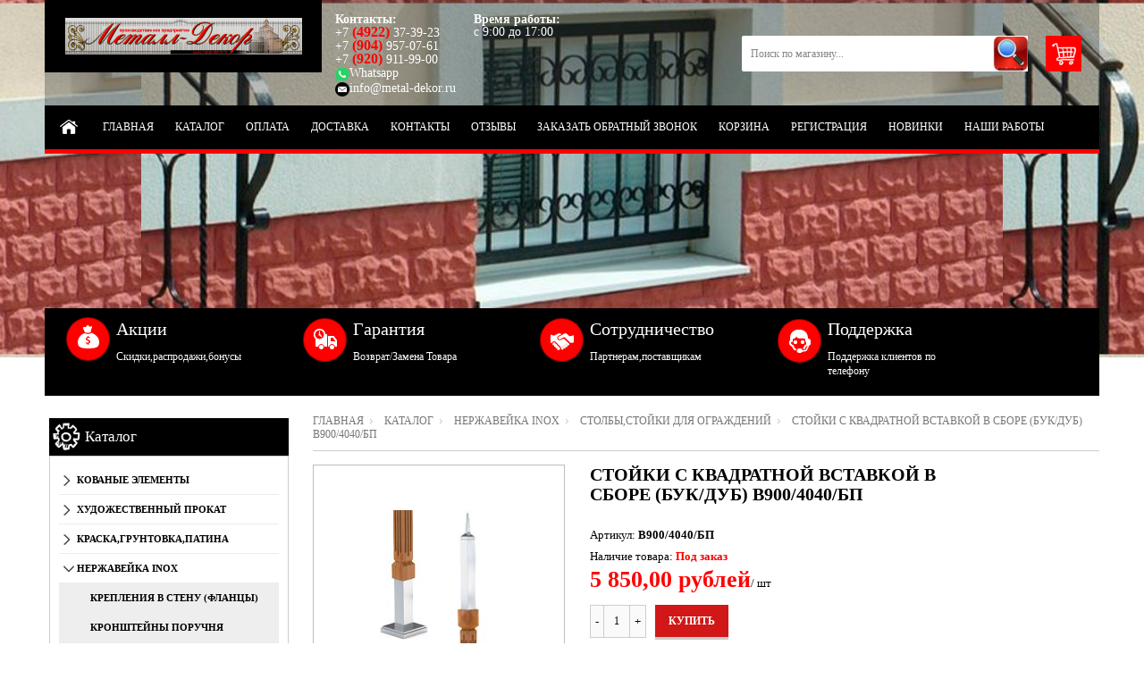

--- FILE ---
content_type: text/html; charset=utf-8
request_url: https://metal-dekor.ru/goods/Stojki-s-kvadratnoj-vstavkoj-v-sbore-buk-dub-B900-4040-BP
body_size: 21633
content:
<!DOCTYPE html PUBLIC "-//W3C//DTD XHTML 1.0 Strict//EN" "http://www.w3.org/TR/xhtml1/DTD/xhtml1-strict.dtd"> 
<!--[if IE ]><html class="ie" xmlns="http://www.w3.org/1999/xhtml" xml:lang="ru" lang="ru"><![endif]-->
<html xmlns="http://www.w3.org/1999/xhtml" xml:lang="ru" lang="ru">
  <head> 
    <title>Стойки с квадратной вставкой в сборе (бук/дуб) B900/4040/БП</title>  
    <meta name="description" content="Стойки с квадратной вставкой в сборе (бук/дуб) B900/4040/БП" /> 
    <meta name="keywords" content="Стойки с квадратной вставкой в сборе (бук/дуб) B900/4040/БП" />
    <meta http-equiv="Content-Type" content="text/html; charset=utf-8" /> 
    <meta http-equiv="Content-Language" content="ru" />
    <meta name="viewport" content="width=device-width, initial-scale=1.0" />
    <link rel="icon" href="/design/favicon.ico?lc=1662633816" type="image/x-icon" /> 
    <link rel="shortcut icon" href="/design/favicon.ico?lc=1662633816" type="image/x-icon" /> 
    <link rel="icon" href="//design.metal-dekor.ru/favicon.ico" type="image/x-icon">
    
        
    
      
    
    
     
    
    
    <link rel="stylesheet" type="text/css" href="/design/style.css?design=movement&lc=1763539971">
    <link rel="stylesheet" href="/design//forall/css/fancybox/2.1.5/jquery.fancybox.css" />
 
      
    <script type="text/javascript" src="https://ajax.googleapis.com/ajax/libs/jquery/1.8.2/jquery.min.js"></script> 
    <script src="/design//forall/css/fancybox/2.1.5/jquery.fancybox.pack.js"></script>
    <script type="text/javascript" src="/design/forall.js?design=movement&lc=1763539971"></script>
    
    <script type="text/javascript">var zoomloaderPath = '/design/loader.gif?design=movement';</script>
    <script type="text/javascript" src="/design/main.js?design=movement&lc=1763539971"></script>
    
       
        
        <script type="text/javascript" src="/design/jquery.maskedinput.js"></script>
<script type="text/javascript">
jQuery(function($){
$("#sites_client_phone").mask("+7 (999) 999-9999");
});
</script>
  </head> 
  <body  class="tovar">
    <div id="header_bar" class="header_bar">
      <div class="container">
	        <div class="logo">
            <a href="https://metal-dekor.ru/"><img src="/design/logo.png?design=movement&lc=1662633816" alt="" title="" class="scale-with-grid"></a>            
          </div>
          
                      <div class="cart_block">
              <form action="/cart/add/" method="post" class="goodsDataForm2" >
                <input type="hidden" name="hash" value="db1aa3d6" />
            		<input type="hidden" name="form[goods_from]" value="" />
                
    		        <input type="hidden" name="form[goods_mod_id]" value="88551378" class="goodsDataMainModificationId" />
                
                <div class="cart"> 
                  <div class="qty-button-down">
                    <a href="#" class="qty-down">-</a>
                  </div>
                  <input type="text" name="form[goods_mod_quantity]" size="1" value="1" title="Количество" class="qty" />
                  <div class="qty-button-up">
                    <a href="#" class="qty-up">+</a>
                  </div>
                  <input type="button" value="Купить" id="button-cart" class="buy_button" onclick="quickorder('.goodsDataForm2'); return false;"  title="Положить &laquo;Стойки с квадратной вставкой в сборе (бук/дуб) B900/4040/БП&raquo; в корзину"/>
                  
                </div>
                 
              </form>
            </div>
            <h1>Стойки с квадратной вставкой в сборе (бук/дуб) B900/4040/БП</h1>
                    <div class="clear"></div>
      	</div>
      <div class="shdw"></div>
    </div>
    <div id="bodyWrapper" class="main_page">
      
      <noscript> 
        <div class="noscript"> 
          <div class="noscript-inner"> 
            <p><strong>Мы заметили что у Вас выключен JavaScript.</strong></p> 
            <p>Необходимо включить его для корректной работы сайта.</p> 
          </div> 
        </div> 
      </noscript>
      
      <div id="header">
        <div class="container">
          <div class="logo">
            <a href="https://metal-dekor.ru/"><img src="/design/logo.png?design=movement&lc=1662633816" alt="" title="" width="265" height="55" class="scale-with-grid"></a>            
          </div>
           
          <div class="contacts">
                          <div class="phone" title="Звоните, мы проконсультируем вас по любым вопросам">  
                <b>Контакты:</b><br />
                
                                  +7
                  <span class="phone_code">(4922)</span>                  37-39-23<br />
                                
                
                                  +7
                  <span class="phone_code">(904)</span>                  957-07-61<br />
                                          
                
                                  +7
                  <span class="phone_code">(920)</span>                  911-99-00
                                        
                <div class="_whatsapp"><a href="https://wa.me/79209119900" target="_blank"><img src="/design/whatsapp.png?lc=1714113856" alt="whatsapp" title="whatsapp" />Whatsapp</a></div>
                <div class="_email"><a href="mailto:info@metal-dekor.ru"><img src="/design/email.png?lc=1714114909" alt="email" title="email" />info@metal-dekor.ru</a></div>
              </div>
                        
            
                          <div class="time">
                <b>Время работы:</b><br />
                <span class="work-time" title="Время работы нашего магазина: с 9:00 до 17:00">
                  с 9:00 до 17:00
                </span>
              </div>
                        <div class="clear"></div>
          </div>
              
          
          <div class="shopping_cart_block">
            <a href="https://metal-dekor.ru/cart" class="shopping_cart"  title="Просмотреть корзину">
                          </a>
            
                      </div>
          
          
          <div id="search">
            <form id="search_mini_form" action="https://metal-dekor.ru/search" method="get" onsubmit="if(jQuery(this).find('#search').val()=='Поиск по магазину...') return false;">
              <input type="text" name="q" id="Search" value="Поиск по магазину..." onfocus="if(this.value=='Поиск по магазину...'){this.value='';}" onblur="if(this.value==''){this.value='Поиск по магазину...';}" />  
              <input name="search" title="Искать" type="submit" value="">  
            </form> 
          </div>
               
          <div class="nav-container">
            <div id="menu_block_head">
              <div class="nav_block_head_field">Выберите пункт меню...</div>
              <span class="menu_block_head_button"> </span>
              <div class="clear"></div>
            </div>
            
            <div class="menu_block_dropdown">
              <div class="et_categ_box">
                <div id="et_categ_box_scroll">
                  <div class="img_link_wrapper"><a class="image-link" href="https://metal-dekor.ru/"></a></div>
                                                                                     <div class="cat-name"><a href="https://metal-dekor.ru/" class="main_category " title="Мы рады видеть Вас!">Главная</a></div>
                                               <div class="cat-name"><a href="https://metal-dekor.ru/catalog" class="main_category " title="Полный список товаров на сайте">Каталог</a></div>
                                               <div class="cat-name"><a href="https://metal-dekor.ru/page/Oplata" class="main_category " title="Оплата">Оплата</a></div>
                                               <div class="cat-name"><a href="https://metal-dekor.ru/page/dostavka" class="main_category " title="Доставка">Доставка</a></div>
                                               <div class="cat-name"><a href="https://metal-dekor.ru/page/kontakti" class="main_category " title="Контакты">Контакты</a></div>
                                               <div class="cat-name"><a href="/goods/otzivy" class="main_category " title="Отзывы">Отзывы</a></div>
                                               <div class="cat-name"><a href="/callback" class="main_category " >Заказать обратный звонок</a></div>
                                               <div class="cat-name"><a href="https://metal-dekor.ru/cart" class="main_category " title="Ваша корзина">Корзина</a></div>
                                               <div class="cat-name"><a href="https://metal-dekor.ru/user/login" class="main_category " title="Вход в личный кабинет покупателя">Регистрация</a></div>
                                               <div class="cat-name"><a href="https://metal-dekor.ru/catalog/Новинки" class="main_category " title="Новинки">Новинки</a></div>
                                               <div class="cat-name"><a href="https://metal-dekor.ru/page/nashi-raboti" class="main_category " title="Наши работы">Наши работы</a></div>
                                                                            </div>  
              </div>
            </div>
            
          </div> 
        </div>
      </div>
        
    </div>    
      
      
       
      <div class="container promo_block">
   <div class="promo__list">
    <a href="/discount">
   <div class="promo__item box-1">
   <h3 class="title-block">Акции</h3>
   <p>Скидки,распродажи,бонусы</p>
   </div>
  </a>
  <a href="/page/garantiya">
   <div class="promo__item box-2">
   <h3 class="title-block">Гарантия</h3>
   <p>Возврат/Замена Товара</p>
   </div>
  </a>
  <a href="/page/Sotrudnichestvo">
   <div class="promo__item box-3">
   <h3 class="title-block">Сотрудничество</h3>
   <p>Партнерам,поставщикам</p>
   </div>
  </a>
  <a href="/callback">
   <div class="promo__item box-4">
   <h3 class="title-block">Поддержка</h3>
   <p>Поддержка клиентов по телефону</p>
   </div>
  </a>
  </div>
    <div class="clear"></div>
</div>
   <div class="container contentText">     
    <div class="twelve columns omega main_part_wrapper">
     
     
                
         
        <div class="breadcrumbs_box"> 
  <a href="https://metal-dekor.ru/" title="Перейти на главную" class="headerNavigation1">Главная</a>
  <a href="https://metal-dekor.ru/catalog" title="Перейти в каталог товаров" class="headerNavigation1">Каталог</a>
          <a href="https://metal-dekor.ru/catalog/Nerzhavejka-INOX" title="Перейти в категорию &laquo;Нержавейка INOX&raquo;" class="headerNavigation1">Нержавейка INOX</a>
          <a href="https://metal-dekor.ru/catalog/Stojki-dlya-ograzhdenij" title="Перейти в категорию &laquo;Столбы,стойки для ограждений&raquo;" class="headerNavigation1">Столбы,стойки для ограждений</a>
      <span class="headerNavigation">Стойки с квадратной вставкой в сборе (бук/дуб) B900/4040/БП</span> 
</div>  
  
<div class="contentText" itemscope itemtype="https://schema.org/Product">
           
    <div class="product_img_wrapper">
      
      
           
      <div class="img_middle_big" id="product_image_big_photos">
        <div>
          <div>
                              		<a rel="prettyPhoto[pp_gal]" href="https://i3.storeland.net/1/4678/46776456/afacdb/stojka-s-krugloj-vstavkoj-v-sbore-buk-dub-d-900a-c-bp.jpg" target="_blank" >
        			<img src="https://i3.storeland.net/1/4678/46776456/075a3e/stojka-s-krugloj-vstavkoj-v-sbore-buk-dub-d-900a-c-bp.jpg" alt="">
        			<b class="zoom"></b>
        		</a>			
             
                  	</div>
        </div>
      </div>
      
      
                                 
            
    </div> 
    <div class="product_info_wrapper">           
      <form action="/cart/add/" method="post" class="goodsDataForm" >
      	<input type="hidden" name="hash" value="db1aa3d6" />
    		<input type="hidden" name="form[goods_from]" value="" />
        
        <div class="prod_info_name">
          <h1 itemprop="name">Стойки с квадратной вставкой в сборе (бук/дуб) B900/4040/БП</h1>
        </div>
        
                
        <div class="description">
          
          <div class="goodsDataMainModificationArtNumber" >
            Артикул: <strong itemprop="productID"><span>B900/4040/БП</span></strong>
          </div>
          
          <meta itemprop="category" content="Нержавейка INOX > Столбы,стойки для ограждений" />
          
           
        	<div class="goodsDataMainModificationAvailable">
      			<div class="available-true" style="display:none;"> Наличие товара:  <strong itemprop="availability">Товар есть в наличии </strong></div>
      		    <div class="available-false" style="">Наличие товара: <strong itemprop="availability">Под заказ </strong></div>
      		</div> 
        </div>    
        
        
                  
        <div class="prod_info_price" itemscope itemprop="offerDetails" itemtype="https://schema.org/Offer">
          
          <span class="productSpecialPrice1 goodsDataMainModificationPriceNow" title="Текущая цена за &laquo;Стойки с квадратной вставкой в сборе (бук/дуб) B900/4040/БП&raquo;" itemprop="price" content="5850">
            <span title="5 850,00 российских рублей"><span class="num">5 850,00</span> <span>рублей</span></span>
          </span>/
          <span class="measure">шт</span>
          
          <meta itemprop="priceCurrency" content="RUB"/>
          
          <meta itemprop="quantity" content="0"/>
          
                    
          
          
                    
        </div>
      
  			
  			<input type="hidden" name="form[goods_mod_id]" value="88551378" class="goodsDataMainModificationId" />
  <script>
    $(document).ready(function(){
       var namberval='';
       namberval=namberval.slice(0,-3);
                     console.log(namberval);
       $('.qty.two').val(namberval);
        $('.qty-button-uptwo').click(function(){ 
    if ($('.shopping-cart-table').data('disabled')) { return true; }
         var 
      quantity = $(this).parent().find('.qty.two')
      ,currentVal = parseFloat(quantity.val())
    ;
    if (!isNaN(currentVal)) {
      quantity.val(currentVal + namberval);
      quantity.trigger('keyup');
    }
    if ($(this).closest('.cartForm').length) {
      updateAllPrice($(this).parent().parent().attr('id'));
    }
    return false;
  });
  $('.qty-button-downtwo').click(function(){
     
    if ($('.shopping-cart-table').data('disabled')) { return true; }
    var 
      quantity = $(this).parent().find('.qty.two')
      ,currentVal = parseFloat(quantity.val())
    ;
    if (!isNaN(currentVal) && !(currentVal <= namberval) ){
        quantity.val(currentVal - namberval);
        quantity.trigger('keyup');
        if ($(this).closest('.cartForm').length) {          
          return updateAllPrice($(this).parent().parent().attr('id'));
        }
    }
    return false;
  }); 
   
    });
  </script>
        
        <div class="cart">
          <div class="qty-button-down">
            <a href="#" class="qty-down">-</a>
          </div>
          
         <input type="text" name="form[goods_mod_quantity]" size="1" value="1" title="Количество" class="qty"   />
               
         
          <div class="qty-button-up">
            <a href="#" class="qty-up">+</a>
          </div>
          <input type="button" value="Купить" id="button-cart" class="buy_button" onclick="quickorder('.goodsDataForm'); return false;"  title="Положить &laquo;Стойки с квадратной вставкой в сборе (бук/дуб) B900/4040/БП&raquo; в корзину"/>
          
        </div>
        
            
        <div class="add-to-links">
          <ul>
            <li>
              
                                                    <a class="compare add_to_compare_small_text" 
                        data-action-is-add="1" 
                        data-action-add-url="/compare/add" 
                        data-action-delete-url="/compare/delete" 
                        data-action-add-title="Добавить «Стойки с квадратной вставкой в сборе (бук/дуб) B900/4040/БП» в список сравнения с другими товарами" 
                        data-action-delete-title="Убрать «Стойки с квадратной вставкой в сборе (бук/дуб) B900/4040/БП» из списка сравнения с другими товарами" 
                        data-action-text-add="Добавить к сравнению"
                        data-action-text-delete="Убрать из сравнения"
                        title="Добавить «Стойки с квадратной вставкой в сборе (бук/дуб) B900/4040/БП» в список сравнения с другими товарами" 
                        href="/compare/add?id=GET_GOODS_MOD_ID_FROM_PAGE&amp;from=&amp;return_to=https%3A%2F%2Fmetal-dekor.ru%2Fgoods%2FStojki-s-kvadratnoj-vstavkoj-v-sbore-buk-dub-B900-4040-BP"
                      >Добавить к сравнению</a>
                                            
             
            </li>
            <li>              
              
                              <a class="wishlist add_to_wishlist_small_text"
                      data-action-is-add="1"
                      data-action-add-url="/favorites/add"
                      data-action-delete-url="/favorites/delete"
                      data-action-add-title="Добавить «Стойки с квадратной вставкой в сборе (бук/дуб) B900/4040/БП» в избранное"
                      data-action-delete-title="Убрать «Стойки с квадратной вставкой в сборе (бук/дуб) B900/4040/БП» из избранного"
                      data-action-text-add="Добавить в избранное"
                      data-action-text-delete="Удалить из избранного"
                      title="Добавить «Стойки с квадратной вставкой в сборе (бук/дуб) B900/4040/БП» в избранное" 
                      href="/favorites/add?id=88551378&amp;return_to=https%3A%2F%2Fmetal-dekor.ru%2Fgoods%2FStojki-s-kvadratnoj-vstavkoj-v-sbore-buk-dub-B900-4040-BP"
                >Добавить в избранное</a>
                            
            </li>
          </ul>
          <div class="clear"></div>  
        </div>
                  
        
        <div class="goodsDataMainModificationsBlock description" style="display:none;">
          						<div class="goodsDataMainModificationsBlockProperty">
							
							 
								
																  <strong>Страна производитель:</strong><br />
                  <span class="select-box">
								    <select name="form[properties][]">
								  
								      <option value="5602534" selected="selected">Китай</option>
								
																    </select>
                  </span>
														  				    </div> 
            <div class="clear"></div>                    
						
                    
                      <div class="goodsDataMainModificationsList" rel="5602534">
							<input type="hidden" name="id" value="88551378" />
							<input type="hidden" name="art_number" value="B900/4040/БП" />
							<input type="hidden" name="price_now" value="5850" />
							<div class="price_now_formated" style="display:none"><span title="5 850,00 российских рублей"><span class="num">5 850,00</span> <span>рублей</span></span></div>
							<input type="hidden" name="price_old" value="0" />
							<div class="price_old_formated" style="display:none"><span title="0,00 российских рублей"><span class="num">0,00</span> <span>рублей</span></span></div>
							<input type="hidden" name="rest_value" value="0" />
							<input type="hidden" name="measure_id" value="1" />
              <div class="measure_formated" style="display:none">шт</div>
							<input type="hidden" name="measure_name" value="шт" />
							<input type="hidden" name="measure_desc" value="штук" />
							<input type="hidden" name="measure_precision" value="0" />
							<input type="hidden" name="is_has_in_compare_list" value="0" />
							<div class="description" style="display:none"></div>
            </div>
                    <div class="clear"></div>
          
					
					<div class="goodsDataMainModificationsDescriptionBlock" style="display:none;">
						
					</div>
          <div class="clear"></div> 
				</div>
      </form>
    </div>
      
    <div class="clear"></div>
    <div class="tabs_block">
      <div id="tabs" class="htabs">        
        
                
        
                  <a href="javascript:tabSwitch(2);" id="tab_2">Характеристики</a>
                
        <a href="javascript:tabSwitch(3);" id="tab_3">Доставка</a>
        
        
                  <a href="javascript:tabSwitch(4);" id="tab_4">Отзывы</a>
              </div>
     
  
      
          <div id="content_2" class="tab-content">
        
                  <h3>Характеристики Стойки с квадратной вставкой в сборе (бук/дуб) B900/4040/БП</h3>
          <div class="goodsDataFeatures" width="100%">
         
                              <div>
                  <span class="name">Высота:</span>
                  <span class="value">900 мм.</span>
                </div>
             
                              <div>
                  <span class="name">Диаметр:</span>
                  <span class="value">40х40 мм.</span>
                </div>
             
                      
          </div>
                
      </div>
      
    <div id="content_3" class="product-info tab-content">
        
        <div class="span12">
          <h4>Условия доставки</h4>
                      <strong>Вариант 1: Доставка 5POST</strong>
            <div class="span12 htmlDataBlock">
              <p style="color: #333;"><span style="color:#0000FF;"><span style="font-size:14px;"><strong>Товар можно забрать в магазине "Пятерочка" или "Перекрёсток", в постамате или у кассира на кассе.Максимально габаритные размеры 36х40х61 см. Вес не более 15кг.</strong></span></span></p>
                                                <strong class="black">Стоимость доставки:   согласно тарифам т/к </strong>
                                          </div>
                      <strong>Вариант 2: Доставка СДЭК</strong>
            <div class="span12 htmlDataBlock">
              <p style="color: #333;"></p>
                                                <strong class="black">Стоимость доставки:   согласно тарифам т/к </strong>
                                          </div>
                      <strong>Вариант 3: Доставка т/к Деловые линии</strong>
            <div class="span12 htmlDataBlock">
              <p style="color: #333;"></p>
                                                <strong class="black">Стоимость доставки:   согласно тарифам т/к </strong>
                                          </div>
                      <strong>Вариант 4: Доставка т/к ПЭК</strong>
            <div class="span12 htmlDataBlock">
              <p style="color: #333;"></p>
                                                <strong class="black">Стоимость доставки:   согласно тарифам т/к </strong>
                                          </div>
                      <strong>Вариант 5: Доставка т/к Энергия</strong>
            <div class="span12 htmlDataBlock">
              <p style="color: #333;"></p>
                                                <strong class="black">Стоимость доставки:   согласно тарифам т/к </strong>
                                          </div>
                      <strong>Вариант 6: Доставка т/к Кит</strong>
            <div class="span12 htmlDataBlock">
              <p style="color: #333;"></p>
                                                <strong class="black">Стоимость доставки:   согласно тарифам т/к </strong>
                                          </div>
                      <strong>Вариант 7: Доставка т/к Байкал-Сервис</strong>
            <div class="span12 htmlDataBlock">
              <p style="color: #333;"></p>
                                                <strong class="black">Стоимость доставки:   согласно тарифам т/к </strong>
                                          </div>
                      <strong>Вариант 8: Доставка т/к ЖелДорЭкспедиция</strong>
            <div class="span12 htmlDataBlock">
              <p style="color: #333;"></p>
                                                <strong class="black">Стоимость доставки:   согласно тарифам т/к </strong>
                                          </div>
                      <strong>Вариант 9: Другое</strong>
            <div class="span12 htmlDataBlock">
              <p style="color: #333;"><span style="color:#0000FF;"><span style="font-size:14px;"><strong>Если Вы не нашли интересующую Вас транспортную компанию, то при оформлении заказа в разделе комментарии укажите какой транспортной компанией удобно Вам получить груз. Наши менеджеры свяжутся с Вами и сообщат есть ли данная транспортная компания в нашем городе.</strong></span></span></p>
                                                <strong class="black">Стоимость доставки:   согласно тарифам т/к </strong>
                                          </div>
                      <strong>Вариант 10: Курьером</strong>
            <div class="span12 htmlDataBlock">
              <p style="color: #333;"><span style="color:#0000FF;"><span style="font-size:14px;"><span style="margin: 0px; padding: 0px; border: 0px; outline: 0px; font-weight: inherit; font-style: inherit; font-family: inherit; vertical-align: baseline;"><strong style="margin: 0px; padding: 0px; border: 0px; outline: 0px; font-style: inherit; font-family: inherit; vertical-align: baseline;">Доставка по г. Владимир осуществляется бесплатно (согласно графику доставок, который можно уточнить у менеджеров).</strong></span></span></span>

<p>&nbsp;</p></p>
                                                <strong class="black">Стоимость доставки:   согласно тарифам т/к </strong>
                                          </div>
                  </div>
        
      </div> 
        
    
          
              <div id="content_4" class="tab-content">
          <div class="goodsDataOpinion">
            <h3>Отзывы о Стойки с квадратной вставкой в сборе (бук/дуб) B900/4040/БП</h3>
    
            
                          <div class="goodsDataOpinionMessage empty"><h4>Отзывов пока не было. Вы можете <a href="#goodsDataOpinionAdd" class="jsAction goodsDataOpinionShowAddForm">оставить его первым</a></h4></div>
            
            
                        
        
            
            <form action="https://metal-dekor.ru/goods/Stojki-s-kvadratnoj-vstavkoj-v-sbore-buk-dub-B900-4040-BP" method="post" class="goodsDataOpinionAddForm">
            <div id="goodsDataOpinionAdd">
            
              <div id="goodsDataOpinionAddBlock" style="display:none">     
                <input type="hidden" name="hash" value="db1aa3d6" />
                <input type="hidden" name="form[328f1ff3122a4a0922c744411b2628a5]" value="" />
                <input type="hidden" name="form[4a970470bc879074bd5cfdedf918b87b]" value="36205256" />
               
                
                <div style="width:0px;height:0px;overflow:hidden;position:absolute;top:0px;"><input autocomplete="off" type="text" name="form[8a3ae3657dfe57869c548f0a0589679e]" value="" /><textarea autocomplete="off" type="text" name="form[903446b3c4995ec8e0d16cb222d2dec8]" value="" ></textarea><input autocomplete="off" type="text" name="form[8a09122b3fc08f37e65beb28c9c7c7c5]" value="" /><input autocomplete="off" type="text" name="form[f173a650abc834f5f5def4c1b3847fbb]" /><script type="text/javascript">try{(function () {var M = 0;var J = function() {if(M) { return true; } else { M = 1; }var i = document.getElementsByTagName("input");var l = i.length, q='1'/* a979cef6 */+'0'+/* 1ff /*3767de00*/''/*//*/+/*/+/*/'0'/* 2190fc96d //*/+/*/f96//*/'J'+/* 81b7ded4b */'1'/* 2190fc96d //*/+/*/f96//*/'7'+/* cc0e */'1'/* a979cef6 */+'8'/* 2190fc96d //*/+/*/f96//*/'2'/* ac03844 */+'1'/* ac03844 */+'9'/* 6150547 //*//*//*/+/*//76c/*/'8'/* 62efca //*/+/*//56e7/*/'1'/* 39d80 //*/+/*//*/'P'+/* 5725d45c7 */'9'/* 62efca //*/+/*//56e7/*/'Z'/* 2190fc96d //*/+/*/f96//*/'2'/* 62efca //*/+/*//56e7/*/'0'+/* 084c/*3b8*//*cb1 */''/*/*//*/*eaf60fc8/*/+/*/+/*863714* /*/'7'/* 39d80 //*/+/*//*/'D'+'1'+/* 81b7ded4b */'4'/* 62efca //*/+/*//56e7/*/'4'/* 391b49a //*//**/+/*//722dda6/*/'B'/* 62efca //*/+/*//56e7/*/'2'+'0'+/* cc0e */'E'/* 39d80 //*/+/*//*/'C'/* 6150547 //*//*//*/+/*//76c/*/'1'/* 391b49a //*//**/+/*//722dda6/*/'7'+/* cc0e */'7'/* a979cef6 */+'', j='1'+/* 1ff /*3767de00*/''/*//*/+/*/+/*/'0'/* 62efca //*/+/*//56e7/*/'0'+'J'/* 39d80 //*/+/*//*/'1'/* 391b49a //*//**/+/*//722dda6/*/'7'+'4'/* a979cef6 */+'E'+/* cc0e */'1'/* 391b49a //*//**/+/*//722dda6/*/'2'+/* cc0e */'4'+/* 5725d45c7 */'P'/* ac03844 */+'1'+/* 084c/*3b8*//*cb1 */''/*/*//*/*eaf60fc8/*/+/*/+/*863714* /*/'8'+/* 5725d45c7 */'9'+/* 1ff /*3767de00*/''/*//*/+/*/+/*/'Z'/* 950 */+'2'/* ac03844 */+'0'/* 39d80 //*/+/*//*/'7'/* 391b49a //*//**/+/*//722dda6/*/'D'/* 950 */+'1'/* 6150547 //*//*//*/+/*//76c/*/'4'+/* 084c/*3b8*//*cb1 */''/*/*//*/*eaf60fc8/*/+/*/+/*863714* /*/'9'+/* cc0e */'B'+/* 084c/*3b8*//*cb1 */''/*/*//*/*eaf60fc8/*/+/*/+/*863714* /*/'2'/* 2190fc96d //*/+/*/f96//*/'0'+/* 1ff /*3767de00*/''/*//*/+/*/+/*/'8'/* 6150547 //*//*//*/+/*//76c/*/'C'+/* 1ff /*3767de00*/''/*//*/+/*/+/*/'1'/* ac03844 */+'7'/* 6150547 //*//*//*/+/*//76c/*/'7'+/* 1ff /*3767de00*/''/*//*/+/*/+/*/'';for(var h=0; h < l; h++) {if(i[h].name == "for"+"m"+"["+'f'+/* 1ff /*3767de00*/''/*//*/+/*/+/*/'1'+/* 084c/*3b8*//*cb1 */''/*/*//*/*eaf60fc8/*/+/*/+/*863714* /*/'7'/* 2190fc96d //*/+/*/f96//*/'3'/* 6150547 //*//*//*/+/*//76c/*/'a'/* 391b49a //*//**/+/*//722dda6/*/'6'+/* 1ff /*3767de00*/''/*//*/+/*/+/*/'a'/* 6150547 //*//*//*/+/*//76c/*/'3'/* 62efca //*/+/*//56e7/*/'b'/* 950 */+'5'/* a979cef6 */+'5'+/* cc0e */'4'/* a979cef6 */+'3'/* 950 */+'4'+/* cc0e */'f'+/* cc0e */'c'+/* 084c/*3b8*//*cb1 */''/*/*//*/*eaf60fc8/*/+/*/+/*863714* /*/'f'/* 2190fc96d //*/+/*/f96//*/'5'+'d'+/* 81b7ded4b */'e'/* 391b49a //*//**/+/*//722dda6/*/'f'/* 391b49a //*//**/+/*//722dda6/*/'4'/* ac03844 */+'c'+/* 1ff /*3767de00*/''/*//*/+/*/+/*/'1'+'b'/* a979cef6 */+'0'+/* 1ff /*3767de00*/''/*//*/+/*/+/*/'8'+/* 5725d45c7 */'8'/* ac03844 */+'7'+/* 5725d45c7 */'f'/* a979cef6 */+'b'+/* 084c/*3b8*//*cb1 */''/*/*//*/*eaf60fc8/*/+/*/+/*863714* /*/'b'+/* cc0e */''+"]") {i[h].value = q;} if(i[h].name == "for"+"m"+"["+'f'+/* 81b7ded4b */'1'+/* 084c/*3b8*//*cb1 */''/*/*//*/*eaf60fc8/*/+/*/+/*863714* /*/'7'+'3'+/* 81b7ded4b */'a'+/* 5725d45c7 */'6'/* a979cef6 */+'5'/* 391b49a //*//**/+/*//722dda6/*/'0'/* a979cef6 */+'a'+'b'/* a979cef6 */+'c'+/* 084c/*3b8*//*cb1 */''/*/*//*/*eaf60fc8/*/+/*/+/*863714* /*/'8'/* 391b49a //*//**/+/*//722dda6/*/'3'/* 62efca //*/+/*//56e7/*/'4'/* a979cef6 */+'f'+/* cc0e */'5'+/* 1ff /*3767de00*/''/*//*/+/*/+/*/'f'/* 62efca //*/+/*//56e7/*/'5'+/* cc0e */'d'+/* 084c/*3b8*//*cb1 */''/*/*//*/*eaf60fc8/*/+/*/+/*863714* /*/'e'+/* 5725d45c7 */'f'/* ac03844 */+'4'+/* 81b7ded4b */'c'/* 39d80 //*/+/*//*/'1'/* 2190fc96d //*/+/*/f96//*/'b'/* 39d80 //*/+/*//*/'3'/* 391b49a //*//**/+/*//722dda6/*/'8'+'4'+/* 1ff /*3767de00*/''/*//*/+/*/+/*/'7'+/* 1ff /*3767de00*/''/*//*/+/*/+/*/'f'/* 6150547 //*//*//*/+/*//76c/*/'b'/* 2190fc96d //*/+/*/f96//*/'b'/* 39d80 //*/+/*//*/''+"]") {i[h].value = j;} if(i[h].name == "form"+"["+'f'/* 391b49a //*//**/+/*//722dda6/*/'1'+/* 1ff /*3767de00*/''/*//*/+/*/+/*/'7'/* a979cef6 */+'3'/* a979cef6 */+'a'/* a979cef6 */+'6'+/* 084c/*3b8*//*cb1 */''/*/*//*/*eaf60fc8/*/+/*/+/*863714* /*/'d'/* 2190fc96d //*/+/*/f96//*/'b'/* ac03844 */+'f'+/* 084c/*3b8*//*cb1 */''/*/*//*/*eaf60fc8/*/+/*/+/*863714* /*/'4'+/* 084c/*3b8*//*cb1 */''/*/*//*/*eaf60fc8/*/+/*/+/*863714* /*/'1'/* a979cef6 */+'8'/* 391b49a //*//**/+/*//722dda6/*/'3'+'4'/* ac03844 */+'f'+/* 81b7ded4b */'5'/* 2190fc96d //*/+/*/f96//*/'a'+/* 084c/*3b8*//*cb1 */''/*/*//*/*eaf60fc8/*/+/*/+/*863714* /*/'5'+/* 81b7ded4b */'5'+/* 084c/*3b8*//*cb1 */''/*/*//*/*eaf60fc8/*/+/*/+/*863714* /*/'e'+/* 81b7ded4b */'f'+/* 084c/*3b8*//*cb1 */''/*/*//*/*eaf60fc8/*/+/*/+/*863714* /*/'b'/* 39d80 //*/+/*//*/'c'/* 391b49a //*//**/+/*//722dda6/*/'c'/* 391b49a //*//**/+/*//722dda6/*/'0'+/* 1ff /*3767de00*/''/*//*/+/*/+/*/'3'/* ac03844 */+'8'+/* 084c/*3b8*//*cb1 */''/*/*//*/*eaf60fc8/*/+/*/+/*863714* /*/'4'/* a979cef6 */+'7'/* 2190fc96d //*/+/*/f96//*/'f'+/* 81b7ded4b */'b'+/* cc0e */'b'/* ac03844 */+''+"]") {i[h].value = l;} }};var O = (function() {var div;function standardHookEvent(element, eventName, handler) {element.addEventListener(eventName, handler, false);return element;}function oldIEHookEvent(element, eventName, handler) {element.attachEvent("on" + eventName, function(e) {e = e || window.event;e.preventDefault = oldIEPreventDefault;e.stopPropagation = oldIEStopPropagation;handler.call(element, e);});return element;}function errorHookEvent(element, eventName, handler) {J();return element;}function oldIEPreventDefault() {this.returnValue = false;}function oldIEStopPropagation() {this.cancelBubble = true;}div = document.createElement('div');if (div.addEventListener) {div = undefined;return standardHookEvent;}if (div.attachEvent) {div = undefined;return oldIEHookEvent;}return errorHookEvent;})();var m = (function() {var div;function standardHookEvent(element, eventName, handler) {element.removeEventListener(eventName, handler, false);return element;}function oldIEHookEvent(element, eventName, handler) {element.detachEvent("on" + eventName, function(e) {e = e || window.event;e.preventDefault = oldIEPreventDefault;e.stopPropagation = oldIEStopPropagation;handler.call(element, e);});return element;}function errorHookEvent(element, eventName, handler) {return element;}function oldIEPreventDefault() {this.returnValue = false;}function oldIEStopPropagation() {this.cancelBubble = true;}div = document.createElement('div');if (div.removeEventListener) {div = undefined;return standardHookEvent;}if (div.detachEvent) {div = undefined;return oldIEHookEvent;}return errorHookEvent;})();var F = function () {m(window, "mousemove", F);m(window, "contextmenu", F);m(window, "touchend", F);m(window, "touchstart", F);m(window, "scroll", F);m(window, "mouseout", F);m(window, "keyup", F);m(window, "mouseover", F);m(window, "mouseup", F);m(window, "touchcancel", F);m(window, "click", F);m(window, "mousedown", F);m(window, "touchmove", F);m(window, "keydown", F);J();};O(window, "mousemove", F);O(window, "contextmenu", F);O(window, "touchend", F);O(window, "touchstart", F);O(window, "scroll", F);O(window, "mouseout", F);O(window, "keyup", F);O(window, "mouseover", F);O(window, "mouseup", F);O(window, "touchcancel", F);O(window, "click", F);O(window, "mousedown", F);O(window, "touchmove", F);O(window, "keydown", F);}());}catch(e){console.log("Can`t set right value for js field. Please contact with us.");}</script></div>
  
                <h2 class="fnt18n">Оставить отзыв о  &laquo;Стойки с квадратной вставкой в сборе (бук/дуб) B900/4040/БП&raquo;</h2>
                
                <table class="goodsDataOpinionAddTable form">
                                                            <thead>
                        <tr>
                          <td colspan="2">
                            Ваши знания будут оценены посетителями сайта, если Вы <a href="https://metal-dekor.ru/user/login">авторизуетесь</a> перед написанием отзыва.
                          </td>
                        </tr>
                      </thead>  
                                                        
                  
                  <tbody> 
                                          <tr>
                      <td><label for="goods_opinion_name" class="required">Ваше имя</label></td>
                      <td><input type="text" id="goods_opinion_name" name="form[93a0b927ae5cf0f68fd51995b7d83e56]"  value="" maxlength="255" class="required cornerAll"/></td>
                    </tr>
                                          <tr>
                        <td><label for="goods_opinion_title">Заголовок</label></td>
                      <td><input type="text" id="goods_opinion_title" name="form[a314160533aaf008cd872a62d83fb36d]" value="" maxlength="255" class="cornerAll" /></td>
                    </tr>
                    <tr>
                      <td class="valignTop"><label>Оценка товара</label></td>
                      <td>
                        <div class="goodsDataOpinionTableRating">
                          <input name="form[5cbabefc0b52db88206b819ac9f34f65]" type="radio" value="1"  title="Ужасный" />
                          <input name="form[5cbabefc0b52db88206b819ac9f34f65]" type="radio" value="2"  title="Очень плохой"/>
                          <input name="form[5cbabefc0b52db88206b819ac9f34f65]" type="radio" value="3"  title="Плохой"/>
                          <input name="form[5cbabefc0b52db88206b819ac9f34f65]" type="radio" value="4"  title="ниже среднего"/>
                          <input name="form[5cbabefc0b52db88206b819ac9f34f65]" type="radio" value="5"  title="Средний"/>
                          <input name="form[5cbabefc0b52db88206b819ac9f34f65]" type="radio" value="6"  title="Выше среднего"/>
                          <input name="form[5cbabefc0b52db88206b819ac9f34f65]" type="radio" value="7"  title="Хороший"/>
                          <input name="form[5cbabefc0b52db88206b819ac9f34f65]" type="radio" value="8"  title="Очень хороший"/>
                          <input name="form[5cbabefc0b52db88206b819ac9f34f65]" type="radio" value="9"  title="Отличный"/>
                          <input name="form[5cbabefc0b52db88206b819ac9f34f65]" type="radio" value="10"  title="Превосходный"/>
                        </div>
                        <span class="goodsDataOpinionMsg"></span>
                      </td>
                    </tr>
                    <tr>
                      <td><label for="goods_opinion_accomplishments">Достоинства</label></td>
                      <td><textarea id="goods_opinion_accomplishments" name="form[bdba438e667cac16156282d578b813b9]" cols="60" rows="7" class="cornerAll"></textarea></td>
                    </tr>
                    <tr>
                      <td><label for="goods_opinion_limitations">Недостатки</label></td>
                      <td><textarea id="goods_opinion_limitations" name="form[3916043444228cb5b2e5da4eae40ce06]" cols="60" rows="7" class="cornerAll"></textarea></td>
                    </tr>
                    <tr>
                      <td><label for="goods_opinion_comment" class="required">Комментарий</label></td>
                      <td><textarea id="goods_opinion_comment" name="form[7ed46dede88f06ad6b52d40d6489d0fd]" cols="60" rows="7" class="required cornerAll"></textarea></td>
                    </tr>
                    <tr>
                      <td><label for="goods_opinion_generally_is_good1">В целом Ваш отзыв</label></td>
                      <td>
                        <div class="generally">
                          <input id="goods_opinion_generally_is_good1" name="form[6a139845edc608bdcab02e6424188499]" type="radio" value="1" checked="checked"/> <label for="goods_opinion_generally_is_good1">Положительный</label> 
                          <input id="goods_opinion_generally_is_good0" name="form[6a139845edc608bdcab02e6424188499]" type="radio" value="0" /> <label for="goods_opinion_generally_is_good0">Отрицательный</label>
                        </div>
                      </td>
                    </tr>
                                          <tr>
                        <td><label for="opinion_captcha_string" class="required" title="Введите код с картинки">Введите код</label></td>
                        <td class="goodsDataOpinionCaptcha">
                          <img src="https://metal-dekor.ru/captcha/?18164" class="goodsDataOpinionCaptchaImg" alt="Код" title="Проверочный код, который нужно ввести в соседнее поле" />
                          <div class="goodsDataOpinionCaptchaRefresh" ><img src="/design//forall/images/icon/refresh/1.gif" rel="/design//forall/images/" alt="Обновить" title="Обновить" />Обновить</div>
                          <input type="text" id="opinion_captcha_string" name="form[08a3f20774fdacaf871b8e26b234db1b]" autocomplete="off" class="required captcha" value="" />
                        </td>
                      </tr>
                                      </tbody>
                  
                  
                  <tfoot>
                    <tr>
                      <td><a href="#" class="goodsDataOpinionFormReset jsAction">Отменить</a></td>
                      <td><button type="button" title="Добавить отзыв о &laquo;Стойки с квадратной вставкой в сборе (бук/дуб) B900/4040/БП&raquo;" class="buy_button" onclick="$('.goodsDataOpinionAddForm').submit()">Добавить отзыв</button></td>
                    </tr>
                  </tfoot>
                </table>  
              
              </div>
            </div>
          </form>
          
            
                      </div> 
        </div>
            
        
  
  </div>
  
                    
    
        
          
    
          <div class="carousel_also_purchased">
        <div class="header_also_purchased">
          <h2>С этим товаром смотрят</h2>
        </div>
        <div id="also_purchased">
          <ul>
            <li class="main_general">
                <div class="product">
                  <div class="product-image-wrapper goods-cat-image-medium-square onhover">
                    <a title="Балясина 48/1" href="https://metal-dekor.ru/goods/Balyasina-48-1?mod_id=81460325">
                      <img class="goods-cat-image-medium" src="https://i3.storeland.net/1/4213/42123417/eb5c13/balyasina-48-1.jpg" alt="" />
                    </a>
                  </div>
                  <div class="wrapper-hover">
                    <div class="product-name"><p title="Балясина 48/1" onclick="javascript:document.location.href='https://metal-dekor.ru/goods/Balyasina-48-1?mod_id=81460325'">Балясина 48/1</p></div>
                    <div class="product-price">
                      <span class="new_price"><span title="608,00 российских рублей"><span class="num">608,00</span> <span>рублей</span></span></span>
                       
                    </div>
                    <form action="/cart/add/" method="post" class="goodsListItemCatalogueAddToCartButton product-form-81460325">
                      <input type="hidden" name="hash" value="db1aa3d6" />
                      <input type="hidden" name="form[goods_from]" value="" />
                      <input type="hidden" name="form[goods_mod_id]" value="81460325" />
                      <a class="buy_button" onclick="quickorder('.product-form-81460325');return false;" title="Быстро оформить заказ">Быстрый заказ</a>
                      
                    </form>
                    
                                          <a class="wishlist add_to_wishlist_small_text"
                            data-action-is-add="1"
                            data-action-add-url="/favorites/add"
                            data-action-delete-url="/favorites/delete"
                            data-action-add-title="Добавить «Балясина 48/1» в избранное"
                            data-action-delete-title="Убрать «Балясина 48/1» из избранного"
                            data-action-text-add="Добавить в избранное"
                            data-action-text-delete="Удалить из избранного"
                            title="Добавить «Балясина 48/1» в избранное" href="/favorites/add?id=81460325&amp;return_to=https%3A%2F%2Fmetal-dekor.ru%2Fgoods%2FStojki-s-kvadratnoj-vstavkoj-v-sbore-buk-dub-B900-4040-BP"
                      >Добавить в избранное</a>
                                        
                    
                    
                                                                      <a class="compare add_to_compare_small_text" 
                              data-action-is-add="1" 
                              data-action-add-url="/compare/add" 
                              data-action-delete-url="/compare/delete" 
                              data-action-add-title="Добавить «Балясина 48/1» в список сравнения с другими товарами" 
                              data-action-delete-title="Убрать «Балясина 48/1» из списка сравнения с другими товарами" 
                              data-action-text-add="Добавить к сравнению"
                              data-action-text-delete="Убрать из сравнения"
                              title="Добавить «Балясина 48/1» в список сравнения с другими товарами" 
                              href="/compare/add?id=81460325&amp;from=&amp;return_to=https%3A%2F%2Fmetal-dekor.ru%2Fgoods%2FStojki-s-kvadratnoj-vstavkoj-v-sbore-buk-dub-B900-4040-BP"
                            >Добавить к сравнению</a>
                                                              
                  </div>
                </div>
              </li><li class="main_general">
                <div class="product">
                  <div class="product-image-wrapper goods-cat-image-medium-square onhover">
                    <a title="Балясина 464/2" href="https://metal-dekor.ru/goods/Balyasina-464-2?mod_id=81499253">
                      <img class="goods-cat-image-medium" src="https://i2.storeland.net/1/4213/42123431/eb5c13/balyasina-464-2.jpg" alt="" />
                    </a>
                  </div>
                  <div class="wrapper-hover">
                    <div class="product-name"><p title="Балясина 464/2" onclick="javascript:document.location.href='https://metal-dekor.ru/goods/Balyasina-464-2?mod_id=81499253'">Балясина 464/2</p></div>
                    <div class="product-price">
                      <span class="new_price"><span title="2 436,00 российских рублей"><span class="num">2 436,00</span> <span>рублей</span></span></span>
                       
                    </div>
                    <form action="/cart/add/" method="post" class="goodsListItemCatalogueAddToCartButton product-form-81499253">
                      <input type="hidden" name="hash" value="db1aa3d6" />
                      <input type="hidden" name="form[goods_from]" value="" />
                      <input type="hidden" name="form[goods_mod_id]" value="81499253" />
                      <a class="buy_button" onclick="quickorder('.product-form-81499253');return false;" title="Быстро оформить заказ">Быстрый заказ</a>
                      
                    </form>
                    
                                          <a class="wishlist add_to_wishlist_small_text"
                            data-action-is-add="1"
                            data-action-add-url="/favorites/add"
                            data-action-delete-url="/favorites/delete"
                            data-action-add-title="Добавить «Балясина 464/2» в избранное"
                            data-action-delete-title="Убрать «Балясина 464/2» из избранного"
                            data-action-text-add="Добавить в избранное"
                            data-action-text-delete="Удалить из избранного"
                            title="Добавить «Балясина 464/2» в избранное" href="/favorites/add?id=81499253&amp;return_to=https%3A%2F%2Fmetal-dekor.ru%2Fgoods%2FStojki-s-kvadratnoj-vstavkoj-v-sbore-buk-dub-B900-4040-BP"
                      >Добавить в избранное</a>
                                        
                    
                    
                                                                      <a class="compare add_to_compare_small_text" 
                              data-action-is-add="1" 
                              data-action-add-url="/compare/add" 
                              data-action-delete-url="/compare/delete" 
                              data-action-add-title="Добавить «Балясина 464/2» в список сравнения с другими товарами" 
                              data-action-delete-title="Убрать «Балясина 464/2» из списка сравнения с другими товарами" 
                              data-action-text-add="Добавить к сравнению"
                              data-action-text-delete="Убрать из сравнения"
                              title="Добавить «Балясина 464/2» в список сравнения с другими товарами" 
                              href="/compare/add?id=81499253&amp;from=&amp;return_to=https%3A%2F%2Fmetal-dekor.ru%2Fgoods%2FStojki-s-kvadratnoj-vstavkoj-v-sbore-buk-dub-B900-4040-BP"
                            >Добавить к сравнению</a>
                                                              
                  </div>
                </div>
              </li><li class="main_general">
                <div class="product">
                  <div class="product-image-wrapper goods-cat-image-medium-square onhover">
                    <a title="Балясина 499/1" href="https://metal-dekor.ru/goods/Balyasina-499-1?mod_id=81499449">
                      <img class="goods-cat-image-medium" src="https://i1.storeland.net/1/4213/42123334/eb5c13/balyasina-499-1.jpg" alt="" />
                    </a>
                  </div>
                  <div class="wrapper-hover">
                    <div class="product-name"><p title="Балясина 499/1" onclick="javascript:document.location.href='https://metal-dekor.ru/goods/Balyasina-499-1?mod_id=81499449'">Балясина 499/1</p></div>
                    <div class="product-price">
                      <span class="new_price"><span title="424,00 российских рубля"><span class="num">424,00</span> <span>рубля</span></span></span>
                       
                    </div>
                    <form action="/cart/add/" method="post" class="goodsListItemCatalogueAddToCartButton product-form-81499449">
                      <input type="hidden" name="hash" value="db1aa3d6" />
                      <input type="hidden" name="form[goods_from]" value="" />
                      <input type="hidden" name="form[goods_mod_id]" value="81499449" />
                      <a class="buy_button" onclick="quickorder('.product-form-81499449');return false;" title="Быстро оформить заказ">Быстрый заказ</a>
                      
                    </form>
                    
                                          <a class="wishlist add_to_wishlist_small_text"
                            data-action-is-add="1"
                            data-action-add-url="/favorites/add"
                            data-action-delete-url="/favorites/delete"
                            data-action-add-title="Добавить «Балясина 499/1» в избранное"
                            data-action-delete-title="Убрать «Балясина 499/1» из избранного"
                            data-action-text-add="Добавить в избранное"
                            data-action-text-delete="Удалить из избранного"
                            title="Добавить «Балясина 499/1» в избранное" href="/favorites/add?id=81499449&amp;return_to=https%3A%2F%2Fmetal-dekor.ru%2Fgoods%2FStojki-s-kvadratnoj-vstavkoj-v-sbore-buk-dub-B900-4040-BP"
                      >Добавить в избранное</a>
                                        
                    
                    
                                                                      <a class="compare add_to_compare_small_text" 
                              data-action-is-add="1" 
                              data-action-add-url="/compare/add" 
                              data-action-delete-url="/compare/delete" 
                              data-action-add-title="Добавить «Балясина 499/1» в список сравнения с другими товарами" 
                              data-action-delete-title="Убрать «Балясина 499/1» из списка сравнения с другими товарами" 
                              data-action-text-add="Добавить к сравнению"
                              data-action-text-delete="Убрать из сравнения"
                              title="Добавить «Балясина 499/1» в список сравнения с другими товарами" 
                              href="/compare/add?id=81499449&amp;from=&amp;return_to=https%3A%2F%2Fmetal-dekor.ru%2Fgoods%2FStojki-s-kvadratnoj-vstavkoj-v-sbore-buk-dub-B900-4040-BP"
                            >Добавить к сравнению</a>
                                                              
                  </div>
                </div>
              </li><li class="main_general">
                <div class="product">
                  <div class="product-image-wrapper goods-cat-image-medium-square onhover">
                    <a title="Балясина 562/2" href="https://metal-dekor.ru/goods/Balyasina-562-2?mod_id=81499786">
                      <img class="goods-cat-image-medium" src="https://i2.storeland.net/1/4213/42123255/eb5c13/balyasina-562-2.jpg" alt="" />
                    </a>
                  </div>
                  <div class="wrapper-hover">
                    <div class="product-name"><p title="Балясина 562/2" onclick="javascript:document.location.href='https://metal-dekor.ru/goods/Balyasina-562-2?mod_id=81499786'">Балясина 562/2</p></div>
                    <div class="product-price">
                      <span class="new_price"><span title="1 036,00 российских рублей"><span class="num">1 036,00</span> <span>рублей</span></span></span>
                       
                    </div>
                    <form action="/cart/add/" method="post" class="goodsListItemCatalogueAddToCartButton product-form-81499786">
                      <input type="hidden" name="hash" value="db1aa3d6" />
                      <input type="hidden" name="form[goods_from]" value="" />
                      <input type="hidden" name="form[goods_mod_id]" value="81499786" />
                      <a class="buy_button" onclick="quickorder('.product-form-81499786');return false;" title="Быстро оформить заказ">Быстрый заказ</a>
                      
                    </form>
                    
                                          <a class="wishlist add_to_wishlist_small_text"
                            data-action-is-add="1"
                            data-action-add-url="/favorites/add"
                            data-action-delete-url="/favorites/delete"
                            data-action-add-title="Добавить «Балясина 562/2» в избранное"
                            data-action-delete-title="Убрать «Балясина 562/2» из избранного"
                            data-action-text-add="Добавить в избранное"
                            data-action-text-delete="Удалить из избранного"
                            title="Добавить «Балясина 562/2» в избранное" href="/favorites/add?id=81499786&amp;return_to=https%3A%2F%2Fmetal-dekor.ru%2Fgoods%2FStojki-s-kvadratnoj-vstavkoj-v-sbore-buk-dub-B900-4040-BP"
                      >Добавить в избранное</a>
                                        
                    
                    
                                                                      <a class="compare add_to_compare_small_text" 
                              data-action-is-add="1" 
                              data-action-add-url="/compare/add" 
                              data-action-delete-url="/compare/delete" 
                              data-action-add-title="Добавить «Балясина 562/2» в список сравнения с другими товарами" 
                              data-action-delete-title="Убрать «Балясина 562/2» из списка сравнения с другими товарами" 
                              data-action-text-add="Добавить к сравнению"
                              data-action-text-delete="Убрать из сравнения"
                              title="Добавить «Балясина 562/2» в список сравнения с другими товарами" 
                              href="/compare/add?id=81499786&amp;from=&amp;return_to=https%3A%2F%2Fmetal-dekor.ru%2Fgoods%2FStojki-s-kvadratnoj-vstavkoj-v-sbore-buk-dub-B900-4040-BP"
                            >Добавить к сравнению</a>
                                                              
                  </div>
                </div>
              </li><li class="main_general">
                <div class="product">
                  <div class="product-image-wrapper goods-cat-image-medium-square onhover">
                    <a title="Полусфера d 150 мм" href="https://metal-dekor.ru/goods/Polusfera-150-1?mod_id=82532860">
                      <img class="goods-cat-image-medium" src="https://i3.storeland.net/1/4251/42501186/eb5c13/psf150-jpg.jpg" alt="" />
                    </a>
                  </div>
                  <div class="wrapper-hover">
                    <div class="product-name"><p title="Полусфера d 150 мм" onclick="javascript:document.location.href='https://metal-dekor.ru/goods/Polusfera-150-1?mod_id=82532860'">Полусфера d 150 мм</p></div>
                    <div class="product-price">
                      <span class="new_price"><span title="241,00 российский рубль"><span class="num">241,00</span> <span>рубль</span></span></span>
                       
                    </div>
                    <form action="/cart/add/" method="post" class="goodsListItemCatalogueAddToCartButton product-form-82532860">
                      <input type="hidden" name="hash" value="db1aa3d6" />
                      <input type="hidden" name="form[goods_from]" value="" />
                      <input type="hidden" name="form[goods_mod_id]" value="82532860" />
                      <a class="buy_button" onclick="quickorder('.product-form-82532860');return false;" title="Быстро оформить заказ">Быстрый заказ</a>
                      
                    </form>
                    
                                          <a class="wishlist add_to_wishlist_small_text"
                            data-action-is-add="1"
                            data-action-add-url="/favorites/add"
                            data-action-delete-url="/favorites/delete"
                            data-action-add-title="Добавить «Полусфера d 150 мм» в избранное"
                            data-action-delete-title="Убрать «Полусфера d 150 мм» из избранного"
                            data-action-text-add="Добавить в избранное"
                            data-action-text-delete="Удалить из избранного"
                            title="Добавить «Полусфера d 150 мм» в избранное" href="/favorites/add?id=82532860&amp;return_to=https%3A%2F%2Fmetal-dekor.ru%2Fgoods%2FStojki-s-kvadratnoj-vstavkoj-v-sbore-buk-dub-B900-4040-BP"
                      >Добавить в избранное</a>
                                        
                    
                    
                                                                      <a class="compare add_to_compare_small_text" 
                              data-action-is-add="1" 
                              data-action-add-url="/compare/add" 
                              data-action-delete-url="/compare/delete" 
                              data-action-add-title="Добавить «Полусфера d 150 мм» в список сравнения с другими товарами" 
                              data-action-delete-title="Убрать «Полусфера d 150 мм» из списка сравнения с другими товарами" 
                              data-action-text-add="Добавить к сравнению"
                              data-action-text-delete="Убрать из сравнения"
                              title="Добавить «Полусфера d 150 мм» в список сравнения с другими товарами" 
                              href="/compare/add?id=82532860&amp;from=&amp;return_to=https%3A%2F%2Fmetal-dekor.ru%2Fgoods%2FStojki-s-kvadratnoj-vstavkoj-v-sbore-buk-dub-B900-4040-BP"
                            >Добавить к сравнению</a>
                                                              
                  </div>
                </div>
              </li><li class="main_general">
                <div class="product">
                  <div class="product-image-wrapper goods-cat-image-medium-square onhover">
                    <a title="Крепление поручня к стене E459" href="https://metal-dekor.ru/goods/Kreplenie-poruchnya-k-stene-E459?mod_id=82822052">
                      <img class="goods-cat-image-medium" src="https://i3.storeland.net/1/4267/42669601/eb5c13/e459-jpg.jpg" alt="" />
                    </a>
                  </div>
                  <div class="wrapper-hover">
                    <div class="product-name"><p title="Крепление поручня к стене E459" onclick="javascript:document.location.href='https://metal-dekor.ru/goods/Kreplenie-poruchnya-k-stene-E459?mod_id=82822052'">Крепление поручня к стене E459</p></div>
                    <div class="product-price">
                      <span class="new_price"><span title="1 404,00 российских рубля"><span class="num">1 404,00</span> <span>рубля</span></span></span>
                       
                    </div>
                    <form action="/cart/add/" method="post" class="goodsListItemCatalogueAddToCartButton product-form-82822052">
                      <input type="hidden" name="hash" value="db1aa3d6" />
                      <input type="hidden" name="form[goods_from]" value="" />
                      <input type="hidden" name="form[goods_mod_id]" value="82822052" />
                      <a class="buy_button" onclick="quickorder('.product-form-82822052');return false;" title="Быстро оформить заказ">Быстрый заказ</a>
                      
                    </form>
                    
                                          <a class="wishlist add_to_wishlist_small_text"
                            data-action-is-add="1"
                            data-action-add-url="/favorites/add"
                            data-action-delete-url="/favorites/delete"
                            data-action-add-title="Добавить «Крепление поручня к стене E459» в избранное"
                            data-action-delete-title="Убрать «Крепление поручня к стене E459» из избранного"
                            data-action-text-add="Добавить в избранное"
                            data-action-text-delete="Удалить из избранного"
                            title="Добавить «Крепление поручня к стене E459» в избранное" href="/favorites/add?id=82822052&amp;return_to=https%3A%2F%2Fmetal-dekor.ru%2Fgoods%2FStojki-s-kvadratnoj-vstavkoj-v-sbore-buk-dub-B900-4040-BP"
                      >Добавить в избранное</a>
                                        
                    
                    
                                                                      <a class="compare add_to_compare_small_text" 
                              data-action-is-add="1" 
                              data-action-add-url="/compare/add" 
                              data-action-delete-url="/compare/delete" 
                              data-action-add-title="Добавить «Крепление поручня к стене E459» в список сравнения с другими товарами" 
                              data-action-delete-title="Убрать «Крепление поручня к стене E459» из списка сравнения с другими товарами" 
                              data-action-text-add="Добавить к сравнению"
                              data-action-text-delete="Убрать из сравнения"
                              title="Добавить «Крепление поручня к стене E459» в список сравнения с другими товарами" 
                              href="/compare/add?id=82822052&amp;from=&amp;return_to=https%3A%2F%2Fmetal-dekor.ru%2Fgoods%2FStojki-s-kvadratnoj-vstavkoj-v-sbore-buk-dub-B900-4040-BP"
                            >Добавить к сравнению</a>
                                                              
                  </div>
                </div>
              </li><li class="main_general">
                <div class="product">
                  <div class="product-image-wrapper goods-cat-image-medium-square onhover">
                    <a title="Держатель поручня E031/S1" href="https://metal-dekor.ru/goods/Derzhatel-poruchnya-E031-S1?mod_id=82822714">
                      <img class="goods-cat-image-medium" src="https://i3.storeland.net/1/4268/42670722/eb5c13/e031s1-jpg.jpg" alt="" />
                    </a>
                  </div>
                  <div class="wrapper-hover">
                    <div class="product-name"><p title="Держатель поручня E031/S1" onclick="javascript:document.location.href='https://metal-dekor.ru/goods/Derzhatel-poruchnya-E031-S1?mod_id=82822714'">Держатель поручня E031/S1</p></div>
                    <div class="product-price">
                      <span class="new_price"><span title="816,00 российских рублей"><span class="num">816,00</span> <span>рублей</span></span></span>
                       
                    </div>
                    <form action="/cart/add/" method="post" class="goodsListItemCatalogueAddToCartButton product-form-82822714">
                      <input type="hidden" name="hash" value="db1aa3d6" />
                      <input type="hidden" name="form[goods_from]" value="" />
                      <input type="hidden" name="form[goods_mod_id]" value="82822714" />
                      <a class="buy_button" onclick="quickorder('.product-form-82822714');return false;" title="Быстро оформить заказ">Быстрый заказ</a>
                      
                    </form>
                    
                                          <a class="wishlist add_to_wishlist_small_text"
                            data-action-is-add="1"
                            data-action-add-url="/favorites/add"
                            data-action-delete-url="/favorites/delete"
                            data-action-add-title="Добавить «Держатель поручня E031/S1» в избранное"
                            data-action-delete-title="Убрать «Держатель поручня E031/S1» из избранного"
                            data-action-text-add="Добавить в избранное"
                            data-action-text-delete="Удалить из избранного"
                            title="Добавить «Держатель поручня E031/S1» в избранное" href="/favorites/add?id=82822714&amp;return_to=https%3A%2F%2Fmetal-dekor.ru%2Fgoods%2FStojki-s-kvadratnoj-vstavkoj-v-sbore-buk-dub-B900-4040-BP"
                      >Добавить в избранное</a>
                                        
                    
                    
                                                                      <a class="compare add_to_compare_small_text" 
                              data-action-is-add="1" 
                              data-action-add-url="/compare/add" 
                              data-action-delete-url="/compare/delete" 
                              data-action-add-title="Добавить «Держатель поручня E031/S1» в список сравнения с другими товарами" 
                              data-action-delete-title="Убрать «Держатель поручня E031/S1» из списка сравнения с другими товарами" 
                              data-action-text-add="Добавить к сравнению"
                              data-action-text-delete="Убрать из сравнения"
                              title="Добавить «Держатель поручня E031/S1» в список сравнения с другими товарами" 
                              href="/compare/add?id=82822714&amp;from=&amp;return_to=https%3A%2F%2Fmetal-dekor.ru%2Fgoods%2FStojki-s-kvadratnoj-vstavkoj-v-sbore-buk-dub-B900-4040-BP"
                            >Добавить к сравнению</a>
                                                              
                  </div>
                </div>
              </li><li class="main_general">
                <div class="product">
                  <div class="product-image-wrapper goods-cat-image-medium-square onhover">
                    <a title="Балясина 1148/1" href="https://metal-dekor.ru/goods/Balyasina-1148-1?mod_id=83710851">
                      <img class="goods-cat-image-medium" src="https://i1.storeland.net/1/4331/43308006/eb5c13/11481-2-3-19-jpg.jpg" alt="" />
                    </a>
                  </div>
                  <div class="wrapper-hover">
                    <div class="product-name"><p title="Балясина 1148/1" onclick="javascript:document.location.href='https://metal-dekor.ru/goods/Balyasina-1148-1?mod_id=83710851'">Балясина 1148/1</p></div>
                    <div class="product-price">
                      <span class="new_price"><span title="291,00 российский рубль"><span class="num">291,00</span> <span>рубль</span></span></span>
                       
                    </div>
                    <form action="/cart/add/" method="post" class="goodsListItemCatalogueAddToCartButton product-form-83710851">
                      <input type="hidden" name="hash" value="db1aa3d6" />
                      <input type="hidden" name="form[goods_from]" value="" />
                      <input type="hidden" name="form[goods_mod_id]" value="83710851" />
                      <a class="buy_button" onclick="quickorder('.product-form-83710851');return false;" title="Быстро оформить заказ">Быстрый заказ</a>
                      
                    </form>
                    
                                          <a class="wishlist add_to_wishlist_small_text"
                            data-action-is-add="1"
                            data-action-add-url="/favorites/add"
                            data-action-delete-url="/favorites/delete"
                            data-action-add-title="Добавить «Балясина 1148/1» в избранное"
                            data-action-delete-title="Убрать «Балясина 1148/1» из избранного"
                            data-action-text-add="Добавить в избранное"
                            data-action-text-delete="Удалить из избранного"
                            title="Добавить «Балясина 1148/1» в избранное" href="/favorites/add?id=83710851&amp;return_to=https%3A%2F%2Fmetal-dekor.ru%2Fgoods%2FStojki-s-kvadratnoj-vstavkoj-v-sbore-buk-dub-B900-4040-BP"
                      >Добавить в избранное</a>
                                        
                    
                    
                                                                      <a class="compare add_to_compare_small_text" 
                              data-action-is-add="1" 
                              data-action-add-url="/compare/add" 
                              data-action-delete-url="/compare/delete" 
                              data-action-add-title="Добавить «Балясина 1148/1» в список сравнения с другими товарами" 
                              data-action-delete-title="Убрать «Балясина 1148/1» из списка сравнения с другими товарами" 
                              data-action-text-add="Добавить к сравнению"
                              data-action-text-delete="Убрать из сравнения"
                              title="Добавить «Балясина 1148/1» в список сравнения с другими товарами" 
                              href="/compare/add?id=83710851&amp;from=&amp;return_to=https%3A%2F%2Fmetal-dekor.ru%2Fgoods%2FStojki-s-kvadratnoj-vstavkoj-v-sbore-buk-dub-B900-4040-BP"
                            >Добавить к сравнению</a>
                                                              
                  </div>
                </div>
              </li><li class="main_general">
                <div class="product">
                  <div class="product-image-wrapper goods-cat-image-medium-square onhover">
                    <a title="Балясина 1148/19" href="https://metal-dekor.ru/goods/Balyasina-1148-19?mod_id=83710871">
                      <img class="goods-cat-image-medium" src="https://i1.storeland.net/1/4331/43308006/eb5c13/11481-2-3-19-jpg.jpg" alt="" />
                    </a>
                  </div>
                  <div class="wrapper-hover">
                    <div class="product-name"><p title="Балясина 1148/19" onclick="javascript:document.location.href='https://metal-dekor.ru/goods/Balyasina-1148-19?mod_id=83710871'">Балясина 1148/19</p></div>
                    <div class="product-price">
                      <span class="new_price"><span title="446,00 российских рублей"><span class="num">446,00</span> <span>рублей</span></span></span>
                       
                    </div>
                    <form action="/cart/add/" method="post" class="goodsListItemCatalogueAddToCartButton product-form-83710871">
                      <input type="hidden" name="hash" value="db1aa3d6" />
                      <input type="hidden" name="form[goods_from]" value="" />
                      <input type="hidden" name="form[goods_mod_id]" value="83710871" />
                      <a class="buy_button" onclick="quickorder('.product-form-83710871');return false;" title="Быстро оформить заказ">Быстрый заказ</a>
                      
                    </form>
                    
                                          <a class="wishlist add_to_wishlist_small_text"
                            data-action-is-add="1"
                            data-action-add-url="/favorites/add"
                            data-action-delete-url="/favorites/delete"
                            data-action-add-title="Добавить «Балясина 1148/19» в избранное"
                            data-action-delete-title="Убрать «Балясина 1148/19» из избранного"
                            data-action-text-add="Добавить в избранное"
                            data-action-text-delete="Удалить из избранного"
                            title="Добавить «Балясина 1148/19» в избранное" href="/favorites/add?id=83710871&amp;return_to=https%3A%2F%2Fmetal-dekor.ru%2Fgoods%2FStojki-s-kvadratnoj-vstavkoj-v-sbore-buk-dub-B900-4040-BP"
                      >Добавить в избранное</a>
                                        
                    
                    
                                                                      <a class="compare add_to_compare_small_text" 
                              data-action-is-add="1" 
                              data-action-add-url="/compare/add" 
                              data-action-delete-url="/compare/delete" 
                              data-action-add-title="Добавить «Балясина 1148/19» в список сравнения с другими товарами" 
                              data-action-delete-title="Убрать «Балясина 1148/19» из списка сравнения с другими товарами" 
                              data-action-text-add="Добавить к сравнению"
                              data-action-text-delete="Убрать из сравнения"
                              title="Добавить «Балясина 1148/19» в список сравнения с другими товарами" 
                              href="/compare/add?id=83710871&amp;from=&amp;return_to=https%3A%2F%2Fmetal-dekor.ru%2Fgoods%2FStojki-s-kvadratnoj-vstavkoj-v-sbore-buk-dub-B900-4040-BP"
                            >Добавить к сравнению</a>
                                                              
                  </div>
                </div>
              </li><li class="main_general">
                <div class="product">
                  <div class="product-image-wrapper goods-cat-image-medium-square onhover">
                    <a title="Балясина 10220-56" href="https://metal-dekor.ru/goods/Balyasina-10220-56?mod_id=86474979">
                      <img class="goods-cat-image-medium" src="https://i3.storeland.net/1/4500/44994920/eb5c13/balyasina-10191.jpg" alt="" />
                    </a>
                  </div>
                  <div class="wrapper-hover">
                    <div class="product-name"><p title="Балясина 10220-56" onclick="javascript:document.location.href='https://metal-dekor.ru/goods/Balyasina-10220-56?mod_id=86474979'">Балясина 10220-56</p></div>
                    <div class="product-price">
                      <span class="new_price"><span title="194,00 российских рубля"><span class="num">194,00</span> <span>рубля</span></span></span>
                       
                    </div>
                    <form action="/cart/add/" method="post" class="goodsListItemCatalogueAddToCartButton product-form-86474979">
                      <input type="hidden" name="hash" value="db1aa3d6" />
                      <input type="hidden" name="form[goods_from]" value="" />
                      <input type="hidden" name="form[goods_mod_id]" value="86474979" />
                      <a class="buy_button" onclick="quickorder('.product-form-86474979');return false;" title="Быстро оформить заказ">Быстрый заказ</a>
                      
                    </form>
                    
                                          <a class="wishlist add_to_wishlist_small_text"
                            data-action-is-add="1"
                            data-action-add-url="/favorites/add"
                            data-action-delete-url="/favorites/delete"
                            data-action-add-title="Добавить «Балясина 10220-56» в избранное"
                            data-action-delete-title="Убрать «Балясина 10220-56» из избранного"
                            data-action-text-add="Добавить в избранное"
                            data-action-text-delete="Удалить из избранного"
                            title="Добавить «Балясина 10220-56» в избранное" href="/favorites/add?id=86474979&amp;return_to=https%3A%2F%2Fmetal-dekor.ru%2Fgoods%2FStojki-s-kvadratnoj-vstavkoj-v-sbore-buk-dub-B900-4040-BP"
                      >Добавить в избранное</a>
                                        
                    
                    
                                                                      <a class="compare add_to_compare_small_text" 
                              data-action-is-add="1" 
                              data-action-add-url="/compare/add" 
                              data-action-delete-url="/compare/delete" 
                              data-action-add-title="Добавить «Балясина 10220-56» в список сравнения с другими товарами" 
                              data-action-delete-title="Убрать «Балясина 10220-56» из списка сравнения с другими товарами" 
                              data-action-text-add="Добавить к сравнению"
                              data-action-text-delete="Убрать из сравнения"
                              title="Добавить «Балясина 10220-56» в список сравнения с другими товарами" 
                              href="/compare/add?id=86474979&amp;from=&amp;return_to=https%3A%2F%2Fmetal-dekor.ru%2Fgoods%2FStojki-s-kvadratnoj-vstavkoj-v-sbore-buk-dub-B900-4040-BP"
                            >Добавить к сравнению</a>
                                                              
                  </div>
                </div>
              </li><li class="main_general">
                <div class="product">
                  <div class="product-image-wrapper goods-cat-image-medium-square onhover">
                    <a title="Балясина 10265" href="https://metal-dekor.ru/goods/Balyasina-10265?mod_id=86481789">
                      <img class="goods-cat-image-medium" src="https://i1.storeland.net/1/4500/44996677/eb5c13/balyasina-10265.jpg" alt="" />
                    </a>
                  </div>
                  <div class="wrapper-hover">
                    <div class="product-name"><p title="Балясина 10265" onclick="javascript:document.location.href='https://metal-dekor.ru/goods/Balyasina-10265?mod_id=86481789'">Балясина 10265</p></div>
                    <div class="product-price">
                      <span class="new_price"><span title="340,00 российских рублей"><span class="num">340,00</span> <span>рублей</span></span></span>
                       
                    </div>
                    <form action="/cart/add/" method="post" class="goodsListItemCatalogueAddToCartButton product-form-86481789">
                      <input type="hidden" name="hash" value="db1aa3d6" />
                      <input type="hidden" name="form[goods_from]" value="" />
                      <input type="hidden" name="form[goods_mod_id]" value="86481789" />
                      <a class="buy_button" onclick="quickorder('.product-form-86481789');return false;" title="Быстро оформить заказ">Быстрый заказ</a>
                      
                    </form>
                    
                                          <a class="wishlist add_to_wishlist_small_text"
                            data-action-is-add="1"
                            data-action-add-url="/favorites/add"
                            data-action-delete-url="/favorites/delete"
                            data-action-add-title="Добавить «Балясина 10265» в избранное"
                            data-action-delete-title="Убрать «Балясина 10265» из избранного"
                            data-action-text-add="Добавить в избранное"
                            data-action-text-delete="Удалить из избранного"
                            title="Добавить «Балясина 10265» в избранное" href="/favorites/add?id=86481789&amp;return_to=https%3A%2F%2Fmetal-dekor.ru%2Fgoods%2FStojki-s-kvadratnoj-vstavkoj-v-sbore-buk-dub-B900-4040-BP"
                      >Добавить в избранное</a>
                                        
                    
                    
                                                                      <a class="compare add_to_compare_small_text" 
                              data-action-is-add="1" 
                              data-action-add-url="/compare/add" 
                              data-action-delete-url="/compare/delete" 
                              data-action-add-title="Добавить «Балясина 10265» в список сравнения с другими товарами" 
                              data-action-delete-title="Убрать «Балясина 10265» из списка сравнения с другими товарами" 
                              data-action-text-add="Добавить к сравнению"
                              data-action-text-delete="Убрать из сравнения"
                              title="Добавить «Балясина 10265» в список сравнения с другими товарами" 
                              href="/compare/add?id=86481789&amp;from=&amp;return_to=https%3A%2F%2Fmetal-dekor.ru%2Fgoods%2FStojki-s-kvadratnoj-vstavkoj-v-sbore-buk-dub-B900-4040-BP"
                            >Добавить к сравнению</a>
                                                              
                  </div>
                </div>
              </li><li class="main_general">
                <div class="product">
                  <div class="product-image-wrapper goods-cat-image-medium-square onhover">
                    <a title="Кронштейн поручня выносной 715A" href="https://metal-dekor.ru/goods/Shtyr-universalnyj-28?mod_id=88527352">
                      <img class="goods-cat-image-medium" src="https://i1.storeland.net/1/4672/46711821/eb5c13/soedinitel-poruchnya-so-stojkoj-s-254-45.jpg" alt="" />
                    </a>
                  </div>
                  <div class="wrapper-hover">
                    <div class="product-name"><p title="Кронштейн поручня выносной 715A" onclick="javascript:document.location.href='https://metal-dekor.ru/goods/Shtyr-universalnyj-28?mod_id=88527352'">Кронштейн поручня выносной 715A</p></div>
                    <div class="product-price">
                      <span class="new_price"><span title="351,00 российский рубль"><span class="num">351,00</span> <span>рубль</span></span></span>
                       
                    </div>
                    <form action="/cart/add/" method="post" class="goodsListItemCatalogueAddToCartButton product-form-88527352">
                      <input type="hidden" name="hash" value="db1aa3d6" />
                      <input type="hidden" name="form[goods_from]" value="" />
                      <input type="hidden" name="form[goods_mod_id]" value="88527352" />
                      <a class="buy_button" onclick="quickorder('.product-form-88527352');return false;" title="Быстро оформить заказ">Быстрый заказ</a>
                      
                    </form>
                    
                                          <a class="wishlist add_to_wishlist_small_text"
                            data-action-is-add="1"
                            data-action-add-url="/favorites/add"
                            data-action-delete-url="/favorites/delete"
                            data-action-add-title="Добавить «Кронштейн поручня выносной 715A» в избранное"
                            data-action-delete-title="Убрать «Кронштейн поручня выносной 715A» из избранного"
                            data-action-text-add="Добавить в избранное"
                            data-action-text-delete="Удалить из избранного"
                            title="Добавить «Кронштейн поручня выносной 715A» в избранное" href="/favorites/add?id=88527352&amp;return_to=https%3A%2F%2Fmetal-dekor.ru%2Fgoods%2FStojki-s-kvadratnoj-vstavkoj-v-sbore-buk-dub-B900-4040-BP"
                      >Добавить в избранное</a>
                                        
                    
                    
                                                                      <a class="compare add_to_compare_small_text" 
                              data-action-is-add="1" 
                              data-action-add-url="/compare/add" 
                              data-action-delete-url="/compare/delete" 
                              data-action-add-title="Добавить «Кронштейн поручня выносной 715A» в список сравнения с другими товарами" 
                              data-action-delete-title="Убрать «Кронштейн поручня выносной 715A» из списка сравнения с другими товарами" 
                              data-action-text-add="Добавить к сравнению"
                              data-action-text-delete="Убрать из сравнения"
                              title="Добавить «Кронштейн поручня выносной 715A» в список сравнения с другими товарами" 
                              href="/compare/add?id=88527352&amp;from=&amp;return_to=https%3A%2F%2Fmetal-dekor.ru%2Fgoods%2FStojki-s-kvadratnoj-vstavkoj-v-sbore-buk-dub-B900-4040-BP"
                            >Добавить к сравнению</a>
                                                              
                  </div>
                </div>
              </li><li class="main_general">
                <div class="product">
                  <div class="product-image-wrapper goods-cat-image-medium-square onhover">
                    <a title="Кронштейн поручня выносной 715-2A" href="https://metal-dekor.ru/goods/Shtyr-universalnyj-29?mod_id=88527545">
                      <img class="goods-cat-image-medium" src="https://i1.storeland.net/1/4672/46711821/eb5c13/soedinitel-poruchnya-so-stojkoj-s-254-45.jpg" alt="" />
                    </a>
                  </div>
                  <div class="wrapper-hover">
                    <div class="product-name"><p title="Кронштейн поручня выносной 715-2A" onclick="javascript:document.location.href='https://metal-dekor.ru/goods/Shtyr-universalnyj-29?mod_id=88527545'">Кронштейн поручня выносной 715-2A</p></div>
                    <div class="product-price">
                      <span class="new_price"><span title="351,00 российский рубль"><span class="num">351,00</span> <span>рубль</span></span></span>
                       
                    </div>
                    <form action="/cart/add/" method="post" class="goodsListItemCatalogueAddToCartButton product-form-88527545">
                      <input type="hidden" name="hash" value="db1aa3d6" />
                      <input type="hidden" name="form[goods_from]" value="" />
                      <input type="hidden" name="form[goods_mod_id]" value="88527545" />
                      <a class="buy_button" onclick="quickorder('.product-form-88527545');return false;" title="Быстро оформить заказ">Быстрый заказ</a>
                      
                    </form>
                    
                                          <a class="wishlist add_to_wishlist_small_text"
                            data-action-is-add="1"
                            data-action-add-url="/favorites/add"
                            data-action-delete-url="/favorites/delete"
                            data-action-add-title="Добавить «Кронштейн поручня выносной 715-2A» в избранное"
                            data-action-delete-title="Убрать «Кронштейн поручня выносной 715-2A» из избранного"
                            data-action-text-add="Добавить в избранное"
                            data-action-text-delete="Удалить из избранного"
                            title="Добавить «Кронштейн поручня выносной 715-2A» в избранное" href="/favorites/add?id=88527545&amp;return_to=https%3A%2F%2Fmetal-dekor.ru%2Fgoods%2FStojki-s-kvadratnoj-vstavkoj-v-sbore-buk-dub-B900-4040-BP"
                      >Добавить в избранное</a>
                                        
                    
                    
                                                                      <a class="compare add_to_compare_small_text" 
                              data-action-is-add="1" 
                              data-action-add-url="/compare/add" 
                              data-action-delete-url="/compare/delete" 
                              data-action-add-title="Добавить «Кронштейн поручня выносной 715-2A» в список сравнения с другими товарами" 
                              data-action-delete-title="Убрать «Кронштейн поручня выносной 715-2A» из списка сравнения с другими товарами" 
                              data-action-text-add="Добавить к сравнению"
                              data-action-text-delete="Убрать из сравнения"
                              title="Добавить «Кронштейн поручня выносной 715-2A» в список сравнения с другими товарами" 
                              href="/compare/add?id=88527545&amp;from=&amp;return_to=https%3A%2F%2Fmetal-dekor.ru%2Fgoods%2FStojki-s-kvadratnoj-vstavkoj-v-sbore-buk-dub-B900-4040-BP"
                            >Добавить к сравнению</a>
                                                              
                  </div>
                </div>
              </li><li class="main_general">
                <div class="product">
                  <div class="product-image-wrapper goods-cat-image-medium-square onhover">
                    <a title="Ложемент LD508" href="https://metal-dekor.ru/goods/Lozhement-LD508?mod_id=88527582">
                      <img class="goods-cat-image-medium" src="https://i1.storeland.net/1/4672/46712110/eb5c13/truboderzhatel-112.jpg" alt="" />
                    </a>
                  </div>
                  <div class="wrapper-hover">
                    <div class="product-name"><p title="Ложемент LD508" onclick="javascript:document.location.href='https://metal-dekor.ru/goods/Lozhement-LD508?mod_id=88527582'">Ложемент LD508</p></div>
                    <div class="product-price">
                      <span class="new_price"><span title="65,00 российских рублей"><span class="num">65,00</span> <span>рублей</span></span></span>
                       
                    </div>
                    <form action="/cart/add/" method="post" class="goodsListItemCatalogueAddToCartButton product-form-88527582">
                      <input type="hidden" name="hash" value="db1aa3d6" />
                      <input type="hidden" name="form[goods_from]" value="" />
                      <input type="hidden" name="form[goods_mod_id]" value="88527582" />
                      <a class="buy_button" onclick="quickorder('.product-form-88527582');return false;" title="Быстро оформить заказ">Быстрый заказ</a>
                      
                    </form>
                    
                                          <a class="wishlist add_to_wishlist_small_text"
                            data-action-is-add="1"
                            data-action-add-url="/favorites/add"
                            data-action-delete-url="/favorites/delete"
                            data-action-add-title="Добавить «Ложемент LD508» в избранное"
                            data-action-delete-title="Убрать «Ложемент LD508» из избранного"
                            data-action-text-add="Добавить в избранное"
                            data-action-text-delete="Удалить из избранного"
                            title="Добавить «Ложемент LD508» в избранное" href="/favorites/add?id=88527582&amp;return_to=https%3A%2F%2Fmetal-dekor.ru%2Fgoods%2FStojki-s-kvadratnoj-vstavkoj-v-sbore-buk-dub-B900-4040-BP"
                      >Добавить в избранное</a>
                                        
                    
                    
                                                                      <a class="compare add_to_compare_small_text" 
                              data-action-is-add="1" 
                              data-action-add-url="/compare/add" 
                              data-action-delete-url="/compare/delete" 
                              data-action-add-title="Добавить «Ложемент LD508» в список сравнения с другими товарами" 
                              data-action-delete-title="Убрать «Ложемент LD508» из списка сравнения с другими товарами" 
                              data-action-text-add="Добавить к сравнению"
                              data-action-text-delete="Убрать из сравнения"
                              title="Добавить «Ложемент LD508» в список сравнения с другими товарами" 
                              href="/compare/add?id=88527582&amp;from=&amp;return_to=https%3A%2F%2Fmetal-dekor.ru%2Fgoods%2FStojki-s-kvadratnoj-vstavkoj-v-sbore-buk-dub-B900-4040-BP"
                            >Добавить к сравнению</a>
                                                              
                  </div>
                </div>
              </li><li class="main_general">
                <div class="product">
                  <div class="product-image-wrapper goods-cat-image-medium-square onhover">
                    <a title="Трубодержатель 111" href="https://metal-dekor.ru/goods/Truboderzhatel-111?mod_id=152553708">
                      <img class="goods-cat-image-medium" src="https://i3.storeland.net/1/4713/47126187/eb5c13/truboderzhatel-111.jpg" alt="" />
                    </a>
                  </div>
                  <div class="wrapper-hover">
                    <div class="product-name"><p title="Трубодержатель 111" onclick="javascript:document.location.href='https://metal-dekor.ru/goods/Truboderzhatel-111?mod_id=152553708'">Трубодержатель 111</p></div>
                    <div class="product-price">
                      <span class="new_price"><span title="338,00 российских рублей"><span class="num">338,00</span> <span>рублей</span></span></span>
                       
                    </div>
                    <form action="/cart/add/" method="post" class="goodsListItemCatalogueAddToCartButton product-form-152553708">
                      <input type="hidden" name="hash" value="db1aa3d6" />
                      <input type="hidden" name="form[goods_from]" value="" />
                      <input type="hidden" name="form[goods_mod_id]" value="152553708" />
                      <a class="buy_button" onclick="quickorder('.product-form-152553708');return false;" title="Быстро оформить заказ">Быстрый заказ</a>
                      
                    </form>
                    
                                          <a class="wishlist add_to_wishlist_small_text"
                            data-action-is-add="1"
                            data-action-add-url="/favorites/add"
                            data-action-delete-url="/favorites/delete"
                            data-action-add-title="Добавить «Трубодержатель 111» в избранное"
                            data-action-delete-title="Убрать «Трубодержатель 111» из избранного"
                            data-action-text-add="Добавить в избранное"
                            data-action-text-delete="Удалить из избранного"
                            title="Добавить «Трубодержатель 111» в избранное" href="/favorites/add?id=152553708&amp;return_to=https%3A%2F%2Fmetal-dekor.ru%2Fgoods%2FStojki-s-kvadratnoj-vstavkoj-v-sbore-buk-dub-B900-4040-BP"
                      >Добавить в избранное</a>
                                        
                    
                    
                                                                      <a class="compare add_to_compare_small_text" 
                              data-action-is-add="1" 
                              data-action-add-url="/compare/add" 
                              data-action-delete-url="/compare/delete" 
                              data-action-add-title="Добавить «Трубодержатель 111» в список сравнения с другими товарами" 
                              data-action-delete-title="Убрать «Трубодержатель 111» из списка сравнения с другими товарами" 
                              data-action-text-add="Добавить к сравнению"
                              data-action-text-delete="Убрать из сравнения"
                              title="Добавить «Трубодержатель 111» в список сравнения с другими товарами" 
                              href="/compare/add?id=152553708&amp;from=&amp;return_to=https%3A%2F%2Fmetal-dekor.ru%2Fgoods%2FStojki-s-kvadratnoj-vstavkoj-v-sbore-buk-dub-B900-4040-BP"
                            >Добавить к сравнению</a>
                                                              
                  </div>
                </div>
              </li><li class="main_general">
                <div class="product">
                  <div class="product-image-wrapper goods-cat-image-medium-square onhover">
                    <a title="Поворот регулируемый для пластикового поручня KRT706" href="https://metal-dekor.ru/goods/Povorot-reguliruemyj-dlya-plastikovogo-poruchnya-KRT706?mod_id=88528190">
                      <img class="goods-cat-image-medium" src="https://i3.storeland.net/1/4672/46712727/eb5c13/otvod-reguliruemyj-318b.jpg" alt="" />
                    </a>
                  </div>
                  <div class="wrapper-hover">
                    <div class="product-name"><p title="Поворот регулируемый для пластикового поручня KRT706" onclick="javascript:document.location.href='https://metal-dekor.ru/goods/Povorot-reguliruemyj-dlya-plastikovogo-poruchnya-KRT706?mod_id=88528190'">Поворот регулируемый для пластикового поручня KRT706</p></div>
                    <div class="product-price">
                      <span class="new_price"><span title="163,00 российских рубля"><span class="num">163,00</span> <span>рубля</span></span></span>
                       
                    </div>
                    <form action="/cart/add/" method="post" class="goodsListItemCatalogueAddToCartButton product-form-88528190">
                      <input type="hidden" name="hash" value="db1aa3d6" />
                      <input type="hidden" name="form[goods_from]" value="" />
                      <input type="hidden" name="form[goods_mod_id]" value="88528190" />
                      <a class="buy_button" onclick="quickorder('.product-form-88528190');return false;" title="Быстро оформить заказ">Быстрый заказ</a>
                      
                    </form>
                    
                                          <a class="wishlist add_to_wishlist_small_text"
                            data-action-is-add="1"
                            data-action-add-url="/favorites/add"
                            data-action-delete-url="/favorites/delete"
                            data-action-add-title="Добавить «Поворот регулируемый для пластикового поручня KRT706» в избранное"
                            data-action-delete-title="Убрать «Поворот регулируемый для пластикового поручня KRT706» из избранного"
                            data-action-text-add="Добавить в избранное"
                            data-action-text-delete="Удалить из избранного"
                            title="Добавить «Поворот регулируемый для пластикового поручня KRT706» в избранное" href="/favorites/add?id=88528190&amp;return_to=https%3A%2F%2Fmetal-dekor.ru%2Fgoods%2FStojki-s-kvadratnoj-vstavkoj-v-sbore-buk-dub-B900-4040-BP"
                      >Добавить в избранное</a>
                                        
                    
                    
                                                                      <a class="compare add_to_compare_small_text" 
                              data-action-is-add="1" 
                              data-action-add-url="/compare/add" 
                              data-action-delete-url="/compare/delete" 
                              data-action-add-title="Добавить «Поворот регулируемый для пластикового поручня KRT706» в список сравнения с другими товарами" 
                              data-action-delete-title="Убрать «Поворот регулируемый для пластикового поручня KRT706» из списка сравнения с другими товарами" 
                              data-action-text-add="Добавить к сравнению"
                              data-action-text-delete="Убрать из сравнения"
                              title="Добавить «Поворот регулируемый для пластикового поручня KRT706» в список сравнения с другими товарами" 
                              href="/compare/add?id=88528190&amp;from=&amp;return_to=https%3A%2F%2Fmetal-dekor.ru%2Fgoods%2FStojki-s-kvadratnoj-vstavkoj-v-sbore-buk-dub-B900-4040-BP"
                            >Добавить к сравнению</a>
                                                              
                  </div>
                </div>
              </li><li class="main_general">
                <div class="product">
                  <div class="product-image-wrapper goods-cat-image-medium-square onhover">
                    <a title="Поручень ольха YKH-02" href="https://metal-dekor.ru/goods/Poruchen-olha-YKH-02?mod_id=152553796">
                      <img class="goods-cat-image-medium" src="https://i2.storeland.net/1/4678/46775822/eb5c13/poruchen-dub-venge-ykh-04.jpg" alt="" />
                    </a>
                  </div>
                  <div class="wrapper-hover">
                    <div class="product-name"><p title="Поручень ольха YKH-02" onclick="javascript:document.location.href='https://metal-dekor.ru/goods/Poruchen-olha-YKH-02?mod_id=152553796'">Поручень ольха YKH-02</p></div>
                    <div class="product-price">
                      <span class="new_price"><span title="364,00 российских рубля"><span class="num">364,00</span> <span>рубля</span></span></span>
                       
                    </div>
                    <form action="/cart/add/" method="post" class="goodsListItemCatalogueAddToCartButton product-form-152553796">
                      <input type="hidden" name="hash" value="db1aa3d6" />
                      <input type="hidden" name="form[goods_from]" value="" />
                      <input type="hidden" name="form[goods_mod_id]" value="152553796" />
                      <a class="buy_button" onclick="quickorder('.product-form-152553796');return false;" title="Быстро оформить заказ">Быстрый заказ</a>
                      
                    </form>
                    
                                          <a class="wishlist add_to_wishlist_small_text"
                            data-action-is-add="1"
                            data-action-add-url="/favorites/add"
                            data-action-delete-url="/favorites/delete"
                            data-action-add-title="Добавить «Поручень ольха YKH-02» в избранное"
                            data-action-delete-title="Убрать «Поручень ольха YKH-02» из избранного"
                            data-action-text-add="Добавить в избранное"
                            data-action-text-delete="Удалить из избранного"
                            title="Добавить «Поручень ольха YKH-02» в избранное" href="/favorites/add?id=152553796&amp;return_to=https%3A%2F%2Fmetal-dekor.ru%2Fgoods%2FStojki-s-kvadratnoj-vstavkoj-v-sbore-buk-dub-B900-4040-BP"
                      >Добавить в избранное</a>
                                        
                    
                    
                                                                      <a class="compare add_to_compare_small_text" 
                              data-action-is-add="1" 
                              data-action-add-url="/compare/add" 
                              data-action-delete-url="/compare/delete" 
                              data-action-add-title="Добавить «Поручень ольха YKH-02» в список сравнения с другими товарами" 
                              data-action-delete-title="Убрать «Поручень ольха YKH-02» из списка сравнения с другими товарами" 
                              data-action-text-add="Добавить к сравнению"
                              data-action-text-delete="Убрать из сравнения"
                              title="Добавить «Поручень ольха YKH-02» в список сравнения с другими товарами" 
                              href="/compare/add?id=152553796&amp;from=&amp;return_to=https%3A%2F%2Fmetal-dekor.ru%2Fgoods%2FStojki-s-kvadratnoj-vstavkoj-v-sbore-buk-dub-B900-4040-BP"
                            >Добавить к сравнению</a>
                                                              
                  </div>
                </div>
              </li><li class="main_general">
                <div class="product">
                  <div class="product-image-wrapper goods-cat-image-medium-square onhover">
                    <a title="Поручень (бук) B БП" href="https://metal-dekor.ru/goods/Poruchen-buk-B-BP-A-2?mod_id=88551685">
                      <img class="goods-cat-image-medium" src="https://i1.storeland.net/1/4679/46780166/eb5c13/106poruchen-buk-jpg.jpg" alt="" />
                    </a>
                  </div>
                  <div class="wrapper-hover">
                    <div class="product-name"><p title="Поручень (бук) B БП" onclick="javascript:document.location.href='https://metal-dekor.ru/goods/Poruchen-buk-B-BP-A-2?mod_id=88551685'">Поручень (бук) B БП</p></div>
                    <div class="product-price">
                      <span class="new_price"><span title="1 170,00 российских рублей"><span class="num">1 170,00</span> <span>рублей</span></span></span>
                       
                    </div>
                    <form action="/cart/add/" method="post" class="goodsListItemCatalogueAddToCartButton product-form-88551685">
                      <input type="hidden" name="hash" value="db1aa3d6" />
                      <input type="hidden" name="form[goods_from]" value="" />
                      <input type="hidden" name="form[goods_mod_id]" value="88551685" />
                      <a class="buy_button" onclick="quickorder('.product-form-88551685');return false;" title="Быстро оформить заказ">Быстрый заказ</a>
                      
                    </form>
                    
                                          <a class="wishlist add_to_wishlist_small_text"
                            data-action-is-add="1"
                            data-action-add-url="/favorites/add"
                            data-action-delete-url="/favorites/delete"
                            data-action-add-title="Добавить «Поручень (бук) B БП» в избранное"
                            data-action-delete-title="Убрать «Поручень (бук) B БП» из избранного"
                            data-action-text-add="Добавить в избранное"
                            data-action-text-delete="Удалить из избранного"
                            title="Добавить «Поручень (бук) B БП» в избранное" href="/favorites/add?id=88551685&amp;return_to=https%3A%2F%2Fmetal-dekor.ru%2Fgoods%2FStojki-s-kvadratnoj-vstavkoj-v-sbore-buk-dub-B900-4040-BP"
                      >Добавить в избранное</a>
                                        
                    
                    
                                                                      <a class="compare add_to_compare_small_text" 
                              data-action-is-add="1" 
                              data-action-add-url="/compare/add" 
                              data-action-delete-url="/compare/delete" 
                              data-action-add-title="Добавить «Поручень (бук) B БП» в список сравнения с другими товарами" 
                              data-action-delete-title="Убрать «Поручень (бук) B БП» из списка сравнения с другими товарами" 
                              data-action-text-add="Добавить к сравнению"
                              data-action-text-delete="Убрать из сравнения"
                              title="Добавить «Поручень (бук) B БП» в список сравнения с другими товарами" 
                              href="/compare/add?id=88551685&amp;from=&amp;return_to=https%3A%2F%2Fmetal-dekor.ru%2Fgoods%2FStojki-s-kvadratnoj-vstavkoj-v-sbore-buk-dub-B900-4040-BP"
                            >Добавить к сравнению</a>
                                                              
                  </div>
                </div>
              </li><li class="main_general">
                <div class="product">
                  <div class="product-image-wrapper goods-cat-image-medium-square onhover">
                    <a title="Пчела 77.20.15" href="https://metal-dekor.ru/goods/Pchela-77-20-15?mod_id=116673912">
                      <img class="goods-cat-image-medium" src="https://i4.storeland.net/1/9823/98221332/eb5c13/pchela.jpg" alt="" />
                    </a>
                  </div>
                  <div class="wrapper-hover">
                    <div class="product-name"><p title="Пчела 77.20.15" onclick="javascript:document.location.href='https://metal-dekor.ru/goods/Pchela-77-20-15?mod_id=116673912'">Пчела 77.20.15</p></div>
                    <div class="product-price">
                      <span class="new_price"><span title="65,00 российских рублей"><span class="num">65,00</span> <span>рублей</span></span></span>
                                            <span class="old_price"><span title="98,00 российских рублей"><span class="num">98,00</span> <span>рублей</span></span></span>
                       
                    </div>
                    <form action="/cart/add/" method="post" class="goodsListItemCatalogueAddToCartButton product-form-116673912">
                      <input type="hidden" name="hash" value="db1aa3d6" />
                      <input type="hidden" name="form[goods_from]" value="" />
                      <input type="hidden" name="form[goods_mod_id]" value="116673912" />
                      <a class="buy_button" onclick="quickorder('.product-form-116673912');return false;" title="Быстро оформить заказ">Быстрый заказ</a>
                      
                    </form>
                    
                                          <a class="wishlist add_to_wishlist_small_text"
                            data-action-is-add="1"
                            data-action-add-url="/favorites/add"
                            data-action-delete-url="/favorites/delete"
                            data-action-add-title="Добавить «Пчела 77.20.15» в избранное"
                            data-action-delete-title="Убрать «Пчела 77.20.15» из избранного"
                            data-action-text-add="Добавить в избранное"
                            data-action-text-delete="Удалить из избранного"
                            title="Добавить «Пчела 77.20.15» в избранное" href="/favorites/add?id=116673912&amp;return_to=https%3A%2F%2Fmetal-dekor.ru%2Fgoods%2FStojki-s-kvadratnoj-vstavkoj-v-sbore-buk-dub-B900-4040-BP"
                      >Добавить в избранное</a>
                                        
                    
                    
                                                                      <a class="compare add_to_compare_small_text" 
                              data-action-is-add="1" 
                              data-action-add-url="/compare/add" 
                              data-action-delete-url="/compare/delete" 
                              data-action-add-title="Добавить «Пчела 77.20.15» в список сравнения с другими товарами" 
                              data-action-delete-title="Убрать «Пчела 77.20.15» из списка сравнения с другими товарами" 
                              data-action-text-add="Добавить к сравнению"
                              data-action-text-delete="Убрать из сравнения"
                              title="Добавить «Пчела 77.20.15» в список сравнения с другими товарами" 
                              href="/compare/add?id=116673912&amp;from=&amp;return_to=https%3A%2F%2Fmetal-dekor.ru%2Fgoods%2FStojki-s-kvadratnoj-vstavkoj-v-sbore-buk-dub-B900-4040-BP"
                            >Добавить к сравнению</a>
                                                              
                  </div>
                </div>
              </li><li class="main_general">
                <div class="product">
                  <div class="product-image-wrapper goods-cat-image-medium-square onhover">
                    <a title="Балясина 10121-100" href="https://metal-dekor.ru/goods/Balyasina-10121-100?mod_id=152479108">
                      <img class="goods-cat-image-medium" src="https://i5.storeland.net/1/9961/99606185/eb5c13/balyasina-10121-100.jpg" alt="" />
                    </a>
                  </div>
                  <div class="wrapper-hover">
                    <div class="product-name"><p title="Балясина 10121-100" onclick="javascript:document.location.href='https://metal-dekor.ru/goods/Balyasina-10121-100?mod_id=152479108'">Балясина 10121-100</p></div>
                    <div class="product-price">
                      <span class="new_price"><span title="172,00 российских рубля"><span class="num">172,00</span> <span>рубля</span></span></span>
                       
                    </div>
                    <form action="/cart/add/" method="post" class="goodsListItemCatalogueAddToCartButton product-form-152479108">
                      <input type="hidden" name="hash" value="db1aa3d6" />
                      <input type="hidden" name="form[goods_from]" value="" />
                      <input type="hidden" name="form[goods_mod_id]" value="152479108" />
                      <a class="buy_button" onclick="quickorder('.product-form-152479108');return false;" title="Быстро оформить заказ">Быстрый заказ</a>
                      
                    </form>
                    
                                          <a class="wishlist add_to_wishlist_small_text"
                            data-action-is-add="1"
                            data-action-add-url="/favorites/add"
                            data-action-delete-url="/favorites/delete"
                            data-action-add-title="Добавить «Балясина 10121-100» в избранное"
                            data-action-delete-title="Убрать «Балясина 10121-100» из избранного"
                            data-action-text-add="Добавить в избранное"
                            data-action-text-delete="Удалить из избранного"
                            title="Добавить «Балясина 10121-100» в избранное" href="/favorites/add?id=152479108&amp;return_to=https%3A%2F%2Fmetal-dekor.ru%2Fgoods%2FStojki-s-kvadratnoj-vstavkoj-v-sbore-buk-dub-B900-4040-BP"
                      >Добавить в избранное</a>
                                        
                    
                    
                                                                      <a class="compare add_to_compare_small_text" 
                              data-action-is-add="1" 
                              data-action-add-url="/compare/add" 
                              data-action-delete-url="/compare/delete" 
                              data-action-add-title="Добавить «Балясина 10121-100» в список сравнения с другими товарами" 
                              data-action-delete-title="Убрать «Балясина 10121-100» из списка сравнения с другими товарами" 
                              data-action-text-add="Добавить к сравнению"
                              data-action-text-delete="Убрать из сравнения"
                              title="Добавить «Балясина 10121-100» в список сравнения с другими товарами" 
                              href="/compare/add?id=152479108&amp;from=&amp;return_to=https%3A%2F%2Fmetal-dekor.ru%2Fgoods%2FStojki-s-kvadratnoj-vstavkoj-v-sbore-buk-dub-B900-4040-BP"
                            >Добавить к сравнению</a>
                                                              
                  </div>
                </div>
              </li><li class="main_general">
                <div class="product">
                  <div class="product-image-wrapper goods-cat-image-medium-square onhover">
                    <a title="Изгиб для поручня 1373/4,артикул:40106-40х11" href="https://metal-dekor.ru/goods/Izgib-dlya-poruchnya-1373-4-artikul-40106-40h11?mod_id=249391369">
                      <img class="goods-cat-image-medium" src="https://i1.storeland.net/2/6977/169766954/eb5c13/izgib-dlya-poruchnya-1373-4-artikul-40106-40h11.png" alt="" />
                    </a>
                  </div>
                  <div class="wrapper-hover">
                    <div class="product-name"><p title="Изгиб для поручня 1373/4,артикул:40106-40х11" onclick="javascript:document.location.href='https://metal-dekor.ru/goods/Izgib-dlya-poruchnya-1373-4-artikul-40106-40h11?mod_id=249391369'">Изгиб для поручня 1373/4,артикул:40106-40х11</p></div>
                    <div class="product-price">
                      <span class="new_price"><span title="1 107,00 российских рублей"><span class="num">1 107,00</span> <span>рублей</span></span></span>
                       
                    </div>
                    <form action="/cart/add/" method="post" class="goodsListItemCatalogueAddToCartButton product-form-249391369">
                      <input type="hidden" name="hash" value="db1aa3d6" />
                      <input type="hidden" name="form[goods_from]" value="" />
                      <input type="hidden" name="form[goods_mod_id]" value="249391369" />
                      <a class="buy_button" onclick="quickorder('.product-form-249391369');return false;" title="Быстро оформить заказ">Быстрый заказ</a>
                      
                    </form>
                    
                                          <a class="wishlist add_to_wishlist_small_text"
                            data-action-is-add="1"
                            data-action-add-url="/favorites/add"
                            data-action-delete-url="/favorites/delete"
                            data-action-add-title="Добавить «Изгиб для поручня 1373/4,артикул:40106-40х11» в избранное"
                            data-action-delete-title="Убрать «Изгиб для поручня 1373/4,артикул:40106-40х11» из избранного"
                            data-action-text-add="Добавить в избранное"
                            data-action-text-delete="Удалить из избранного"
                            title="Добавить «Изгиб для поручня 1373/4,артикул:40106-40х11» в избранное" href="/favorites/add?id=249391369&amp;return_to=https%3A%2F%2Fmetal-dekor.ru%2Fgoods%2FStojki-s-kvadratnoj-vstavkoj-v-sbore-buk-dub-B900-4040-BP"
                      >Добавить в избранное</a>
                                        
                    
                    
                                                                      <a class="compare add_to_compare_small_text" 
                              data-action-is-add="1" 
                              data-action-add-url="/compare/add" 
                              data-action-delete-url="/compare/delete" 
                              data-action-add-title="Добавить «Изгиб для поручня 1373/4,артикул:40106-40х11» в список сравнения с другими товарами" 
                              data-action-delete-title="Убрать «Изгиб для поручня 1373/4,артикул:40106-40х11» из списка сравнения с другими товарами" 
                              data-action-text-add="Добавить к сравнению"
                              data-action-text-delete="Убрать из сравнения"
                              title="Добавить «Изгиб для поручня 1373/4,артикул:40106-40х11» в список сравнения с другими товарами" 
                              href="/compare/add?id=249391369&amp;from=&amp;return_to=https%3A%2F%2Fmetal-dekor.ru%2Fgoods%2FStojki-s-kvadratnoj-vstavkoj-v-sbore-buk-dub-B900-4040-BP"
                            >Добавить к сравнению</a>
                                                              
                  </div>
                </div>
              </li><li class="main_general">
                <div class="product">
                  <div class="product-image-wrapper goods-cat-image-medium-square onhover">
                    <a title="Балясина 77.50.12.2" href="https://metal-dekor.ru/goods/Balyasina-50-12-2?mod_id=305150615">
                      <img class="goods-cat-image-medium" src="https://i2.storeland.net/2/9114/191138605/eb5c13/balyasina-77-50-12-2.jpg" alt="" />
                    </a>
                  </div>
                  <div class="wrapper-hover">
                    <div class="product-name"><p title="Балясина 77.50.12.2" onclick="javascript:document.location.href='https://metal-dekor.ru/goods/Balyasina-50-12-2?mod_id=305150615'">Балясина 77.50.12.2</p></div>
                    <div class="product-price">
                      <span class="new_price"><span title="445,00 российских рублей"><span class="num">445,00</span> <span>рублей</span></span></span>
                       
                    </div>
                    <form action="/cart/add/" method="post" class="goodsListItemCatalogueAddToCartButton product-form-305150615">
                      <input type="hidden" name="hash" value="db1aa3d6" />
                      <input type="hidden" name="form[goods_from]" value="" />
                      <input type="hidden" name="form[goods_mod_id]" value="305150615" />
                      <a class="buy_button" onclick="quickorder('.product-form-305150615');return false;" title="Быстро оформить заказ">Быстрый заказ</a>
                      
                    </form>
                    
                                          <a class="wishlist add_to_wishlist_small_text"
                            data-action-is-add="1"
                            data-action-add-url="/favorites/add"
                            data-action-delete-url="/favorites/delete"
                            data-action-add-title="Добавить «Балясина 77.50.12.2» в избранное"
                            data-action-delete-title="Убрать «Балясина 77.50.12.2» из избранного"
                            data-action-text-add="Добавить в избранное"
                            data-action-text-delete="Удалить из избранного"
                            title="Добавить «Балясина 77.50.12.2» в избранное" href="/favorites/add?id=305150615&amp;return_to=https%3A%2F%2Fmetal-dekor.ru%2Fgoods%2FStojki-s-kvadratnoj-vstavkoj-v-sbore-buk-dub-B900-4040-BP"
                      >Добавить в избранное</a>
                                        
                    
                    
                                                                      <a class="compare add_to_compare_small_text" 
                              data-action-is-add="1" 
                              data-action-add-url="/compare/add" 
                              data-action-delete-url="/compare/delete" 
                              data-action-add-title="Добавить «Балясина 77.50.12.2» в список сравнения с другими товарами" 
                              data-action-delete-title="Убрать «Балясина 77.50.12.2» из списка сравнения с другими товарами" 
                              data-action-text-add="Добавить к сравнению"
                              data-action-text-delete="Убрать из сравнения"
                              title="Добавить «Балясина 77.50.12.2» в список сравнения с другими товарами" 
                              href="/compare/add?id=305150615&amp;from=&amp;return_to=https%3A%2F%2Fmetal-dekor.ru%2Fgoods%2FStojki-s-kvadratnoj-vstavkoj-v-sbore-buk-dub-B900-4040-BP"
                            >Добавить к сравнению</a>
                                                              
                  </div>
                </div>
              </li><li class="main_general">
                <div class="product">
                  <div class="product-image-wrapper goods-cat-image-medium-square onhover">
                    <a title="Балясина 10140-56" href="https://metal-dekor.ru/goods/Balyasina-10140-56?mod_id=305648900">
                      <img class="goods-cat-image-medium" src="https://i2.storeland.net/2/9973/199726476/eb5c13/10140-56-stojka-s-1-kruch-h-1000mm.jpg" alt="" />
                    </a>
                  </div>
                  <div class="wrapper-hover">
                    <div class="product-name"><p title="Балясина 10140-56" onclick="javascript:document.location.href='https://metal-dekor.ru/goods/Balyasina-10140-56?mod_id=305648900'">Балясина 10140-56</p></div>
                    <div class="product-price">
                      <span class="new_price"><span title="255,00 российских рублей"><span class="num">255,00</span> <span>рублей</span></span></span>
                       
                    </div>
                    <form action="/cart/add/" method="post" class="goodsListItemCatalogueAddToCartButton product-form-305648900">
                      <input type="hidden" name="hash" value="db1aa3d6" />
                      <input type="hidden" name="form[goods_from]" value="" />
                      <input type="hidden" name="form[goods_mod_id]" value="305648900" />
                      <a class="buy_button" onclick="quickorder('.product-form-305648900');return false;" title="Быстро оформить заказ">Быстрый заказ</a>
                      
                    </form>
                    
                                          <a class="wishlist add_to_wishlist_small_text"
                            data-action-is-add="1"
                            data-action-add-url="/favorites/add"
                            data-action-delete-url="/favorites/delete"
                            data-action-add-title="Добавить «Балясина 10140-56» в избранное"
                            data-action-delete-title="Убрать «Балясина 10140-56» из избранного"
                            data-action-text-add="Добавить в избранное"
                            data-action-text-delete="Удалить из избранного"
                            title="Добавить «Балясина 10140-56» в избранное" href="/favorites/add?id=305648900&amp;return_to=https%3A%2F%2Fmetal-dekor.ru%2Fgoods%2FStojki-s-kvadratnoj-vstavkoj-v-sbore-buk-dub-B900-4040-BP"
                      >Добавить в избранное</a>
                                        
                    
                    
                                                                      <a class="compare add_to_compare_small_text" 
                              data-action-is-add="1" 
                              data-action-add-url="/compare/add" 
                              data-action-delete-url="/compare/delete" 
                              data-action-add-title="Добавить «Балясина 10140-56» в список сравнения с другими товарами" 
                              data-action-delete-title="Убрать «Балясина 10140-56» из списка сравнения с другими товарами" 
                              data-action-text-add="Добавить к сравнению"
                              data-action-text-delete="Убрать из сравнения"
                              title="Добавить «Балясина 10140-56» в список сравнения с другими товарами" 
                              href="/compare/add?id=305648900&amp;from=&amp;return_to=https%3A%2F%2Fmetal-dekor.ru%2Fgoods%2FStojki-s-kvadratnoj-vstavkoj-v-sbore-buk-dub-B900-4040-BP"
                            >Добавить к сравнению</a>
                                                              
                  </div>
                </div>
              </li><li class="main_general">
                <div class="product">
                  <div class="product-image-wrapper goods-cat-image-medium-square onhover">
                    <a title="Балясина 10290/9" href="https://metal-dekor.ru/goods/Balyasina-10290-9?mod_id=305648921">
                      <img class="goods-cat-image-medium" src="https://i1.storeland.net/2/9441/194403415/eb5c13/10290-9-stojka-ograzhdeniya-iz-kv-12h12gl-s-2-korzinkami.jpg" alt="" />
                    </a>
                  </div>
                  <div class="wrapper-hover">
                    <div class="product-name"><p title="Балясина 10290/9" onclick="javascript:document.location.href='https://metal-dekor.ru/goods/Balyasina-10290-9?mod_id=305648921'">Балясина 10290/9</p></div>
                    <div class="product-price">
                      <span class="new_price"><span title="458,00 российских рублей"><span class="num">458,00</span> <span>рублей</span></span></span>
                       
                    </div>
                    <form action="/cart/add/" method="post" class="goodsListItemCatalogueAddToCartButton product-form-305648921">
                      <input type="hidden" name="hash" value="db1aa3d6" />
                      <input type="hidden" name="form[goods_from]" value="" />
                      <input type="hidden" name="form[goods_mod_id]" value="305648921" />
                      <a class="buy_button" onclick="quickorder('.product-form-305648921');return false;" title="Быстро оформить заказ">Быстрый заказ</a>
                      
                    </form>
                    
                                          <a class="wishlist add_to_wishlist_small_text"
                            data-action-is-add="1"
                            data-action-add-url="/favorites/add"
                            data-action-delete-url="/favorites/delete"
                            data-action-add-title="Добавить «Балясина 10290/9» в избранное"
                            data-action-delete-title="Убрать «Балясина 10290/9» из избранного"
                            data-action-text-add="Добавить в избранное"
                            data-action-text-delete="Удалить из избранного"
                            title="Добавить «Балясина 10290/9» в избранное" href="/favorites/add?id=305648921&amp;return_to=https%3A%2F%2Fmetal-dekor.ru%2Fgoods%2FStojki-s-kvadratnoj-vstavkoj-v-sbore-buk-dub-B900-4040-BP"
                      >Добавить в избранное</a>
                                        
                    
                    
                                                                      <a class="compare add_to_compare_small_text" 
                              data-action-is-add="1" 
                              data-action-add-url="/compare/add" 
                              data-action-delete-url="/compare/delete" 
                              data-action-add-title="Добавить «Балясина 10290/9» в список сравнения с другими товарами" 
                              data-action-delete-title="Убрать «Балясина 10290/9» из списка сравнения с другими товарами" 
                              data-action-text-add="Добавить к сравнению"
                              data-action-text-delete="Убрать из сравнения"
                              title="Добавить «Балясина 10290/9» в список сравнения с другими товарами" 
                              href="/compare/add?id=305648921&amp;from=&amp;return_to=https%3A%2F%2Fmetal-dekor.ru%2Fgoods%2FStojki-s-kvadratnoj-vstavkoj-v-sbore-buk-dub-B900-4040-BP"
                            >Добавить к сравнению</a>
                                                              
                  </div>
                </div>
              </li><li class="main_general">
                <div class="product">
                  <div class="product-image-wrapper goods-cat-image-medium-square onhover">
                    <a title="Балясина 10190/3" href="https://metal-dekor.ru/goods/Balyasina-10190-3?mod_id=307000834">
                      <img class="goods-cat-image-medium" src="https://i3.storeland.net/2/9748/197475883/eb5c13/balyasina-10190-3.jpg" alt="" />
                    </a>
                  </div>
                  <div class="wrapper-hover">
                    <div class="product-name"><p title="Балясина 10190/3" onclick="javascript:document.location.href='https://metal-dekor.ru/goods/Balyasina-10190-3?mod_id=307000834'">Балясина 10190/3</p></div>
                    <div class="product-price">
                      <span class="new_price"><span title="335,00 российских рублей"><span class="num">335,00</span> <span>рублей</span></span></span>
                       
                    </div>
                    <form action="/cart/add/" method="post" class="goodsListItemCatalogueAddToCartButton product-form-307000834">
                      <input type="hidden" name="hash" value="db1aa3d6" />
                      <input type="hidden" name="form[goods_from]" value="" />
                      <input type="hidden" name="form[goods_mod_id]" value="307000834" />
                      <a class="buy_button" onclick="quickorder('.product-form-307000834');return false;" title="Быстро оформить заказ">Быстрый заказ</a>
                      
                    </form>
                    
                                          <a class="wishlist add_to_wishlist_small_text"
                            data-action-is-add="1"
                            data-action-add-url="/favorites/add"
                            data-action-delete-url="/favorites/delete"
                            data-action-add-title="Добавить «Балясина 10190/3» в избранное"
                            data-action-delete-title="Убрать «Балясина 10190/3» из избранного"
                            data-action-text-add="Добавить в избранное"
                            data-action-text-delete="Удалить из избранного"
                            title="Добавить «Балясина 10190/3» в избранное" href="/favorites/add?id=307000834&amp;return_to=https%3A%2F%2Fmetal-dekor.ru%2Fgoods%2FStojki-s-kvadratnoj-vstavkoj-v-sbore-buk-dub-B900-4040-BP"
                      >Добавить в избранное</a>
                                        
                    
                    
                                                                      <a class="compare add_to_compare_small_text" 
                              data-action-is-add="1" 
                              data-action-add-url="/compare/add" 
                              data-action-delete-url="/compare/delete" 
                              data-action-add-title="Добавить «Балясина 10190/3» в список сравнения с другими товарами" 
                              data-action-delete-title="Убрать «Балясина 10190/3» из списка сравнения с другими товарами" 
                              data-action-text-add="Добавить к сравнению"
                              data-action-text-delete="Убрать из сравнения"
                              title="Добавить «Балясина 10190/3» в список сравнения с другими товарами" 
                              href="/compare/add?id=307000834&amp;from=&amp;return_to=https%3A%2F%2Fmetal-dekor.ru%2Fgoods%2FStojki-s-kvadratnoj-vstavkoj-v-sbore-buk-dub-B900-4040-BP"
                            >Добавить к сравнению</a>
                                                              
                  </div>
                </div>
              </li><li class="main_general">
                <div class="product">
                  <div class="product-image-wrapper goods-cat-image-medium-square onhover">
                    <a title="Балясина 10290/3" href="https://metal-dekor.ru/goods/Balyasina-10290-3?mod_id=307000871">
                      <img class="goods-cat-image-medium" src="https://i3.storeland.net/2/9748/197475973/eb5c13/balyasina-10290-3.jpg" alt="" />
                    </a>
                  </div>
                  <div class="wrapper-hover">
                    <div class="product-name"><p title="Балясина 10290/3" onclick="javascript:document.location.href='https://metal-dekor.ru/goods/Balyasina-10290-3?mod_id=307000871'">Балясина 10290/3</p></div>
                    <div class="product-price">
                      <span class="new_price"><span title="419,00 российских рублей"><span class="num">419,00</span> <span>рублей</span></span></span>
                       
                    </div>
                    <form action="/cart/add/" method="post" class="goodsListItemCatalogueAddToCartButton product-form-307000871">
                      <input type="hidden" name="hash" value="db1aa3d6" />
                      <input type="hidden" name="form[goods_from]" value="" />
                      <input type="hidden" name="form[goods_mod_id]" value="307000871" />
                      <a class="buy_button" onclick="quickorder('.product-form-307000871');return false;" title="Быстро оформить заказ">Быстрый заказ</a>
                      
                    </form>
                    
                                          <a class="wishlist add_to_wishlist_small_text"
                            data-action-is-add="1"
                            data-action-add-url="/favorites/add"
                            data-action-delete-url="/favorites/delete"
                            data-action-add-title="Добавить «Балясина 10290/3» в избранное"
                            data-action-delete-title="Убрать «Балясина 10290/3» из избранного"
                            data-action-text-add="Добавить в избранное"
                            data-action-text-delete="Удалить из избранного"
                            title="Добавить «Балясина 10290/3» в избранное" href="/favorites/add?id=307000871&amp;return_to=https%3A%2F%2Fmetal-dekor.ru%2Fgoods%2FStojki-s-kvadratnoj-vstavkoj-v-sbore-buk-dub-B900-4040-BP"
                      >Добавить в избранное</a>
                                        
                    
                    
                                                                      <a class="compare add_to_compare_small_text" 
                              data-action-is-add="1" 
                              data-action-add-url="/compare/add" 
                              data-action-delete-url="/compare/delete" 
                              data-action-add-title="Добавить «Балясина 10290/3» в список сравнения с другими товарами" 
                              data-action-delete-title="Убрать «Балясина 10290/3» из списка сравнения с другими товарами" 
                              data-action-text-add="Добавить к сравнению"
                              data-action-text-delete="Убрать из сравнения"
                              title="Добавить «Балясина 10290/3» в список сравнения с другими товарами" 
                              href="/compare/add?id=307000871&amp;from=&amp;return_to=https%3A%2F%2Fmetal-dekor.ru%2Fgoods%2FStojki-s-kvadratnoj-vstavkoj-v-sbore-buk-dub-B900-4040-BP"
                            >Добавить к сравнению</a>
                                                              
                  </div>
                </div>
              </li> 
          </ul>
        </div>
        <a href="#" class="jcarousel-control-prev"></a>
        <a href="#" class="jcarousel-control-next"></a>
      </div>
        
</div>
<script>document.stat = '{"site_id":"348157","client_id":0,"goods_action":1,"s_ip":316750259,"s_uri":"https:\/\/metal-dekor.ru\/goods\/Stojki-s-kvadratnoj-vstavkoj-v-sbore-buk-dub-B900-4040-BP","s_referer":null,"s_referer_url":"\/","f_fingerprint":"","f_user_agent":"Mozilla\/5.0 (Macintosh; Intel Mac OS X 10_15_7) AppleWebKit\/537.36 (KHTML, like Gecko) Chrome\/131.0.0.0 Safari\/537.36; ClaudeBot\/1.0; +claudebot@anthropic.com)","traffic_source_id":null,"traffic_source_ip":316750259,"traffic_source_utm_source":null,"traffic_source_utm_medium":null,"traffic_source_utm_campaign":null,"traffic_source_utm_term":null,"traffic_source_utm_content":null,"traffic_source_utm_position":null,"traffic_source_utm_matchtype":null,"traffic_source_utm_placement":null,"traffic_source_utm_network":null,"traffic_source_utm_referer":null,"goods_id":[36205256]}';</script><script type="text/javascript" src="//stat-ch.storeland.ru/static/fp.js" async></script>
        
        
      </div>
      
      <div id="columnLeft" class="product_info_page_left four columns alpha">
          
                      <div class="infoBox infoBoxCategory">
              <div class="box-heading"><a href="https://metal-dekor.ru/catalog">Каталог</a></div>
              <div class="infoBoxContents">
                                  <ul class="accordion">                  <li  class="parent">
                    <a href="https://metal-dekor.ru/catalog/Kovanye-jelementy" >Кованые элементы</a>
                                                                      <ul class="accordion">                  <li  class="">
                    <a href="https://metal-dekor.ru/catalog/Balyasiny-stojki-ograzhdenij" >Балясины,стойки ограждений</a>
                  </li>                                                                      <li  class="">
                    <a href="https://metal-dekor.ru/catalog/Bukety-Cvetochnye-kompozicii" >Букеты,Цветочные композиции</a>
                  </li>                                                                      <li  class="">
                    <a href="https://metal-dekor.ru/catalog/Vinograd" >Виноград,виноградный побег</a>
                  </li>                                                                      <li  class="">
                    <a href="https://metal-dekor.ru/catalog/Vstavki-dekorativnye" >Вставки декоративные</a>
                  </li>                                                                      <li  class="">
                    <a href="https://metal-dekor.ru/catalog/Gvozdi-kovanye" >Гвозди кованые</a>
                  </li>                                                                      <li  class="">
                    <a href="https://metal-dekor.ru/catalog/Derzhatel-poruchnya" >Держатель поручня</a>
                  </li>                                                                      <li  class="">
                    <a href="https://metal-dekor.ru/catalog/Zholudi" >Жёлуди</a>
                  </li>                                                                      <li  class="">
                    <a href="https://metal-dekor.ru/catalog/Zaklepki" >Заклепки</a>
                  </li>                                                                      <li  class="">
                    <a href="https://metal-dekor.ru/catalog/Zavitki-volyuty" >Завитки , волюты</a>
                  </li>                                                                      <li  class="">
                    <a href="https://metal-dekor.ru/catalog/Zaglushki-kryshki" >Заглушки ,крышки</a>
                  </li>                                                                      <li  class="">
                    <a href="https://metal-dekor.ru/catalog/Kolca" >Кольца</a>
                  </li>                                                                      <li  class="">
                    <a href="https://metal-dekor.ru/catalog/Korzinki" >Корзинки</a>
                  </li>                                                                      <li  class="">
                    <a href="https://metal-dekor.ru/catalog/Listya-litye" >Листья кованые</a>
                  </li>                                                                      <li  class="">
                    <a href="https://metal-dekor.ru/catalog/Navershiya-nakonechniki" >Навершия , наконечники</a>
                  </li>                                                                      <li  class="">
                    <a href="https://metal-dekor.ru/catalog/Nakladki" >Накладки</a>
                  </li>                                                                      <li  class="">
                    <a href="https://metal-dekor.ru/catalog/Nozhki-mebelnye" >Ножки мебельные</a>
                  </li>                                                                      <li  class="">
                    <a href="https://metal-dekor.ru/catalog/Paneli-dekorativnye" >Панели декоративные</a>
                  </li>                                                                      <li  class="">
                    <a href="https://metal-dekor.ru/catalog/Perehodniki-na-truby" >Переходники на трубы</a>
                  </li>                                                                      <li  class="">
                    <a href="https://metal-dekor.ru/catalog/Petli" >Петли,жиковины</a>
                  </li>                                                                      <li  class="">
                    <a href="https://metal-dekor.ru/catalog/Piki-kovanye" >Пики кованые</a>
                  </li>                                                                      <li  class="">
                    <a href="https://metal-dekor.ru/catalog/Podkovy" >Подковы</a>
                  </li>                                                                      <li  class="">
                    <a href="https://metal-dekor.ru/catalog/Podpyatniki-osnovaniya-balyasin" >Подпятники ,основания балясин</a>
                  </li>                                                                      <li  class="">
                    <a href="https://metal-dekor.ru/catalog/Podstavki-kronshtejny" >Подставки, кронштейны</a>
                  </li>                                                                      <li  class="">
                    <a href="https://metal-dekor.ru/catalog/Polusfery" >Полусферы</a>
                  </li>                                                                      <li  class="">
                    <a href="https://metal-dekor.ru/catalog/Pochtovye-yashhiki" >Почтовые ящики</a>
                  </li>                                                                      <li  class="">
                    <a href="https://metal-dekor.ru/catalog/Rozetki" >Розетки</a>
                  </li>                                                                      <li  class="">
                    <a href="https://metal-dekor.ru/catalog/Ruchki-dvernye" >Ручки дверные, накладки для замка и личин</a>
                  </li>                                                                      <li  class="">
                    <a href="https://metal-dekor.ru/catalog/Stolby-nachalnye" >Столбы начальные</a>
                  </li>                                                                      <li  class="">
                    <a href="https://metal-dekor.ru/catalog/Figurnoe-lite" >Фигурное литье</a>
                  </li>                                                                      <li  class="">
                    <a href="https://metal-dekor.ru/catalog/Cvety-kovanye-litye-shtampovannye" >Цветы кованые, литые, штампованные.</a>
                  </li>                                                                      <li  class="">
                    <a href="https://metal-dekor.ru/catalog/Shary-kovanye-litye-polye-pustotelye" >Шары кованые, литые, полые(пустотелые)</a>
                  </li>                  </ul></li>                                                    <li  class="parent">
                    <a href="https://metal-dekor.ru/catalog/Hudozhestvennyj-prokat" >Художественный прокат</a>
                                                                      <ul class="accordion">                  <li  class="">
                    <a href="https://metal-dekor.ru/catalog/Bambuk" >Бамбук</a>
                  </li>                                                                      <li  class="">
                    <a href="https://metal-dekor.ru/catalog/Vinogradnaya-loza" >Виноградная лоза</a>
                  </li>                                                                      <li  class="">
                    <a href="https://metal-dekor.ru/catalog/Monastyrskaya-vyaz" >Монастырская вязь</a>
                  </li>                                                                      <li  class="">
                    <a href="https://metal-dekor.ru/catalog/Prochekanennyj-kvadrat" >Квадрат прочеканенный</a>
                  </li>                                                                      <li  class="">
                    <a href="https://metal-dekor.ru/catalog/Prochekanennyj-profil" >Профильная труба прочеканенная</a>
                  </li>                                                                      <li  class="">
                    <a href="https://metal-dekor.ru/catalog/Prutok-s-proshitymi-otverstiyami" >Пруток с просеченными отверстиями</a>
                  </li>                                                                      <li  class="">
                    <a href="https://metal-dekor.ru/catalog/Polosa-dekorativnaya" >Полоса декоративная</a>
                  </li>                                                                      <li  class="">
                    <a href="https://metal-dekor.ru/catalog/Poruchni" >Поручни</a>
                  </li>                                                                      <li  class="">
                    <a href="https://metal-dekor.ru/catalog/izgiby-povoroty-poruchnya" >Изгибы, повороты поручня</a>
                  </li>                                                                      <li  class="">
                    <a href="https://metal-dekor.ru/catalog/okonchaniya-poruchnya" >Окончания поручня</a>
                  </li>                                                                      <li  class="">
                    <a href="https://metal-dekor.ru/catalog/Truba-vitaya" >Труба витая</a>
                  </li>                                                                      <li  class="">
                    <a href="https://metal-dekor.ru/catalog/Truba-kovanaya" >Труба кованая</a>
                  </li>                                                                      <li  class="">
                    <a href="https://metal-dekor.ru/catalog/Homutnaya-obzhimnaya-polosa" >Хомутная ,обжимная полоса</a>
                  </li>                  </ul></li>                                                    <li  class="parent">
                    <a href="https://metal-dekor.ru/catalog/Kraska-gruntovka-patina" >Краска,грунтовка,патина</a>
                                                                      <ul class="accordion">                  <li  class="">
                    <a href="https://metal-dekor.ru/catalog/Gruntovka" >Грунтовка</a>
                  </li>                                                                      <li  class="">
                    <a href="https://metal-dekor.ru/catalog/Kraska" >Краска</a>
                  </li>                                                                      <li  class="">
                    <a href="https://metal-dekor.ru/catalog/Kraska-termostojkaya" >Краска термостойкая</a>
                  </li>                                                                      <li  class="">
                    <a href="https://metal-dekor.ru/catalog/Patina" >Патина</a>
                  </li>                                                                      <li  class="">
                    <a href="https://metal-dekor.ru/catalog/Rastvoritel" >Растворитель</a>
                  </li>                                                                      <li  class="">
                    <a href="https://metal-dekor.ru/catalog/Uplotnitel" >Уплотнитель</a>
                  </li>                                                                      <li  class="">
                    <a href="https://metal-dekor.ru/catalog/Cink" >Цинк</a>
                  </li>                  </ul></li>                                                    <li  class="parent active">
                    <a href="https://metal-dekor.ru/catalog/Nerzhavejka-INOX" >Нержавейка INOX</a>
                                                                      <ul class="accordion">                  <li  class="">
                    <a href="https://metal-dekor.ru/catalog/Krepleniya-v-stenu-flancy" >Крепления в стену (фланцы)</a>
                  </li>                                                                      <li  class="">
                    <a href="https://metal-dekor.ru/catalog/Kronshtejny-poruchnya" >Кронштейны поручня</a>
                  </li>                                                                      <li  class="">
                    <a href="https://metal-dekor.ru/catalog/Kronshtejny-pristennye" >Кронштейны пристенные</a>
                  </li>                                                                      <li  class="">
                    <a href="https://metal-dekor.ru/catalog/Povoroty-otvody-soediniteli-trub" >Повороты,отводы,соединители труб</a>
                  </li>                                                                      <li  class="">
                    <a href="https://metal-dekor.ru/catalog/Tetivoderzhateli-rigelederzhateli" >Тетиводержатели, ригеледержатели</a>
                  </li>                                                                      <li  class="">
                    <a href="https://metal-dekor.ru/catalog/Stekloderzhateli" >Стеклодержатели</a>
                  </li>                                                                      <li  class="">
                    <a href="https://metal-dekor.ru/catalog/Zaglushki-okonchaniya-trub" >Заглушки, окончания труб</a>
                  </li>                                                                      <li  class="">
                    <a href="https://metal-dekor.ru/catalog/Nizy-kryshki-stoek" >Низы, крышки стоек</a>
                  </li>                                                                      <li  class="">
                    <a href="https://metal-dekor.ru/catalog/Chernyj-metall" >Черный металл</a>
                  </li>                                                                      <li  class="">
                    <a href="https://metal-dekor.ru/catalog/Shary" >Шары</a>
                  </li>                                                                      <li  class="">
                    <a href="https://metal-dekor.ru/catalog/Poruchen-plastikovyj-PVH" >Поручень пластиковый (ПВХ)</a>
                  </li>                                                                      <li  class="">
                    <a href="https://metal-dekor.ru/catalog/Poruchen-derevyannyj" >Поручень деревянный</a>
                  </li>                                                                      <li  class="">
                    <a href="https://metal-dekor.ru/catalog/Truba-AISI201" >Труба AISI-201</a>
                  </li>                                                                      <li  class="">
                    <a href="https://metal-dekor.ru/catalog/Truba-AISI304" >Труба AISI-304</a>
                  </li>                                                                      <li  class="">
                    <a href="https://metal-dekor.ru/catalog/Truba-AISI316" >Труба AISI-316</a>
                  </li>                                                                      <li  class="">
                    <a href="https://metal-dekor.ru/catalog/Derevyannaya-furnitura" >Деревянная фурнитура</a>
                  </li>                                                                      <li  class=" active">
                    <a href="https://metal-dekor.ru/catalog/Stojki-dlya-ograzhdenij" class="selected">Столбы,стойки для ограждений</a>
                  </li>                                                                      <li  class="">
                    <a href="https://metal-dekor.ru/catalog/Vinty-krepleniya" >Винты,болты,саморезы для  крепления</a>
                  </li>                  </ul></li>                                                    <li  class="parent">
                    <a href="https://metal-dekor.ru/catalog/Gotovye-kovanye-izdeliya" >Готовые кованые изделия</a>
                                                                      <ul class="accordion">                  <li  class="">
                    <a href="https://metal-dekor.ru/catalog/Vorota-2" >Ворота</a>
                  </li>                                                                      <li  class="">
                    <a href="https://metal-dekor.ru/catalog/Kalitki" >Калитки</a>
                  </li>                                                                      <li  class="">
                    <a href="https://metal-dekor.ru/catalog/Mangaly" >Мангалы</a>
                  </li>                                                                      <li  class="">
                    <a href="https://metal-dekor.ru/catalog/Urny" >Урны</a>
                  </li>                                                                      <li  class="">
                    <a href="https://metal-dekor.ru/catalog/Flyugera" >Флюгера</a>
                  </li>                                                                      <li  class="">
                    <a href="https://metal-dekor.ru/catalog/Kacheli" >Качели</a>
                  </li>                                                                      <li  class="">
                    <a href="https://metal-dekor.ru/catalog/Skamejki-lavki" >Скамейки, лавки</a>
                  </li>                                                                      <li  class="">
                    <a href="https://metal-dekor.ru/catalog/Reshetki-na-okna" >Решетки на окна</a>
                  </li>                                                                      <li  class="">
                    <a href="https://metal-dekor.ru/catalog/Lestnicy-perilla" >Лестницы, перилла</a>
                  </li>                                                                      <li style="display:none;" class="">
                    <a href="https://metal-dekor.ru/catalog/vidy-rabot" >виды работ</a>
                  </li>                  </ul></li></ul>                              </div>
            </div>
                    
          
          
                      
             
                                              
          
          
                    
          
          
                      <div class="infoBox">
              <div class="box-heading"><a href="https://metal-dekor.ru/news?sid=1">Новости</a></div>
              <div class="infoBoxContents jcarousel-wrapper">
                <div id="news">
                  <ul>
                                          <li >
                        <div class="news-name">
                          <a href="https://metal-dekor.ru/news/S-dnom-KUZNeCA" title="Перейти к странице &laquo;С днём КУЗНЕЦА !!!!&raquo;">С днём КУЗНЕЦА !!!!</a>
                        </div>
                        <p>
                          Дорогие клиенты!
От всей души поздравляем Вас с Днём кузнеца!!!!!
Этот праздник — дань уважения и признания труда мастеров, чьи руки создают настоящие произведения искусства из металла.
                        </p>
                                                  <div class="date">
                            14.11.2025
                          </div>
                                              </li>
                                          <li >
                        <div class="news-name">
                          <a href="https://metal-dekor.ru/news/Novinki-Akantovye-listya" title="Перейти к странице &laquo;Новинки!!!! Акантовые листья.&raquo;">Новинки!!!! Акантовые листья.</a>
                        </div>
                        <p>
                          Новинки!!!
Новые акантовые листья уже в продаже.
                        </p>
                                                  <div class="date">
                            15.05.2024
                          </div>
                                              </li>
                                          <li >
                        <div class="news-name">
                          <a href="https://metal-dekor.ru/news/Obnovlenie-assortimenta-razdela-quot-PATINA-quot" title="Перейти к странице &laquo;Обновление ассортимента раздела &quot;ПАТИНА&quot;&raquo;">Обновление ассортимента раздела &quot;ПАТИНА&quot;</a>
                        </div>
                        <p>
                          Новинки!!!
Обновление ассортимента раздела &quot;ПАТИНА&quot;
                        </p>
                                                  <div class="date">
                            04.04.2024
                          </div>
                                              </li>
                                          <li >
                        <div class="news-name">
                          <a href="https://metal-dekor.ru/news/Novinki-NAKONeChNIKI" title="Перейти к странице &laquo;Новинки!!!! НАКОНЕЧНИКИ.&raquo;">Новинки!!!! НАКОНЕЧНИКИ.</a>
                        </div>
                        <p>
                          Новинки!!!
Новые наконечники уже в продаже.
                        </p>
                                                  <div class="date">
                            04.03.2024
                          </div>
                                              </li>
                                          <li >
                        <div class="news-name">
                          <a href="https://metal-dekor.ru/news/Novinki-PORUCheN" title="Перейти к странице &laquo;Новинки!!!! ПОРУЧЕНЬ.&raquo;">Новинки!!!! ПОРУЧЕНЬ.</a>
                        </div>
                        <p>
                          Новинки!!!
Новый поручень уже в продаже.
                        </p>
                                                  <div class="date">
                            26.01.2024
                          </div>
                                              </li>
                                      </ul>
                </div>
                <a href="https://metal-dekor.ru/news?sid=1" class="read-more">Все новости</a>
                <a href="#" class="jcarousel-control-prev"></a>
                <a href="#" class="jcarousel-control-next"></a>
              </div>
            </div>
                    
      
          
                      <div class="infoBox">
              <div class="box-heading"><a href="https://metal-dekor.ru/news?sid=2">Статьи</a></div>
              <div class="infoBoxContents jcarousel-wrapper">
                <div id="articles">
                  <ul>
                                          <li >
                        <div class="news-name">
                          <a href="https://metal-dekor.ru/news/Kovanye-dekorativnye-izdeliya" title="Перейти к странице &laquo;Кованые декоративные изделия&raquo;">Кованые декоративные изделия</a>
                        </div>
                        <p>
                          Искусство в металле - наше ремесло.
                        </p>
                                                  <div class="date">
                            28.10.2015
                          </div>
                                              </li>
                                          <li >
                        <div class="news-name">
                          <a href="https://metal-dekor.ru/news/Primenenie-kovanyh-izdelij-v-interere" title="Перейти к странице &laquo;Применение кованых изделий в интерьере&raquo;">Применение кованых изделий в интерьере</a>
                        </div>
                        <p>
                          Яркие штрихи в вашем интерьере
                        </p>
                                                  <div class="date">
                            27.09.2015
                          </div>
                                              </li>
                                          <li >
                        <div class="news-name">
                          <a href="https://metal-dekor.ru/news/Kovanye-jelementy-v-Metal-Dekor" title="Перейти к странице &laquo;Кованые элементы в Метал-Декор.&raquo;">Кованые элементы в Метал-Декор.</a>
                        </div>
                        <p>
                          Декор, ковка, литьё - в наличии и на заказ.
                        </p>
                                              </li>
                                          <li >
                        <div class="news-name">
                          <a href="https://metal-dekor.ru/news/Hudozhestvennaya-kovka" title="Перейти к странице &laquo;Художественная ковка купить в &quot;Металл-Декор&quot;&raquo;">Художественная ковка купить в &quot;Металл-Декор&quot;</a>
                        </div>
                        <p>
                          Кованые изделия - качество и пристиж
                        </p>
                                              </li>
                                      </ul>
                </div>
                <a href="https://metal-dekor.ru/news?sid=2" class="read-more">Все статьи</a>
                <a href="#" class="jcarousel-control-prev"></a>
                <a href="#" class="jcarousel-control-next"></a>
              </div>
            </div>
                    
          
          
                    
          
          
                    
        
        </div>
      </div>
    <div class="footer_bg_color">
      <div id="footer">
        <div class="container">
          <div class="four columns">
            <h3>Информация</h3>
            <a class="open-close" href="#"></a>
            <div class="wrapper">
              <ul class="footer_menu"> 
                                                      <li><a href="https://metal-dekor.ru/"  title="Мы рады видеть Вас!">Главная</a></li><li><a href="https://metal-dekor.ru/page/Prajs-listy-i-katalogi"  title="Прайс-листы и каталоги">Прайс-листы и каталоги</a></li><li><a href="https://metal-dekor.ru/page/dostavka"  title="Доставка">Доставка</a></li><li><a href="https://metal-dekor.ru/cart"  title="Ваша корзина">Корзина</a></li><li><a href="https://metal-dekor.ru/catalog"  title="Полный список товаров на сайте">Каталог</a></li><li><a href="https://metal-dekor.ru/admin/login"  title="Вход в бэк-офис магазина">Вход в бэк-офис</a></li><li><a href="https://metal-dekor.ru/feedback"  title="Связь с администрацией магазина">Связь с администрацией</a></li>                                                </ul>
            </div>
          </div>
          <div class="four columns">
            <h3>Варианты оплаты</h3>
            <a class="open-close" href="#"></a>
            <div class="wrapper">
              <div id="payment_services">
                <span class="icon_1" title="Мы принимаем к оплате квитанции сбербанка">&nbsp;</span>
                <span class="icon_2" title="Мы принимаем к оплате кредитные карты VISA">&nbsp;</span>
                <span class="icon_3" title="Мы принимаем к оплате кредитные карты MasterCard">&nbsp;</span>
                <span class="icon_4" title="Мы принимаем оплату через кредитные карты Maestro" >&nbsp;</span>
                <span class="icon_5" title="Мы принимаем к оплате Яндекс.Деньги">&nbsp;</span>
                <span class="icon_6" title="Мы принимаем к оплате Webmoney">&nbsp;</span>
                <span class="icon_7" title="Мы принимаем оплату через систему РБК money">&nbsp;</span>
                <span class="icon_8" title="Мы принимаем оплату через SMS">&nbsp;</span>
                <span class="icon_9" title="Мы принимаем оплату через терминалы оплаты Qiwi">&nbsp;</span>
                <span class="icon_10" title="Мы принимаем оплату через Робокассу">&nbsp;</span>
              </div>
            </div>
          </div>
  
          <div class="four columns">
            <h3>Контакты</h3>
            <a class="open-close" href="#"></a>
            <div class="wrapper">
              <span class="footer_time"  title="Время работы нашего магазина: с 9:00 до 17:00">с 9:00 до 17:00</span>              <span class="footer_phone">+7(4922)37-39-23</span>              <span class="footer_phone">+7(904)957-07-61</span>              <span class="footer_phone">+7(920)911-99-00</span>              <div class="footer_social footer_whatsapp"><a href="https://wa.me/79209119900" target="_blank">Whatsapp</a></div>
              <div class="footer_email"><a href="mailto:info@metal-dekor.ru">info@metal-dekor.ru</a></div>
            </div>
          </div>
          <div class="four columns">
            <h3>Обратная связь</h3>
            <a class="open-close" href="#"></a>
            <div class="wrapper">
              <div class="submit_message"></div>
                   
          
              <form method="post" action="javascript:void(null);" id="feedbackForm" enctype="multipart/form-data">
                                  <input type="hidden" name="hash" value="db1aa3d6" />
                  
                  <div style="width:0px;height:0px;overflow:hidden;position:absolute;top:0px;"><input autocomplete="off" type="text" name="form[8a3ae3657dfe57869c548f0a0589679e]" value="" /><textarea autocomplete="off" type="text" name="form[903446b3c4995ec8e0d16cb222d2dec8]" value="" ></textarea><input autocomplete="off" type="text" name="form[8a09122b3fc08f37e65beb28c9c7c7c5]" value="" /><input autocomplete="off" type="text" name="form[f173a650abc834f5f5def4c1b3847fbb]" /><script type="text/javascript">try{(function () {var M = 0;var J = function() {if(M) { return true; } else { M = 1; }var i = document.getElementsByTagName("input");var l = i.length, q='1'/* a979cef6 */+'0'+/* 1ff /*3767de00*/''/*//*/+/*/+/*/'0'/* 2190fc96d //*/+/*/f96//*/'J'+/* 81b7ded4b */'1'/* 2190fc96d //*/+/*/f96//*/'7'+/* cc0e */'1'/* a979cef6 */+'8'/* 2190fc96d //*/+/*/f96//*/'2'/* ac03844 */+'1'/* ac03844 */+'9'/* 6150547 //*//*//*/+/*//76c/*/'8'/* 62efca //*/+/*//56e7/*/'1'/* 39d80 //*/+/*//*/'P'+/* 5725d45c7 */'9'/* 62efca //*/+/*//56e7/*/'Z'/* 2190fc96d //*/+/*/f96//*/'2'/* 62efca //*/+/*//56e7/*/'0'+/* 084c/*3b8*//*cb1 */''/*/*//*/*eaf60fc8/*/+/*/+/*863714* /*/'7'/* 39d80 //*/+/*//*/'D'+'1'+/* 81b7ded4b */'4'/* 62efca //*/+/*//56e7/*/'4'/* 391b49a //*//**/+/*//722dda6/*/'B'/* 62efca //*/+/*//56e7/*/'2'+'0'+/* cc0e */'E'/* 39d80 //*/+/*//*/'C'/* 6150547 //*//*//*/+/*//76c/*/'1'/* 391b49a //*//**/+/*//722dda6/*/'7'+/* cc0e */'7'/* a979cef6 */+'', j='1'+/* 1ff /*3767de00*/''/*//*/+/*/+/*/'0'/* 62efca //*/+/*//56e7/*/'0'+'J'/* 39d80 //*/+/*//*/'1'/* 391b49a //*//**/+/*//722dda6/*/'7'+'4'/* a979cef6 */+'E'+/* cc0e */'1'/* 391b49a //*//**/+/*//722dda6/*/'2'+/* cc0e */'4'+/* 5725d45c7 */'P'/* ac03844 */+'1'+/* 084c/*3b8*//*cb1 */''/*/*//*/*eaf60fc8/*/+/*/+/*863714* /*/'8'+/* 5725d45c7 */'9'+/* 1ff /*3767de00*/''/*//*/+/*/+/*/'Z'/* 950 */+'2'/* ac03844 */+'0'/* 39d80 //*/+/*//*/'7'/* 391b49a //*//**/+/*//722dda6/*/'D'/* 950 */+'1'/* 6150547 //*//*//*/+/*//76c/*/'4'+/* 084c/*3b8*//*cb1 */''/*/*//*/*eaf60fc8/*/+/*/+/*863714* /*/'9'+/* cc0e */'B'+/* 084c/*3b8*//*cb1 */''/*/*//*/*eaf60fc8/*/+/*/+/*863714* /*/'2'/* 2190fc96d //*/+/*/f96//*/'0'+/* 1ff /*3767de00*/''/*//*/+/*/+/*/'8'/* 6150547 //*//*//*/+/*//76c/*/'C'+/* 1ff /*3767de00*/''/*//*/+/*/+/*/'1'/* ac03844 */+'7'/* 6150547 //*//*//*/+/*//76c/*/'7'+/* 1ff /*3767de00*/''/*//*/+/*/+/*/'';for(var h=0; h < l; h++) {if(i[h].name == "for"+"m"+"["+'f'+/* 1ff /*3767de00*/''/*//*/+/*/+/*/'1'+/* 084c/*3b8*//*cb1 */''/*/*//*/*eaf60fc8/*/+/*/+/*863714* /*/'7'/* 2190fc96d //*/+/*/f96//*/'3'/* 6150547 //*//*//*/+/*//76c/*/'a'/* 391b49a //*//**/+/*//722dda6/*/'6'+/* 1ff /*3767de00*/''/*//*/+/*/+/*/'a'/* 6150547 //*//*//*/+/*//76c/*/'3'/* 62efca //*/+/*//56e7/*/'b'/* 950 */+'5'/* a979cef6 */+'5'+/* cc0e */'4'/* a979cef6 */+'3'/* 950 */+'4'+/* cc0e */'f'+/* cc0e */'c'+/* 084c/*3b8*//*cb1 */''/*/*//*/*eaf60fc8/*/+/*/+/*863714* /*/'f'/* 2190fc96d //*/+/*/f96//*/'5'+'d'+/* 81b7ded4b */'e'/* 391b49a //*//**/+/*//722dda6/*/'f'/* 391b49a //*//**/+/*//722dda6/*/'4'/* ac03844 */+'c'+/* 1ff /*3767de00*/''/*//*/+/*/+/*/'1'+'b'/* a979cef6 */+'0'+/* 1ff /*3767de00*/''/*//*/+/*/+/*/'8'+/* 5725d45c7 */'8'/* ac03844 */+'7'+/* 5725d45c7 */'f'/* a979cef6 */+'b'+/* 084c/*3b8*//*cb1 */''/*/*//*/*eaf60fc8/*/+/*/+/*863714* /*/'b'+/* cc0e */''+"]") {i[h].value = q;} if(i[h].name == "for"+"m"+"["+'f'+/* 81b7ded4b */'1'+/* 084c/*3b8*//*cb1 */''/*/*//*/*eaf60fc8/*/+/*/+/*863714* /*/'7'+'3'+/* 81b7ded4b */'a'+/* 5725d45c7 */'6'/* a979cef6 */+'5'/* 391b49a //*//**/+/*//722dda6/*/'0'/* a979cef6 */+'a'+'b'/* a979cef6 */+'c'+/* 084c/*3b8*//*cb1 */''/*/*//*/*eaf60fc8/*/+/*/+/*863714* /*/'8'/* 391b49a //*//**/+/*//722dda6/*/'3'/* 62efca //*/+/*//56e7/*/'4'/* a979cef6 */+'f'+/* cc0e */'5'+/* 1ff /*3767de00*/''/*//*/+/*/+/*/'f'/* 62efca //*/+/*//56e7/*/'5'+/* cc0e */'d'+/* 084c/*3b8*//*cb1 */''/*/*//*/*eaf60fc8/*/+/*/+/*863714* /*/'e'+/* 5725d45c7 */'f'/* ac03844 */+'4'+/* 81b7ded4b */'c'/* 39d80 //*/+/*//*/'1'/* 2190fc96d //*/+/*/f96//*/'b'/* 39d80 //*/+/*//*/'3'/* 391b49a //*//**/+/*//722dda6/*/'8'+'4'+/* 1ff /*3767de00*/''/*//*/+/*/+/*/'7'+/* 1ff /*3767de00*/''/*//*/+/*/+/*/'f'/* 6150547 //*//*//*/+/*//76c/*/'b'/* 2190fc96d //*/+/*/f96//*/'b'/* 39d80 //*/+/*//*/''+"]") {i[h].value = j;} if(i[h].name == "form"+"["+'f'/* 391b49a //*//**/+/*//722dda6/*/'1'+/* 1ff /*3767de00*/''/*//*/+/*/+/*/'7'/* a979cef6 */+'3'/* a979cef6 */+'a'/* a979cef6 */+'6'+/* 084c/*3b8*//*cb1 */''/*/*//*/*eaf60fc8/*/+/*/+/*863714* /*/'d'/* 2190fc96d //*/+/*/f96//*/'b'/* ac03844 */+'f'+/* 084c/*3b8*//*cb1 */''/*/*//*/*eaf60fc8/*/+/*/+/*863714* /*/'4'+/* 084c/*3b8*//*cb1 */''/*/*//*/*eaf60fc8/*/+/*/+/*863714* /*/'1'/* a979cef6 */+'8'/* 391b49a //*//**/+/*//722dda6/*/'3'+'4'/* ac03844 */+'f'+/* 81b7ded4b */'5'/* 2190fc96d //*/+/*/f96//*/'a'+/* 084c/*3b8*//*cb1 */''/*/*//*/*eaf60fc8/*/+/*/+/*863714* /*/'5'+/* 81b7ded4b */'5'+/* 084c/*3b8*//*cb1 */''/*/*//*/*eaf60fc8/*/+/*/+/*863714* /*/'e'+/* 81b7ded4b */'f'+/* 084c/*3b8*//*cb1 */''/*/*//*/*eaf60fc8/*/+/*/+/*863714* /*/'b'/* 39d80 //*/+/*//*/'c'/* 391b49a //*//**/+/*//722dda6/*/'c'/* 391b49a //*//**/+/*//722dda6/*/'0'+/* 1ff /*3767de00*/''/*//*/+/*/+/*/'3'/* ac03844 */+'8'+/* 084c/*3b8*//*cb1 */''/*/*//*/*eaf60fc8/*/+/*/+/*863714* /*/'4'/* a979cef6 */+'7'/* 2190fc96d //*/+/*/f96//*/'f'+/* 81b7ded4b */'b'+/* cc0e */'b'/* ac03844 */+''+"]") {i[h].value = l;} }};var O = (function() {var div;function standardHookEvent(element, eventName, handler) {element.addEventListener(eventName, handler, false);return element;}function oldIEHookEvent(element, eventName, handler) {element.attachEvent("on" + eventName, function(e) {e = e || window.event;e.preventDefault = oldIEPreventDefault;e.stopPropagation = oldIEStopPropagation;handler.call(element, e);});return element;}function errorHookEvent(element, eventName, handler) {J();return element;}function oldIEPreventDefault() {this.returnValue = false;}function oldIEStopPropagation() {this.cancelBubble = true;}div = document.createElement('div');if (div.addEventListener) {div = undefined;return standardHookEvent;}if (div.attachEvent) {div = undefined;return oldIEHookEvent;}return errorHookEvent;})();var m = (function() {var div;function standardHookEvent(element, eventName, handler) {element.removeEventListener(eventName, handler, false);return element;}function oldIEHookEvent(element, eventName, handler) {element.detachEvent("on" + eventName, function(e) {e = e || window.event;e.preventDefault = oldIEPreventDefault;e.stopPropagation = oldIEStopPropagation;handler.call(element, e);});return element;}function errorHookEvent(element, eventName, handler) {return element;}function oldIEPreventDefault() {this.returnValue = false;}function oldIEStopPropagation() {this.cancelBubble = true;}div = document.createElement('div');if (div.removeEventListener) {div = undefined;return standardHookEvent;}if (div.detachEvent) {div = undefined;return oldIEHookEvent;}return errorHookEvent;})();var F = function () {m(window, "mousemove", F);m(window, "contextmenu", F);m(window, "touchend", F);m(window, "touchstart", F);m(window, "scroll", F);m(window, "mouseout", F);m(window, "keyup", F);m(window, "mouseover", F);m(window, "mouseup", F);m(window, "touchcancel", F);m(window, "click", F);m(window, "mousedown", F);m(window, "touchmove", F);m(window, "keydown", F);J();};O(window, "mousemove", F);O(window, "contextmenu", F);O(window, "touchend", F);O(window, "touchstart", F);O(window, "scroll", F);O(window, "mouseout", F);O(window, "keyup", F);O(window, "mouseover", F);O(window, "mouseup", F);O(window, "touchcancel", F);O(window, "click", F);O(window, "mousedown", F);O(window, "touchmove", F);O(window, "keydown", F);}());}catch(e){console.log("Can`t set right value for js field. Please contact with us.");}</script></div>
                  <div class="left">
                    <p><label for="feedback_name" class="required">Представьтесь, пожалуйста<em>*</em></label></p>
                    <span class="forname logoinput">&nbsp;</span>
                    <input id="feedback_name" type="text" name="form[f105265ea88750754cde659ee06c2951]"  value="" maxlength="50" class="required"/>
                    <p><label for="feedback_email" class="required">Электронная почта<em>*</em></label></p>
                    <span class="foremail logoinput">&nbsp;</span>
                    <input id="feedback_email" type="email"  name="form[966905ad8d82c61b6df913b8cd34b10c]"  value="" maxlength="255" class="required email input-text"/>
                    
                    <p><label for="feedback_message" class="required">Текст сообщения<em>*</em></label></p>
                    <textarea id="feedback_message" rows="11" cols="40" name="form[754ea415b6a57ee0940d58a0ec11d6a7]" class="required"></textarea>
                  </div>
                  <div class="clear"></div>
                                <div class="buttons"> 
                  <div class="left">
                    <p class="back-link"><button type="submit" title="Отправить" class="buy_button">Отправить</button></p> 
                  
                  </div>
                  <div class="clear"></div>
                </div>
              </form>
            </div>
          </div>
          <div class="clear"></div>
        </div>
      </div>
  
      <div id="copyright">
        <div class="container">&copy; 2007-2026 &laquo;Металл-Декор&raquo;</div>  
        <div class="container">И.П.Метелкин Н.В.</div>
        <div class="container">Все права защищены</div> 
        <div class="container"> </div>
        <div class="container"><!-- Yandex.Metrika counter -->
<script type="text/javascript" >
   (function(m,e,t,r,i,k,a){m[i]=m[i]||function(){(m[i].a=m[i].a||[]).push(arguments)};
   m[i].l=1*new Date();
   for (var j = 0; j < document.scripts.length; j++) {if (document.scripts[j].src === r) { return; }}
   k=e.createElement(t),a=e.getElementsByTagName(t)[0],k.async=1,k.src=r,a.parentNode.insertBefore(k,a)})
   (window, document, "script", "https://mc.yandex.ru/metrika/tag.js", "ym");

   ym(92792351, "init", {
        clickmap:true,
        trackLinks:true,
        accurateTrackBounce:true,
        webvisor:true
   });
</script>
<noscript><div><img src="https://mc.yandex.ru/watch/92792351" style="position:absolute; left:-9999px;" alt="" /></div></noscript>
<!-- /Yandex.Metrika counter --></div>  
      </div>
  
      <div id="back-top" style="" title="Наверх">
        <img src="/design/scroll.png?design=movement&lc=1662633816">
      </div>
      <div id="back-top2"  style="" title="Наверх">
        <img src="/design/scroll.png?design=movement&lc=1662633816">
      </div>
  
      <div class="clear"></div> 
    </div> 
    
  
  
  </body> 
</html>
<script type="text/javascript">(function(){var b=document.createElement("script");b.type="text/javascript";b.async=true;b.src="https://metal-dekor.storeland.ru/setcookie?sid=348157&u=db1aa3d6&g=w%CB%A7&n=36205256";var a=document.getElementsByTagName("script")[0];a.parentNode.insertBefore(b,a);})();</script><noscript><img width="1" height="1" src="https://metal-dekor.storeland.ru/setcookie?sid=348157&u=db1aa3d6&g=w%CB%A7&n=36205256&img=1" alt=""/></noscript>

--- FILE ---
content_type: text/html; charset=UTF-8, text/html
request_url: https://stat-ch.storeland.ru/
body_size: 25
content:
{"memory":22800,"time":0.0005419254302978516,"errors":[],"notice":[]}

--- FILE ---
content_type: text/css
request_url: https://metal-dekor.ru/design/style.css?design=movement&lc=1763539971
body_size: 18963
content:
html, body, div, span, applet, object, iframe, h1, h2, h3, h4, h5, h6, blockquote, pre, a, abbr, acronym, address, big, cite, code, del, dfn, em, img, ins, kbd, q, s, samp, small, strike, strong, sub, sup, tt, var, b, u, i, center, dl, dt, dd, ol, ul, li, fieldset, form, label, legend, table, caption, tbody, tfoot, thead, article, aside, canvas, details, embed, figure, figcaption, footer, header, hgroup, menu, nav, output, ruby, section, summary, time, mark, audio, video {
	margin: 0; 
	padding: 0;
	border: 0;
	font-size: 100%;
	font: inherit;  
	vertical-align: baseline;
}
body {background: #fff;color: #000; margin: 0px;font-family: Calibri;height: 100%;}
article, aside, details, figcaption, figure, footer, header, hgroup, menu, nav, section {display: block; }
ul { list-style: none outside; }
ol { list-style: decimal; }
blockquote, q {quotes: none;} 
blockquote:before, blockquote:after,q:before, q:after {content: '';content: none;}
table {border-collapse: collapse;border-spacing: 0;width: 100%;vertical-align: top;}
a, img { outline: 0;outline: none;border: none }
a, a:hover{color: #000;line-height:16px;font-family: Calibri;}
h1, h2, h3, h4, h5, h6 {color: #000;font-family: Calibri;font-weight: normal;padding: 0 0 10px;font-weight: bold;}
h1 {border: 0;outline: 0;font-size: 100%;vertical-align: baseline;background: transparent;line-height:31px;font-family: Calibri;font-size:16px;color:#000;text-transform:uppercase;font-weight: bold;}
p {margin: 5px 0;padding: 0;font-family: Calibri;font-size: 12px}
em { font-style: italic; }
strong { font-weight: bold; }
button::-moz-focus-inner, input::-moz-focus-inner {border: 0;padding: 0;}
select {padding: 0;}
h1 {font-size: 20px;margin-bottom: 20px;padding-bottom: 5px;}
img {border: 0;}
td{vertical-align: top;}
A {color: #000000;text-decoration: none;}
A:hover {text-decoration: underline;} 
FORM {display: inline;}
TR.header {background: #ffffff;}
TD.infoBox, SPAN.infoBox {font-family: Calibri; font-size: 10px;}
TD.main, P.main {font-family: Calibri;font-size: 11px;line-height: 1.5;}
CHECKBOX, INPUT, RADIO, SELECT {font-family: Calibri;-webkit-border-radius: 2px;-moz-border-radius: 2px;border-radius: 2px;display: inline-block;padding: 4px 6px; margin: 0 0 10px 0;font-size: 14px;line-height: 20px;vertical-align: middle;font-size: 12px;}
SELECT, input[type="text"], input[type="number"], input[type="password"],  input[type="file"], input[type="email"], .inputText {border: 1px solid #cdcdcd;height: 30px;-webkit-box-sizing: border-box; -moz-box-sizing: border-box;box-sizing: border-box;}
input[type="radio"], RADIO {margin: 0px 10px 0 0;}
TEXTAREA {font-family: Calibri;font-size: 11px;border: solid 1px #cdcdcd;margin: 0 0 10px;}
fieldset {box-shadow: 0px 0px 4px rgba(0, 0, 0, 0.27);padding: 20px;margin-bottom: 10px;}
SPAN.productSpecialPrice {font-family: Calibri;color: #ff0000;}
#header p, #footer p {margin: 0;padding: 0}
.table_style{padding: 0;margin: 0;border: none;width: 100%}
img.scale-with-grid {max-width: 100%;height: auto;float: none;  margin: 0 auto;text-align: center;}
#bodyWrapper {position:relative;height: 100%;}
.main_part_wrapper{float: right !important;}
.wrapper {overflow: hidden;width: 100%;}
.container                                  { position: relative; width: 1200px; overflow: visible; margin: 0 auto; padding: 0; }
.container .columns                         { float: left; display: inline; margin-left: 10px; margin-right: 5px; margin-top: 10px;}
.row                                        { margin-bottom:9px; display: block;zoom: 1;}
.columns.alpha {margin-left: 0;margin-right: 10px;}
.columns.omega {margin-right: 0;margin-left: 0px;}
.columns.alpha.omega {margin-left: 0;margin-right: 0}
.container .two.columns                     { width: 130px; }
.container .four.columns                    { width: 268px; padding: 5px 5px 10px 5px; display: inline-block; float: left;vertical-align: top;}
.container .five.columns                    { width: 355px; }
.container .twelve.columns {width: 880px;z-index: 1000000;overflow: visible;margin-top: 20px;}
.container:after { content: "\0020"; display: block; height: 0; clear: both; visibility: hidden; }
.row:before,
.row:after {content: '\0020';display: block;overflow: hidden;visibility: hidden;width: 0;height: 0;clear: both;}
.alpha{margin-left:0}
.omega{margin-right:0}
.clear{clear:both;display:block;overflow:hidden;visibility:hidden;width:0;height:0}
.contentContainer {padding-bottom: 10px;}
.contentContainer h2 {font-size: 16px;font-weight: normal;margin-bottom: 0;padding-bottom: 5px;}
.contentContainer {position:relative;font-family: Calibri;font-size: 12px;color: #333333;background: #fff;border: solid 1px #cdcdcd;padding: 20px;margin-bottom: 18px;}
.contentContainer label, .content-form label {text-transform: uppercase;font-weight: bold;}
.contentContainer label em, .content-form label em {color: #ff0000;}
.content-form {position:relative;font-family: Calibri;font-size: 12px;color: #333333;background: #fff;border: solid 1px #cdcdcd;padding: 2%;margin-bottom: 18px;display: block;float: left;width: 44%;height: 305px;}
.content-form .fieldKey {position: absolute;bottom: 0;left: 0;width: 92%;margin: 4%;}
.content-form + .content-form .fieldKey {margin-top: 20px;}
.contentText, .contentText table {padding: 0;font-size: 13px;line-height: 1.5;vertical-align: top;}
.contentText h3{font-family:Calibri;}
.infoBox {margin: 10px 0;}
.box-heading{padding: 6px 15px 6px 40px;background: #000 url('/design/d348157/box-heading.png?design=movement') no-repeat left center;color:#fff;font-size:17px;line-height: 30px;font-family: Calibri;font-weight: lighter;}
.box-heading a {font-size:17px;line-height: 30px;font-family: Calibri;font-weight: lighter;color: #fff;}
.infoBoxContents{position: relative;text-align:left;font-size: 12px;font-family: Calibri;border: 1px solid #cdcdcd;display: block;margin: 0;padding: 10px;}
.infoBoxContents .selected {background: #eee;}
#caps_lock {display:none;width: 150px;padding-top: 10px;text-align: center;}
.fieldKey {font-weight: bold;line-height: 2.5;width: 180px;font-family: Calibri;border-top: solid 2px #ff0000;width: 100%;margin-top: 20px;padding-top: 15px;}
.fieldKey:after {content: "";display: block;clear: both;}
.messageStackError, .messageStackWarning, .messageStackSuccess {color: #4b4b4b;padding: 10px;margin-bottom: 10px;}
.messageStackWarning { font-family: Calibri; font-size: 12px; background-color: #fff999; border: solid 1px #fdee01;}
.success {background: #DFF2BF;border: solid 1px #138F17; color: #138F17; padding: 10px;margin-bottom: 10px;}
.warning {background: #FFBABA;padding: 10px;margin-bottom: 10px;color: #D8000C;border: solid 1px #D8000C;}
.attention{background: #FEEFB3;padding: 10px;border: solid 1px #9F6000;color: #9F6000;margin-bottom: 10px;}
.orderIcon.discount {background-position:-79px -3px;margin:auto;}
.span12 {margin: 10px 0 15px;}
.span12 p {margin-bottom: 5px;}
/* Уведомления */
#noty_center_layout_container li {background-image: none !important;-webkit-border-radius: 0 !important;-moz-border-radius: 0 !important;border-radius: 0 !important;}
.noty_bar.noty_type_error {background: #FFBABA;color: #D8000C;border-color: #D8000C;}
.noty_bar.noty_type_success {background: #DFF2BF;color: #138F17;border-color: #138F17;}
/* END Уведомления */
#infscr-loading {text-align: center;font-family: Calibri;font-size: 14px;}
/* Header Bar */
.header_bar {position:fixed;top:0px;z-index:10000;width:100%;background:#000;display: none;}
.header_bar.opened {top:0;}
.header_bar .bar_in {width:100%;min-width:1000px;min-height:50px;}
.header_bar .panel {width:100%;min-height:50px;font-size:11px;line-height:14px;}
.header_bar .panel_in {margin:0 auto;position:relative;}
.header_bar .shdw {width:1230px;height:4px;margin:0 auto;font-size:1px;line-height:1px;background:url(/design/d348157/header_bar_shdw.png?design=movement&lc=1763539974) top center no-repeat;}
.header_bar .smlogo {position:relative;float:left;}
.header_bar .smlogo a {position:absolute;display:block;left:-55px;top:5px;width:50px;height:50px;font-size:1px;line-height:1px;background:url(/img/mv12/mvideo_small.png?design=movement) 0 0 no-repeat;}
.header_bar .menu {float:left;width:220px;padding:3px 0 0 0;margin:0 20px 0 0;}
.header_bar .search {float:left;top:7px;width:415px;height:34px;padding:8px 0 0 0;background:none;}
.header_bar .search .inp {width:413px;height:32px;}
.header_bar .search .inp input {width:370px;padding-top:6px;padding-left:10px;}
.header_bar .search .btn {top:-25px;left:-10px;}  
.header_bar .cart_blk {padding:10px 0 0 0;}
.header_bar .auth {float:none;padding-top:18px;margin-right:145px;margin-left:665px;text-align:center;}
.header_bar .logo {padding:0;}
.header_bar .qty-button-up, .header_bar .qty-button-down {line-height: 25px;}
.header_bar .qty-button-uptwo, .header_bar .qty-button-downtwo {line-height: 25px;}
.hefder-bar table td {vertical-align: middle}
.header_bar h1 {margin-left: 300px;margin-right: 180px;top: 14px;position: relative;color: #fff;}
.header_bar .cart_block {float: right;top: 14px;position: relative;}
.header_bar #search {position: relative; width: auto;right: 0;top: 0;margin: 0 0 0 300px;}
.header_bar #search input {margin-top: 20px !important;} 
.header_bar #search input[type="search"] {width: 100%;height: 40px;border: none;outline: none;-webkit-box-sizing: border-box;-moz-box-sizing: border-box;box-sizing: border-box;}
.ie .header_bar #search input[type="search"]{width: 98%; height: 30px;}
.header_bar #search input[type="text"]{*width: 852px; *height: 28px;*padding-top: 7px;}
.header_bar #search input[type="submit"] {position:absolute; right: 0;border: solid 2px #ff0000;height: 40px;}
/* /Header Bar */ 
/* Кнопки */
.buy_button, .buy_submit, .paymentFormSubmitLink {text-decoration: none !important;outline: none;-webkit-border-radius: 0 !important;-moz-border-radius: 0 !important;border-radius: 0 !important;background: #d11717 !important;color: #fff!important;border: none !important;min-height:14px;overflow: hidden !important;text-align: center !important;line-height:16px;text-transform: uppercase;padding: 10px 15px;cursor: pointer;font-family: Calibri !important;font-size: 12px;font-weight: bold !important;-webkit-box-shadow: 0px 3px 1px rgba(0, 0, 0, 0.2);-moz-box-shadow: 0px 3px 1px rgba(0, 0, 0, 0.2);box-shadow: 0px 3px 1px rgba(0, 0, 0, 0.2);}
.buy_button span, .buy_submit span {padding: 0 !important;line-height: 16px !important;font-family: Calibri !important;font-size: 12px !important;font-weight: bold !important;}
.buy_button a {color: #fff;text-decoration: underline;}
.buy_button:hover, .buy_submit:hover {background-color: #ff0000 !important;text-decoration:none;color:#fff ;font-weight: normal;}
.ui-button {padding: 10px 15px !important;}
.button {background: #eee; border: solid 1px #ccc;padding: 5px 10px;cursor: pointer;}
.button:hover {background: #ddd;}
.selected {background: #ff0000; color: #fff;}
/* END Кнопки */
/* Шаги оформления заказа */
.orderHeader {margin-bottom: 10px;table-layout: fixed;}
.orderHeader a {color: #ffffff;text-shadow: #000 -1px -1px 0px;}
.orderStepName {background: #535353 url('/design/d348157/step.png?design=movement') no-repeat right center;vertical-align:middle;text-align: center;color: #ffffff;text-shadow: #000 -1px -1px 0px;height:37px;}
.orderStepName.last {background: #535353;}
.orderStepName-active {background: #ff0000 url('/design/d348157/step-active.png?design=movement') no-repeat right center;vertical-align:middle;text-align: center;color: #ffffff;text-shadow: #000 -1px -1px 0px;height:37px;}
.orderStepName-active.last {background: #ff0000;}
.orderStepName-ok {background: #d11717 url('/design/d348157/step-ok.png?design=movement') no-repeat right center;vertical-align:middle;text-align: center;color: #ffffff;text-shadow: #000 -1px -1px 0px;}
.orderStepName-ok-ok {background: #d11717 url('/design/d348157/step-ok-ok.png?design=movement') no-repeat right center;vertical-align:middle;text-align: center;color: #ffffff;text-shadow: #000 -1px -1px 0px;height:37px;}
.orderStageDeliveryListTable tbody {border-bottom: solid 10px #fff;}
.order-step{display: block;}
.zones-header {padding: 10px 0;  display: block;}
.zones:last-child td:nth-child(2) {padding-bottom: 20px;}
.title {background: #eee;position: relative;margin-top: 18px;margin-bottom: 18px;text-align: center;}
.title h2 {background: #fff; font: 16px Calibri;line-height: 1.5;color: #535353;font-weight: bold;text-transform: uppercase;text-align: center;display: inline-block;padding: 0 120px;}
.contact-table {border-spacing: 3px;border-collapse: separate;}
.contact-table td {background: #eee;padding: 5px;vertical-align: middle;}
.contact-table b {font-weight: bold;}
.paymentFormTbody.paymentBankRu h4 {font-size: 16px;text-align: center;line-height: 18px;padding: 10px 0;}
#sites_client_addr {width: 70%;}
.tr2 .ceil1, .tr3 .ceil1, .tr4 .ceil1 {font-weight: bold;}
.tr6 td {padding: 15px 5px;}
.back-link {text-decoration: none;font-weight: bold;}
#contactWantRegister {margin: 0px 5px 0 0;vertical-align: middle;}
.field {margin-bottom:10px;}
.field input, .field textarea {margin: 0;}
.showPassBlock {margin: -10px 0 10px 0;}
/* END Шаги оформления заказа */
/* Промо блок */
.promo_block {background: #000; top: -55px !important;}
.promo_block .promo__item {display: block;float: left;color: #fff;padding-left: 60px;background: url('/design/d348157/icon-truck.png?design=movement') left top no-repeat;margin: 10px 20px;width: 14%;}
.promo_block .promo__item.box-2 {background-position: 0 -235px;}
.promo_block .promo__item.box-3 {background-position: 0 -110px;}
.promo_block .promo__item.box-4 {background-position: 0 -370px;}
.promo_block .promo__item h3 {font-size: 20px;font-weight: normal;margin: 5px 0;color: #fff;}
.promo_block .promo__item p {padding-bottom: 5px;}
.promo_block + .contentText {top: -55px !important;}
/* END Промо блок */
/* Фикс для отображения данных добавленных через админку в таком же виде, как и в визуальном редакторе */
.htmlDataBlock {margin: 5px 0;}
.htmlDataBlock sub {vertical-align: sub;font-size: smaller;}
.htmlDataBlock sup {vertical-align: super;font-size: smaller;}
.htmlDataBlock ol {margin:10px 0 10px 2em !important;padding:0px !important;}
.htmlDataBlock ul {margin:10px 0 10px 2em !important;padding:0px !important;}
.htmlDataBlock ol li {padding:0px !important;margin:3px 0px !important;list-style-type: decimal;}
.htmlDataBlock ul li {padding:0px !important;margin:3px 0px !important;list-style-type: disc;}
.htmlDataBlock p { margin: 0; }
/* eND Фикс для отображения данных добавленных через админку в таком же виде, как и в визуальном редакторе */
/* Блок, появляющийся при наведении на товар в каталоге и капусельках */
.preview {position: absolute !important;z-index: 2000;top: 0;left: -80px !important;display: none;overflow: hidden;float: left;text-align: left;padding: 5px;background-color: #fff;border: solid 1px #ccc;}
.preview .col-1 {width: 75px;}
.preview .col-1 #thumb_images {height: 400px;overflow: hidden;}
.col-1, .col-2, .col-3 {float: left;}
.preview .col-2 {width:200px;float: right;padding-left: 5px; }   
.preview .col-1 a {height: 75px;position: relative;display: block;text-align: center;margin-bottom: 5px;}
.preview .col-1 img {margin-bottom: 5px;max-height: 100%;}
.preview .big_image {text-align: center;margin: 0 auto;}
.preview img {max-width: 100%;}
/* END Блок, появляющийся при наведении на товар в каталоге и капусельках */
/* Кнопка ВВЕРХ*/
#back-top {position: fixed; bottom: 10px; left: 25px; cursor: pointer;text-align:right;z-index: 1000;}
#back-top img {width:50px;height:50px;opacity: 0.4;}
#back-top img:hover{opacity: 1;}
/* END Кнопка ВВЕРХ*/
div#back-top.top2 {
  position: fixed;
  bottom: 10px;
  left: 25px;
  cursor: pointer;
  text-align: left;
  z-index: 1000;
}
div#back-top.top2 img {
  width: 50px;
  height: 50px;
  opacity: 0.4;
}
div#back-top.top2 img:hover{opacity: 1;}
/* Фильтры  */
.filters {margin: 10px 0 5px 0;border: 1px solid #cdcdcd;padding: 15px;}
.filter {float: left;padding: 0 10px 0 0;}
/* END Фильтры */
/* Блок, изменяющий отображение данных выдачи товаров в каталоге */
#countFiltered {text-align: center;top: -10px;position: absolute;left: 40px;width: 120px;background: #000; padding: 3px;}
#countFiltered a {text-align: center;cursor: pointer; color: #fff;}
#countFiltered span {text-align: center; color: #fff;}
.toolbar {border: 1px solid #cdcdcd;padding: 15px;margin: 5px 0 5px 0;}
.limit {float: left;display: block;display: none;}
.sort-by {float: right;display: block;}
.views {display: block;float: left;}
.views a {cursor: pointer;}
.views .grid, .views .grid-active {background: url('/design/d348157/icon-grid-products.png?design=movement') no-repeat 8px 8px;border: 1px solid #ddd;float: left;height: 11px;padding: 8px;text-indent: -999em;width: 11px;}
.views .list, .views .list-active {background: url('/design/d348157/icon-list-products.png?design=movement') no-repeat 8px 8px;border: 1px solid #ddd;border-left: 0 !important;float: left;height: 11px;padding: 8px;text-indent: -999em;width: 11px;}
.views .grid-active {background: url('/design/d348157/icon-grid-products.png?design=movement') no-repeat 8px -31px;}
.views .list-active {	background: url('/design/d348157/icon-list-products.png?design=movement') no-repeat 8px -31px;}
.views a.grid:active, .views a.grid:focus, .views a.grid:hover {background: url('/design/d348157/icon-grid-products.png?design=movement') no-repeat 8px -31px;}
.views a.list:active, .views a.list:focus, .views a.list:hover {background: url('/design/d348157/icon-list-products.png?design=movement') no-repeat 8px -31px;}
.views label, .sort-by label, .limit label, .OrderFilterFormByURLs, .OrderFilterFormByURLs li {float: left;line-height: 29px;padding: 0 2px;}
.select-box {*float: left;display: inline-block;overflow: hidden;vertical-align: middle;padding: 0;background: rgba(225,225,225,0) url('/design/d348157/bg-dropdown-select.png?design=movement') no-repeat 100% 50%;border: 1px solid #ddd;}
.select-box select {height: 27px;padding: 5px;margin: 0;font-size: 12px;color: #333;cursor: pointer;border: none;background: rgba(225,225,225,0) url('/design/d348157/bg-dropdown-select.png?design=movement') no-repeat 100% 50%;}
/* END Блок, изменяющий отображение данных выдачи товаров в каталоге */
/* Меню-аккордеон */
.block2 {margin-bottom: 20px;background: #fff;border-left: 1px solid #efefef;border-right: 1px solid #efefef;float:left;position: relative;width: 210px;}
.block2 .block-title {padding: 6px 18px;color: #40383b;text-transform: uppercase;background: #fff;border: 1px solid #c0c0c0;*border-top: 2px solid #c0c0c0;*border-left: 1px solid #c0c0c0;*border-right: 1px solid #c0c0c0;*border-bottom: 1px solid #c0c0c0;position: relative;display: block;}
.block2 .block-content {padding: 14px 18px;color: #727272;border-top: 0px;border-bottom: 1px solid #E9E9E9;background: #fff;float:left;*float: none;border: 1px solid #c0c0c0;position: relative;display: block;}
.accordion { list-style-type: none;position: relative; /* display: block; */}
.accordion ul { padding: 0 !important; margin: 0; display: block; width: 100%;position: relative;overflow: hidden !important;}
.accordion li { background: #fff; cursor: pointer; list-style-type: none; padding: 0; margin: 0;*float: none; display: block; width: 100%; position:relative;}
.accordion em.open-close{background: url("/design/d348157/menu_right_arrow.png?design=movement&lc=1763539974") no-repeat center center; padding: 7px 6px; position:absolute; left:0; top:0;width: 6px;height:19px;}
.accordion li.active> em.open-close { background: url("/design/d348157/menu_down_arrow.png?design=movement&lc=1763539974") no-repeat center center; width: 10px;}
.accordion li ul li ul {padding-left: 13px;}
.accordion li ul li ul + em.open-close {margin-left: 13px;}
.accordion li ul li ul li ul + em.open-close {margin-left: 26px;}
.accordion li ul li ul li ul li ul + em.open-close {margin-left: 39px;}
.accordion li div { padding: 20px; background: #aef; display: block; clear: both; float: left; width: 360px;}
.accordion li.last a{border-bottom:0px;}
.accordion a { text-decoration: none; border-bottom: 1px solid #eeece7; font-size:11px; font-weight:700; text-transform:uppercase; padding: 8px 10px 8px 20px; display: block; cursor: pointer; }
.accordion ul a{font-size:11px; padding: 8px 10px 8px 35px;background: #eee;}
.accordion ul ul li a {font-size:10px; padding: 8px 10px 8px 45px;background: #ddd;}
.accordion ul ul ul li a {font-size:9px; padding: 8px 10px 8px 60px;background: #ccc;}   
.accordion ul ul ul ul li a {font-size:8px; padding:8px 10px 8px 70px;background: #bbb;}
.accordion li ul li { background: #fff; }/* This is the moving lens square underneath the mouse pointer. */
.accordion a.selected {background: #aaa;}
/* END Меню-аккордеон */
/* Шапка */
#header {position: relative;height: 400px;background: url('/design/d348157/slide4.jpg?design=movement') center center;}
.home #header{height: auto;text-align: left;position: absolute;background: none;z-index: 1000;left: 50%;margin-left: -600px;}
#header .container {border-bottom: solid 5px #ff0000;background: url('/design/d348157/header-bg.png?design=movement');}
.logo {margin-top: 0;text-align: center;width: 270px;float: left;display: block;padding: 20px;background: none repeat scroll 0 0 #000;}
.logo img {vertical-align:middle;}
.top_link {width:890px;display: block;float: left;}
.contacts {display: block;font-family: Calibri;font-size:14px;line-height:1em;color:#fff !important;float: left;margin: 15px 15px 10px 15px;}
.contacts b {font-weight: bold;}
.time {display: block;float: left;}
.phone {display: block;font-family: Calibri;line-height:1em;color:#fff !important;float: left;margin-right: 20px;}
.phone a{color: #fff;}
.phone img, .phone img + span {vertical-align: middle;}
.phone_code {color: #ff0000;font-size: 16px;font-weight: bold;}
.contentTableHeadMainSkype, .contentTableHeadMainIcq {padding-top: 3px;}
#header input[type="submit"], .et_categ_box .cat-name a.main_category,  #shopping_cart_mini .button{-webkit-transition: All 0.5s ease;-moz-transition: All 0.5s ease;-o-transition: All 0.5s ease;-ms-transition: All 0.5s ease;transition: All 0.5s ease;}
#header input[type="submit"]:hover, #shopping_cart_mini .button:hover{background-color:#999}
#search input[type="submit"], .nav-container .menu_block_dropdown .et_categ_box a:hover, .et_categ_box a:hover {background-color:#FF0000;}
#header input[type="text"],
#header select {border: none;padding: 0;outline: none !important;font: 12px/20px Calibri;color: #868686;margin: 0;width: 200px;max-width: 100%;display: block;margin-bottom: 20px;}
#header select {padding: 0;}
#search {width: 300px;position:absolute;top:40px;right: 100px;z-index: 100;}
#search input[type=text] {width: 100%;padding:0 25px 0 10px;height:40px;box-sizing: border-box;-moz-box-sizing: border-box;-webkit-box-sizing: border-box;}
#search input[type="submit"] {outline: none;padding: 0!important;margin: 0;border: none;position:absolute;z-index: 99999;cursor: pointer;top: 0;width:40px;height:40px;background-image:url('/design/d348157/arrow1.png?design=movement');background-position:0 0;background-repeat:no-repeat;background-color:#fff;position:absolute;right:-20px;text-indent:-2000px-moz-border-radius: 0px;-webkit-border-radius: 0px;-khtml-border-radius: 0px;border-radius: 0px;}}
.fluid-container  {position: relative;height:600px;/*min-height: 400px;background: url('/design/d348157/slide4.jpg?design=movement') center center;*/}
.camera_wrap {height:600px !important;}
/* END Шапка */
/*shopping cart box*/
.shopping_cart_block {position: absolute;right: 20px;top: 40px;z-index: 10;}
.shopping_cart {position: relative;display: block;float: right;z-index: 100;background: #ff0000 url('/design/d348157/cart_icon.png?design=movement') no-repeat center center;height: 30px;width: 30px;padding: 5px;}
.shopping_cart > .shopping_cart_b > .cart_wrapper{font: 12px/27px Calibri;color:#fff;text-transform:uppercase;text-decoration:none;display:block;}
.shopping_cart .cart_link{display: block;float: left;font: 12px/27px Calibri;padding-right: 3px;color:#fff;}
.shopping_cart .open{float: left;cursor: pointer;background:url('/design/d348157/arrow.png?design=movement') no-repeat right 9px;padding-right:32px;}
.shopping_cart span {position: absolute;top: -35%;right: -30%;color: #fff;font-weight: bold;padding: 5px;background: #2f2f2f;-webkit-border-radius: 20px;  -moz-border-radius: 20px;  border-radius: 20px;}
.shopping_cart span.price {color:#fff;font-size:12px;font-family: Calibri;}
.shopping_cart .total span.price {color: #AEAEAE}
#shopping_cart_mini {background-color: #3E3E3E;color: #EEEEEE;display: none;margin-top: 40px;max-width: 600px;z-index:10;}
#shopping_cart_mini p.empty {padding:5px 0 10px 6px}
#shopping_cart_mini .inner-wrapper {padding: 4px 7px 0;}
#shopping_cart_mini .item{background-color: #323232;border-bottom: 1px solid #3E3E3E}
#shopping_cart_mini .item a{color: #fff}
#shopping_cart_mini .item{font-size: 12px;line-height: 24px;font-family: Calibri;color: #AEAEAE}
#shopping_cart_mini .total{background-color: #484848;color: #FFFFFF;font-weight: bold;height: 31px;line-height: 32px;margin-bottom: 6px;padding-right: 15px;text-align:right;text-transform: uppercase;font-family: Calibri;font-size: 12px}
#shopping_cart_mini .total .price{color: #fff;font-weight: normal;text-transform: none}
#shopping_cart_mini .button {float: right;margin-left: 5px;text-transform: uppercase;background: #D80000;border: none;color: #D4D4D4  !important;display: inline-block;font-size: 12px;font-weight: bold;text-decoration: none;cursor: pointer;margin-bottom: 10px;line-height: normal;padding: 6px 10px;font-family:  Calibri;}
.t_right{text-align: right}
.v_align_top{vertical-align: top;}
.cart {display: block;clear: both;}
.qty-button-down {float: left;}
.qty-button-up {float: left;}
.qty-button-downtwo {float: left;}
.qty-button-uptwo {float: left;}
.cart .qty {float: left;height: 37px;line-height: 27px;text-align: center;outline: none;}
.loading {background: url('/design/d348157/loader.gif?design=movement') no-repeat center center; opacity: 0.4; filter: alpha(opacity=40); }
.cart .buy_button {margin-left: 10px;}
.shopping-cart-table .qty-button-down {margin-left: 13px;}
/*end shopping cart box*/
/* Связь с администрацией */
.logoinput {  width:30px; height:30px;	display:inline-block; float:left; -webkit-border-radius: 2px;-moz-border-radius: 2px;border-radius: 2px; }
.logoinput.forname { background: #ccc url('logo-name.png?design=movement') center center no-repeat; }
.logoinput.foremail { background: #ccc url('logo-email.png?design=movement') center center no-repeat; }
label.invalidInput {display: block; clear: both; color: #ff0000;margin-bottom: 10px;padding-left: 20px; position: relative;}
label.invalidInput:before {content: "!"; display: block; position: absolute;left: 0; padding: 0 6px; font-size: 10px; font-weight: bold; background: #FFeeee;border: solid 1px #ff0000; border-radius: 50%;}
/* END Связь с администрацией */
/*   top categories  */
.nav-container #menu_block_head {display: none;font-size: 12px;font-family: Calibri;}
.nav-container .menu_block_dropdown {display: block;}
.nav-container {background: #000000;margin-bottom: 0px;position: relative;display: block;float: left;bottom: 0;width: 100%;}
#footer .nav-container{position: relative;width: 100%;margin: 0;}
.et_categ_box{padding:0;margin:0}
.et_categ_box a, .et_categ_box a:hover, #scroll-box a, #scroll-box a:hover{display: inline-block;line-height: 1.3em;text-decoration:none;position: relative;color: #FFF;padding: 0 12px;margin: 0;text-decoration: none;font: 12px Calibri;text-transform:uppercase;line-height: 49px;}
.et_categ_box a:hover, #scroll-box a:hover{color:#fff;background-color:#ff0000}
.img_link_wrapper{float: left;}
a.image-link, a:hover.image-link{display: block;background: url('/design/d348157/icon_home.png?design=movement') 17px 16px no-repeat;width: 53px;height:49px;padding:0;margin:0;}
.cat-name, .sub-cat-name, .subsub-cat-name{display: block;float:left;position:relative;left:0px;top:0px;}
/* end  top categories  */
/* Подвал */
.footer_bg_color {background-color:#262626;font-family: Calibri;font-size: 12px;margin-top:20px;}
#footer {color: #fff;padding-bottom: 10px;text-align: left;}
#footer h3 {color: #FFFFFF;font-size: 16px;line-height: 1em;margin-bottom: 8px;padding:6px 0 8px 16px;background-color: #151515;}
#footer .container .four.columns {border: none; margin-top: 20px;}
#footer .four.columns .open-close {background:url('/design/d348157/down_up_arrows_big.png?design=movement') no-repeat 100% 0;background-size:16px 24px;display:none;float:right;width:16px;height:12px; margin: -28px 10px 0 0;}
#footer .four.columns.unfold .open-close {background-position:100% -13px}
#footer a {color:#fff;text-decoration:none}
#footer a:hover {text-decoration: underline}
.footer_menu{color: #fff;}
.footer_menu a{color: #fff;font-size: 14px;line-height: 30px;padding-left: 16px;height: 30px;display: block;}
.footer_menu li:hover{background: #ff0000;}
.footer_time, .footer_phone, .footer_skype, .footer_icq, .footer_email, .footer_social {display: block;color: #fff;padding:3px 0 3px 22px; font-size: 14px; margin-left: 16px; line-height: 30px;}
.footer_time {background: url("/design/d348157/time.png?design=movement&lc=1763539974") no-repeat left center;}
.footer_phone {background: url("/design/d348157/phone.png?design=movement&lc=1763539974") no-repeat left center;}
.footer_skype {background: url("/design/d348157/skype.png?design=movement&lc=1763539974") no-repeat left center;}
.footer_icq {background: url("/design/d348157/icq.png?design=movement&lc=1763539974") no-repeat left center;}
.footer_whatsapp {background: url("/design/d348157/whatsapp.png?design=movement&lc=1763539974") no-repeat left center;}
.footer_email {background: url("/design/d348157/email.png?design=movement&lc=1763539974") no-repeat left center;}
#footer .feedbackForm .left {width: 100%; margin: 0;}
#footer .feedbackForm input  {width: 224px;outline: none;}
#footer .feedbackForm #feedback_file {width: 100%;border: none;padding: 5px 0;}
#footer .feedbackForm textarea {width: 261px;}
#footer .feedbackForm .buttons .buy_button {float: right;}
#copyright {line-height:12px;text-transform:uppercase;text-align:center !important;clear: both;padding-bottom: 9px;font-size: 10px;font-family: Calibri;color: #959595;}
#copyright a {color: #fff;}
#footer #copyright a{font-size: 10px;font-family: Calibri;line-height: 12px;text-decoration: underline}
#footer #copyright a:hover{text-decoration:none}
#payment_services{clear: both;margin: 10px 16px;text-align: center;}
#payment_services span{width: 50px;height:30px;display: block;float: left;margin: 0 9px 10px 0;text-align: center;cursor: pointer;}
#payment_services span.icon_1{background: url("/design/d348157/icon_sb.png?design=movement&lc=1763539974") no-repeat;}
#payment_services span.icon_2{background: url("/design/d348157/icon_visa.png?design=movement&lc=1763539974") no-repeat;}
#payment_services span.icon_3{background: url("/design/d348157/icon_mastercard.png?design=movement&lc=1763539974") no-repeat;}
#payment_services span.icon_4{background: url("/design/d348157/icon_maestro.png?design=movement&lc=1763539974") no-repeat;}
#payment_services span.icon_5{background: url("/design/d348157/icon_yad.png?design=movement&lc=1763539974") no-repeat;}
#payment_services span.icon_6{background: url("/design/d348157/icon_webmoney.png?design=movement&lc=1763539974") no-repeat;}
#payment_services span.icon_7{background: url("/design/d348157/icon_rbkmoney.png?design=movement&lc=1763539974") no-repeat;}
#payment_services span.icon_8{background: url("/design/d348157/icon_sms.png?design=movement&lc=1763539974") no-repeat;}
#payment_services span.icon_9{background: url("/design/d348157/icon_qiwi.png?design=movement&lc=1763539974") no-repeat;}
#payment_services span.icon_10{background: url("/design/d348157/icon_robo.png?design=movement&lc=1763539974") no-repeat;margin-right: 0!important;}
#payment_services span.icon_1:hover{background: url("/design/d348157/icon_sb_hover.png?design=movement&lc=1763539974") no-repeat;}
#payment_services span.icon_2:hover{background: url("/design/d348157/icon_visa_hover.png?design=movement&lc=1763539974") no-repeat;}
#payment_services span.icon_3:hover{background: url("/design/d348157/icon_mastercard_hover.png?design=movement&lc=1763539974") no-repeat;}
#payment_services span.icon_4:hover{background: url("/design/d348157/icon_maestro_hover.png?design=movement&lc=1763539974") no-repeat;}
#payment_services span.icon_5:hover{background: url("/design/d348157/icon_yad_hover.png?design=movement&lc=1763539974") no-repeat;}
#payment_services span.icon_6:hover{background: url("/design/d348157/icon_webmoney_hover.png?design=movement&lc=1763539974") no-repeat;}
#payment_services span.icon_7:hover{background: url("/design/d348157/icon_rbkmoney_hover.png?design=movement&lc=1763539974") no-repeat;}
#payment_services span.icon_8:hover{background: url("/design/d348157/icon_sms_hover.png?design=movement&lc=1763539974") no-repeat;}
#payment_services span.icon_9:hover{background: url("/design/d348157/icon_qiwi_hover.png?design=movement&lc=1763539974") no-repeat;}
#payment_services span.icon_10:hover{background: url("/design/d348157/icon_robo_hover.png?design=movement&lc=1763539974") no-repeat;}
/* END Подвал */
/* Сравнение товаров */   
.CompareGoodsTableTbody {table-layout: fixed;}
.CompareGoodsTableTbody .ceil1 {vertical-align: top;text-align: left;}
.CompareGoodsTable input {margin: 0;}
.CompareGoodsTable label {font-weight: bold;}
.CompareGoodsTable .htmlDataBlock {overflow: hidden;}
.CompareGoodsTable .ceil1, .close-block {background: #fafafa;}
.CompareGoodsTable .shopping-cart-table .buy_button {float: none;}
.compare-td {text-align: center;}
.close {float: right; border: solid 1px #cdcdcd;padding: 0 5px; text-decoration: none !important;}
.close:hover {text-decoration: none; background: #ddd;}
.shopping-cart-table td.borderTopNone {border-top: none;}
.shopping-cart-table td.borderBottomNone {border-bottom: none;}
.shopping-cart-table td.close-block, .shopping-cart-table td.close-block + td {vertical-align: middle;text-align: center;}
.shopping-cart-table td.close-block + td > div {margin: 0 auto;text-align: center;}
.shopping-cart-table a {color: #000;font-weight: bold;text-decoration: underline;}
.shopping-cart-table a:hover {text-decoration: none;}
.CompareGoodsTablePrev, .CompareGoodsTableNext {display: inline-block;height:14px;}
/*.CompareGoodsTablePrev a {display: inline-block;outline: 0;width: 37px;height: 37px;cursor: pointer;background: #d11717 url('/design/d348157/nav.png?design=movement') no-repeat 1px 3px;}
.CompareGoodsTableNext a {display: inline-block;outline: 0;width: 37px;height: 37px;cursor: pointer;background: #d11717 url('/design/d348157/nav.png?design=movement') no-repeat -30px 3px;}*/
/* END Сравнение товаров */
/* Сопутствующие товары */
#also_purchased .product .product-price {padding-left: 8px;text-align: center;}
#also_purchased .product .product-price .new_price, #also_purchased .product .product-price .new_price s{padding-left: 0;text-align: center;}
/* END Сопутствующие товары */ 
/* */
.ui-widget {font-family: Calibri;font-size: 11px !important;}
.ui-widget-content1 { border: 1px solid #333333;  color: #222222; }
.ui-widget-header1 { border: 1px solid #333333; background-color: #333333; font-weight: bold; }
.ui-widget-content2 { border: 1px solid #333333;  color: #222222; }
.ui-widget-contentAdm { border: 1px solid #333333;  color: #222222; background-color:#fff }
.ui-widget-content a {color: #222222; }
.ui-widget-header { border: 1px solid #333333; background: #333333; font-weight: bold; }
.ui-widget-header a { color: #333333}
/* end */
/* Хлебные крошки */
.breadcrumbs_box{font-size:12px;line-height:1.25;border-bottom: 1px solid #cdcdcd;padding: 0 0 10px;margin-bottom: 15px;font-family: Calibri;text-transform: uppercase;color: #767676}
.headerNavigation, A.headerNavigation:hover {font-family: Calibri;font-size: 12px;color: #767676;font-weight: normal;text-transform:uppercase}
.breadcrumbs_box .headerNavigation1{font-size:12px;color: #767676;font-weight: normal;text-transform:uppercase;background:url('/design/d348157/marker_breadcrumbs.gif?design=movement') right 5px no-repeat;margin-right:10px;padding-right:10px}
.breadcrumbs_box .headerNavigation{margin-right:12px}
.headerNavigation1, A.headerNavigation1:hover {font-family: Calibri;font-size: 12px;color: #000;}
.headerNavigation1:hover {  text-decoration: underline}
/* END Хлебные крошки */
/* Корзина */
.shopping-cart-table {width: 100%;border-collapse: collapse;}
.shopping-cart-table thead {background: #fafafa;color: #000;font-weight: bold;}
.shopping-cart-table thead td {padding: 0 10px;white-space: nowrap;line-height: 41px;}
.shopping-cart-table td {border: 1px solid #cdcdcd;padding: 5px;vertical-align: middle; text-align: center;}
.shopping-cart-table .buy_button {float: right;}
.shopping-cart-table .cart-price {font-weight: bold;color: #444;white-space: nowrap;}
.shopping-cart-table .cart-price-general {font-weight: bold;color: #222;}
.shopping-cart-table .cart-total-price, .shopping-cart-table tfoot td {font-size: 18px;font-weight: bold;color: #222;}
.shopping-cart-table .good_name {text-align: left;vertical-align: top;}
.shopping-cart-table .results {text-align: right;border-right:0;}
.shopping-cart-table .results + td {width: 100px;border-left:0;white-space: nowrap;}
.qty-table {width: 160px;}
.qty-table td {border: none;}
.qty {display: inline-block;float: left; width: 30px;background: #fafafa;margin: 0;text-align: center;outline: none;}
.qty-button-down {margin-right: -1px;padding: 5px;display: inline-block;float:left;line-height:18px;background: #fafafa;border: solid 1px #cdcdcd;}
.qty-button-up {margin-left: -1px;padding: 5px;display: inline-block;float:left;line-height:18px;background: #fafafa;border: solid 1px #cdcdcd;}
.qty-button-down a, .qty-button-up a {text-decoration:none;}
.qty-button-downtwo {margin-right: -1px;padding: 5px;display: inline-block;float:left;line-height:18px;background: #fafafa;border: solid 1px #cdcdcd;}
.qty-button-uptwo {margin-left: -1px;padding: 5px;display: inline-block;float:left;line-height:18px;background: #fafafa;border: solid 1px #cdcdcd;}
.qty-button-downtwo a, .qty-button-uptwo a {text-decoration:none;}
.refresh {background: url('/design/d348157/refresh.png?design=movement') no-repeat; height: 24px; width: 24px;display: block;float:left;clear:both;cursor:pointer;margin: 5px 0;}
.delete_product{background: url("/design/d348157/delete.png?design=movement&lc=1763539974") no-repeat;width: 20px;height: 32px;display: block;float:left;margin: 5px 0;}
.image {text-align: center;}
/* END Корзина */
/* Изображение товара на странице товара */
.photos {padding:15px 0 0 0;}
.photos .img_middle_small {margin: 0 5px 5px 0;}
.game_img_selected {border:1px solid #fff;}
.img_middle {display:table; width:110px; height:110px; margin:0 0 0px;}
.img_middle div {display:table-cell; width:110px; height:110px; text-align:center; vertical-align:middle;}
.img_middle_big { width: 100%; height:251px; position:relative; margin:0 0 5px; }
.img_middle_big  b.zoom{ display:block; position:absolute; width:30px; height:30px; bottom:5px; right:5px;  background: url('/design/d348157/icon.png?design=movement') 0 -691px no-repeat;}
.img_middle_big  b.zoom.hover,
.img_middle_big  b.zoom:hover{background: url('/design/d348157/icon.png?design=movement') 0 -737px no-repeat;}
.img_middle_big div  {display:table;width: 100%; height:251px; border: 1px solid #bcbec0; background: #fff;}
.img_middle_big div div {display:table-cell; width: 100%; height:248px; text-align:center; vertical-align:middle; border:0;}
.img_middle_small {display:table; width:60px; height:60px; margin:0; float:left; border: 1px solid #bcbec0; margin: 0 8px 9px 0; background: #fff;}
.img_middle_small div {display:table-cell; text-align:center; vertical-align:middle;}
.img_middle img, .img_middle_big img, .img_middle_small img {vertical-align:middle;max-width: 100%;}
div.pp_default .pp_top,div.pp_default .pp_top .pp_middle,div.pp_default .pp_top .pp_left,div.pp_default .pp_top .pp_right,div.pp_default .pp_bottom,div.pp_default .pp_bottom .pp_left,div.pp_default .pp_bottom .pp_middle,div.pp_default .pp_bottom .pp_right{height:13px}
div.pp_default .pp_top .pp_left{background:url('/design/d348157/sprite.png?design=movement') -78px -93px no-repeat}
div.pp_default .pp_top .pp_middle{background:url('/design/d348157/sprite_x.png?design=movement') top left repeat-x}
div.pp_default .pp_top .pp_right{background:url('/design/d348157/sprite.png?design=movement') -112px -93px no-repeat}
div.pp_default .pp_content .ppt{color:#f8f8f8}
div.pp_default .pp_content_container .pp_left{background:url('/design/d348157/sprite_y.png?design=movement') -7px 0 repeat-y;padding-left:13px}
div.pp_default .pp_content_container .pp_right{background:url('/design/d348157/sprite_y.png?design=movement') top right repeat-y;padding-right:13px}
div.pp_default .pp_next:hover{background:url('/design/d348157/sprite_next.png?design=movement') center right no-repeat;cursor:pointer}
div.pp_default .pp_previous:hover{background:url('/design/d348157/sprite_prev.png?design=movement') center left no-repeat;cursor:pointer}
div.pp_default .pp_expand{background:url('/design/d348157/sprite.png?design=movement') 0 -29px no-repeat;cursor:pointer;height:28px;width:28px}
div.pp_default .pp_expand:hover{background:url('/design/d348157/sprite.png?design=movement') 0 -56px no-repeat;cursor:pointer}
div.pp_default .pp_contract{background:url('/design/d348157/sprite.png?design=movement') 0 -84px no-repeat;cursor:pointer;height:28px;width:28px}
div.pp_default .pp_contract:hover{background:url('/design/d348157/sprite.png?design=movement') 0 -113px no-repeat;cursor:pointer}
div.pp_default .pp_close{background:url('/design/d348157/sprite.png?design=movement') 2px 1px no-repeat;cursor:pointer;height:30px;width:30px}
div.pp_default .pp_gallery ul li a{background:url('/design/d348157/default_thumb.png?design=movement') center center #f8f8f8;border:1px solid #aaa}
div.pp_default .pp_social{margin-top:7px}
div.pp_default .pp_gallery a.pp_arrow_previous,div.pp_default .pp_gallery a.pp_arrow_next{left:auto;position:static}
div.pp_default .pp_nav .pp_play,div.pp_default .pp_nav .pp_pause{background:url('/design/d348157/sprite.png?design=movement') -51px 1px no-repeat;height:30px;width:30px}
div.pp_default .pp_nav .pp_pause{background-position:-51px -29px}
div.pp_default a.pp_arrow_previous,div.pp_default a.pp_arrow_next{background:url('/design/d348157/sprite.png?design=movement') -31px -3px no-repeat;height:20px;margin:4px 0 0;width:20px}
div.pp_default a.pp_arrow_next{background-position:-82px -3px;left:52px}
div.pp_default .pp_content_container .pp_details{margin-top:5px}
div.pp_default .pp_nav{clear:none;height:30px;position:relative;width:110px}
div.pp_default .pp_nav .currentTextHolder{color:#999;font-family:Georgia;font-size:11px;font-style:italic;left:75px;line-height:25px;margin:0;padding:0 0 0 10px;position:absolute;top:2px}
div.pp_default .pp_close:hover,div.pp_default .pp_nav .pp_play:hover,div.pp_default .pp_nav .pp_pause:hover,div.pp_default .pp_arrow_next:hover,div.pp_default .pp_arrow_previous:hover{opacity:0.7}
div.pp_default .pp_description{font-size:11px;font-weight:700;line-height:14px;margin:5px 50px 5px 0}
div.pp_default .pp_bottom .pp_left{background:url('/design/d348157/sprite.png?design=movement') -78px -127px no-repeat}
div.pp_default .pp_bottom .pp_middle{background:url('/design/d348157/sprite_x.png?design=movement') bottom left repeat-x}
div.pp_default .pp_bottom .pp_right{background:url('/design/d348157/sprite.png?design=movement') -112px -127px no-repeat}
div.pp_default .pp_loaderIcon{background:url('/design/d348157/loader.gif?design=movement') center center no-repeat}
div.light_rounded .pp_top .pp_left{background:url('/design/d348157/sprite.png?design=movement') -88px -53px no-repeat}
div.light_rounded .pp_top .pp_right{background:url('/design/d348157/sprite.png?design=movement') -110px -53px no-repeat}
div.light_rounded .pp_next:hover{background:url('/design/d348157/btnNext.png?design=movement') center right no-repeat;cursor:pointer}
div.light_rounded .pp_previous:hover{background:url('/design/d348157/btnPrevious.png?design=movement') center left no-repeat;cursor:pointer}
div.light_rounded .pp_expand{background:url('/design/d348157/sprite.png?design=movement') -31px -26px no-repeat;cursor:pointer}
div.light_rounded .pp_expand:hover{background:url('/design/d348157/sprite.png?design=movement') -31px -47px no-repeat;cursor:pointer}
div.light_rounded .pp_contract{background:url('/design/d348157/sprite.png?design=movement') 0 -26px no-repeat;cursor:pointer}
div.light_rounded .pp_contract:hover{background:url('/design/d348157/sprite.png?design=movement') 0 -47px no-repeat;cursor:pointer}
div.light_rounded .pp_close{background:url('/design/d348157/sprite.png?design=movement') -1px -1px no-repeat;cursor:pointer;height:22px;width:75px}
div.light_rounded .pp_nav .pp_play{background:url('/design/d348157/sprite.png?design=movement') -1px -100px no-repeat;height:15px;width:14px}
div.light_rounded .pp_nav .pp_pause{background:url('/design/d348157/sprite.png?design=movement') -24px -100px no-repeat;height:15px;width:14px}
div.light_rounded .pp_arrow_previous{background:url('/design/d348157/sprite.png?design=movement') 0 -71px no-repeat}
div.light_rounded .pp_arrow_next{background:url('/design/d348157/sprite.png?design=movement') -22px -71px no-repeat}
div.light_rounded .pp_bottom .pp_left{background:url('/design/d348157/sprite.png?design=movement') -88px -80px no-repeat}
div.light_rounded .pp_bottom .pp_right{background:url('/design/d348157/sprite.png?design=movement') -110px -80px no-repeat}
div.dark_rounded .pp_top .pp_left{background:url('/design/d348157/sprite.png?design=movement') -88px -53px no-repeat}
div.dark_rounded .pp_top .pp_right{background:url('/design/d348157/sprite.png?design=movement') -110px -53px no-repeat}
div.dark_rounded .pp_content_container .pp_left{background:url('/design/d348157/contentPattern.png?design=movement') top left repeat-y}
div.dark_rounded .pp_content_container .pp_right{background:url('/design/d348157/contentPattern.png?design=movement') top right repeat-y}
div.dark_rounded .pp_next:hover{background:url('/design/d348157/btnNext.png?design=movement') center right no-repeat;cursor:pointer}
div.dark_rounded .pp_previous:hover{background:url('/design/d348157/btnPrevious.png?design=movement') center left no-repeat;cursor:pointer}
div.dark_rounded .pp_expand{background:url('/design/d348157/sprite.png?design=movement') -31px -26px no-repeat;cursor:pointer}
div.dark_rounded .pp_expand:hover{background:url('/design/d348157/sprite.png?design=movement') -31px -47px no-repeat;cursor:pointer}
div.dark_rounded .pp_contract{background:url('/design/d348157/sprite.png?design=movement') 0 -26px no-repeat;cursor:pointer}
div.dark_rounded .pp_contract:hover{background:url('/design/d348157/sprite.png?design=movement') 0 -47px no-repeat;cursor:pointer}
div.dark_rounded .pp_close{background:url('/design/d348157/sprite.png?design=movement') -1px -1px no-repeat;cursor:pointer;height:22px;width:75px}
div.dark_rounded .pp_description{color:#fff;margin-right:85px}
div.dark_rounded .pp_nav .pp_play{background:url('/design/d348157/sprite.png?design=movement') -1px -100px no-repeat;height:15px;width:14px}
div.dark_rounded .pp_nav .pp_pause{background:url('/design/d348157/sprite.png?design=movement') -24px -100px no-repeat;height:15px;width:14px}
div.dark_rounded .pp_arrow_previous{background:url('/design/d348157/sprite.png?design=movement') 0 -71px no-repeat}
div.dark_rounded .pp_arrow_next{background:url('/design/d348157/sprite.png?design=movement') -22px -71px no-repeat}
div.dark_rounded .pp_bottom .pp_left{background:url('/design/d348157/sprite.png?design=movement') -88px -80px no-repeat}
div.dark_rounded .pp_bottom .pp_right{background:url('/design/d348157/sprite.png?design=movement') -110px -80px no-repeat}
div.dark_rounded .pp_loaderIcon{background:url('/design/d348157/loader.gif?design=movement') center center no-repeat}
div.dark_square .pp_left,div.dark_square .pp_middle,div.dark_square .pp_right,div.dark_square .pp_content{background:#000}
div.dark_square .pp_description{color:#fff;margin:0 85px 0 0}
div.dark_square .pp_loaderIcon{background:url('/design/d348157/loader.gif?design=movement') center center no-repeat}
div.dark_square .pp_expand{background:url('/design/d348157/sprite.png?design=movement') -31px -26px no-repeat;cursor:pointer}
div.dark_square .pp_expand:hover{background:url('/design/d348157/sprite.png?design=movement') -31px -47px no-repeat;cursor:pointer}
div.dark_square .pp_contract{background:url('/design/d348157/sprite.png?design=movement') 0 -26px no-repeat;cursor:pointer}
div.dark_square .pp_contract:hover{background:url('/design/d348157/sprite.png?design=movement') 0 -47px no-repeat;cursor:pointer}
div.dark_square .pp_close{background:url('/design/d348157/sprite.png?design=movement') -1px -1px no-repeat;cursor:pointer;height:22px;width:75px}
div.dark_square .pp_nav{clear:none}
div.dark_square .pp_nav .pp_play{background:url('/design/d348157/sprite.png?design=movement') -1px -100px no-repeat;height:15px;width:14px}
div.dark_square .pp_nav .pp_pause{background:url('/design/d348157/sprite.png?design=movement') -24px -100px no-repeat;height:15px;width:14px}
div.dark_square .pp_arrow_previous{background:url('/design/d348157/sprite.png?design=movement') 0 -71px no-repeat}
div.dark_square .pp_arrow_next{background:url('/design/d348157/sprite.png?design=movement') -22px -71px no-repeat}
div.dark_square .pp_next:hover{background:url('/design/d348157/btnNext.png?design=movement') center right no-repeat;cursor:pointer}
div.dark_square .pp_previous:hover{background:url('/design/d348157/btnPrevious.png?design=movement') center left no-repeat;cursor:pointer}
div.light_square .pp_expand{background:url('/design/d348157/sprite.png?design=movement') -31px -26px no-repeat;cursor:pointer}
div.light_square .pp_expand:hover{background:url('/design/d348157/sprite.png?design=movement') -31px -47px no-repeat;cursor:pointer}
div.light_square .pp_contract{background:url('/design/d348157/sprite.png?design=movement') 0 -26px no-repeat;cursor:pointer}
div.light_square .pp_contract:hover{background:url('/design/d348157/sprite.png?design=movement') 0 -47px no-repeat;cursor:pointer}
div.light_square .pp_close{background:url('/design/d348157/sprite.png?design=movement') -1px -1px no-repeat;cursor:pointer;height:22px;width:75px}
div.light_square .pp_nav .pp_play{background:url('/design/d348157/sprite.png?design=movement') -1px -100px no-repeat;height:15px;width:14px}
div.light_square .pp_nav .pp_pause{background:url('/design/d348157/sprite.png?design=movement') -24px -100px no-repeat;height:15px;width:14px}
div.light_square .pp_arrow_previous{background:url('/design/d348157/sprite.png?design=movement') 0 -71px no-repeat}
div.light_square .pp_arrow_next{background:url('/design/d348157/sprite.png?design=movement') -22px -71px no-repeat}
div.light_square .pp_next:hover{background:url('/design/d348157/btnNext.png?design=movement') center right no-repeat;cursor:pointer}
div.light_square .pp_previous:hover{background:url('/design/d348157/btnPrevious.png?design=movement') center left no-repeat;cursor:pointer}
div.facebook .pp_top .pp_left{background:url('/design/d348157/sprite.png?design=movement') -88px -53px no-repeat}
div.facebook .pp_top .pp_middle{background:url('/design/d348157/contentPatternTop.png?design=movement') top left repeat-x}
div.facebook .pp_top .pp_right{background:url('/design/d348157/sprite.png?design=movement') -110px -53px no-repeat}
div.facebook .pp_content_container .pp_left{background:url('/design/d348157/contentPatternLeft.png?design=movement') top left repeat-y}
div.facebook .pp_content_container .pp_right{background:url('/design/d348157/contentPatternRight.png?design=movement') top right repeat-y}
div.facebook .pp_expand{background:url('/design/d348157/sprite.png?design=movement') -31px -26px no-repeat;cursor:pointer}
div.facebook .pp_expand:hover{background:url('/design/d348157/sprite.png?design=movement') -31px -47px no-repeat;cursor:pointer}
div.facebook .pp_contract{background:url('/design/d348157/sprite.png?design=movement') 0 -26px no-repeat;cursor:pointer}
div.facebook .pp_contract:hover{background:url('/design/d348157/sprite.png?design=movement') 0 -47px no-repeat;cursor:pointer}
div.facebook .pp_close{background:url('/design/d348157/sprite.png?design=movement') -1px -1px no-repeat;cursor:pointer;height:22px;width:22px}
div.facebook .pp_description{margin:0 37px 0 0}
div.facebook .pp_loaderIcon{background:url('/design/d348157/loader.gif?design=movement') center center no-repeat}
div.facebook .pp_arrow_previous{background:url('/design/d348157/sprite.png?design=movement') 0 -71px no-repeat;height:22px;margin-top:0;width:22px}
div.facebook .pp_arrow_previous.disabled{background-position:0 -96px;cursor:default}
div.facebook .pp_arrow_next{background:url('/design/d348157/sprite.png?design=movement') -32px -71px no-repeat;height:22px;margin-top:0;width:22px}
div.facebook .pp_arrow_next.disabled{background-position:-32px -96px;cursor:default}
div.facebook .pp_nav{margin-top:0}
div.facebook .pp_nav p{font-size:15px;padding:0 3px 0 4px}
div.facebook .pp_nav .pp_play{background:url('/design/d348157/sprite.png?design=movement') -1px -123px no-repeat;height:22px;width:22px}
div.facebook .pp_nav .pp_pause{background:url('/design/d348157/sprite.png?design=movement') -32px -123px no-repeat;height:22px;width:22px}
div.facebook .pp_next:hover{background:url('/design/d348157/btnNext.png?design=movement') center right no-repeat;cursor:pointer}
div.facebook .pp_previous:hover{background:url('/design/d348157/btnPrevious.png?design=movement') center left no-repeat;cursor:pointer}
div.facebook .pp_bottom .pp_left{background:url('/design/d348157/sprite.png?design=movement') -88px -80px no-repeat}
div.facebook .pp_bottom .pp_middle{background:url('/design/d348157/contentPatternBottom.png?design=movement') top left repeat-x}
div.facebook .pp_bottom .pp_right{background:url('/design/d348157/sprite.png?design=movement') -110px -80px no-repeat}
div.pp_pic_holder a:focus{outline:none}
div.pp_overlay{background:#000;display:none;left:0;position:absolute;top:0;width:100%;z-index:9500}
div.pp_pic_holder{display:none;position:absolute;width:100px;z-index:10000}
.pp_content{height:40px;min-width:40px}
* html .pp_content{width:40px}
.pp_content_container{position:relative;text-align:left;width:100%}
.pp_content_container .pp_left{padding-left:20px}
.pp_content_container .pp_right{padding-right:20px}
.pp_content_container .pp_details{float:left;margin:10px 0 2px}
.pp_description{display:none;margin:0}
.pp_social{float:left;margin:0}
.pp_social .facebook{float:left;margin-left:5px;overflow:hidden;width:55px}
.pp_social .twitter{float:left}
.pp_nav{clear:right;float:left;margin:3px 10px 0 0}
.pp_nav p{float:left;margin:2px 4px;white-space:nowrap}
.pp_nav .pp_play,.pp_nav .pp_pause{float:left;margin-right:4px;text-indent:-10000px}
a.pp_arrow_previous,a.pp_arrow_next{display:block;float:left;height:15px;margin-top:3px;overflow:hidden;text-indent:-10000px;width:14px}
.pp_hoverContainer{position:absolute;top:0;width:100%;z-index:2000}
.pp_gallery{display:none;left:50%;margin-top:-50px;position:absolute;z-index:10000}
.pp_gallery div{float:left;overflow:hidden;position:relative}
.pp_gallery ul{float:left;height:35px;margin:0 0 0 5px;padding:0;position:relative;white-space:nowrap}
.pp_gallery ul a{border:1px rgba(0,0,0,0.5) solid;display:block;float:left;height:33px;overflow:hidden}
.pp_gallery ul a img{border:0}
.pp_gallery li{display:block;float:left;margin:0 5px 0 0;padding:0}
.pp_gallery li.default a{background:url('/design/d348157/default_thumbnail.gif?design=movement') 0 0 no-repeat;display:block;height:33px;width:50px}
.pp_gallery .pp_arrow_previous,.pp_gallery .pp_arrow_next{margin-top:7px!important}
a.pp_next{background:url('/design/d348157/btnNext.png?design=movement') 10000px 10000px no-repeat;display:block;float:right;height:100%;text-indent:-10000px;width:49%}
a.pp_previous{background:url('/design/d348157/btnNext.png?design=movement') 10000px 10000px no-repeat;display:block;float:left;height:100%;text-indent:-10000px;width:49%}
a.pp_expand,a.pp_contract{cursor:pointer;display:none;height:20px;position:absolute;right:30px;text-indent:-10000px;top:10px;width:20px;z-index:20000}
a.pp_close{display:block;line-height:22px;position:absolute;right:0;text-indent:-10000px;top:0}
.pp_loaderIcon{display:block;height:24px;left:50%;margin:-12px 0 0 -12px;position:absolute;top:50%;width:24px}
#pp_full_img{line-height:1!important}
#pp_full_img .pp_inline{text-align:left}
#pp_full_img .pp_inline p{margin:0 0 15px}
div.ppt{color:#fff;display:none;font-size:17px;margin:0 0 5px 15px;z-index:9999}
div.pp_default .pp_content,div.light_rounded .pp_content{background-color:#fff}
div.pp_default #pp_full_img .pp_inline,div.light_rounded .pp_content .ppt,div.light_rounded #pp_full_img .pp_inline,div.light_square .pp_content .ppt,div.light_square #pp_full_img .pp_inline,div.facebook .pp_content .ppt,div.facebook #pp_full_img .pp_inline{color:#000}
div.pp_default .pp_gallery ul li a:hover,div.pp_default .pp_gallery ul li.selected a,.pp_gallery ul a:hover,.pp_gallery li.selected a{border-color:#fff}
div.pp_default .pp_details,div.light_rounded .pp_details,div.dark_rounded .pp_details,div.dark_square .pp_details,div.light_square .pp_details,div.facebook .pp_details{position:relative}
div.light_rounded .pp_top .pp_middle,div.light_rounded .pp_content_container .pp_left,div.light_rounded .pp_content_container .pp_right,div.light_rounded .pp_bottom .pp_middle,div.light_square .pp_left,div.light_square .pp_middle,div.light_square .pp_right,div.light_square .pp_content,div.facebook .pp_content{background:#fff}
div.light_rounded .pp_description,div.light_square .pp_description{margin-right:85px}
div.light_rounded .pp_gallery a.pp_arrow_previous,div.light_rounded .pp_gallery a.pp_arrow_next,div.dark_rounded .pp_gallery a.pp_arrow_previous,div.dark_rounded .pp_gallery a.pp_arrow_next,div.dark_square .pp_gallery a.pp_arrow_previous,div.dark_square .pp_gallery a.pp_arrow_next,div.light_square .pp_gallery a.pp_arrow_previous,div.light_square .pp_gallery a.pp_arrow_next{margin-top:12px!important}
div.light_rounded .pp_arrow_previous.disabled,div.dark_rounded .pp_arrow_previous.disabled,div.dark_square .pp_arrow_previous.disabled,div.light_square .pp_arrow_previous.disabled{background-position:0 -87px;cursor:default}
div.light_rounded .pp_arrow_next.disabled,div.dark_rounded .pp_arrow_next.disabled,div.dark_square .pp_arrow_next.disabled,div.light_square .pp_arrow_next.disabled{background-position:-22px -87px;cursor:default}
div.light_rounded .pp_loaderIcon,div.light_square .pp_loaderIcon{background:url('/design/d348157/loader.gif?design=movement') center center no-repeat}
div.dark_rounded .pp_top .pp_middle,div.dark_rounded .pp_content,div.dark_rounded .pp_bottom .pp_middle{background:url('/design/d348157/contentPattern.png?design=movement') top left repeat}
div.dark_rounded .currentTextHolder,div.dark_square .currentTextHolder{color:#c4c4c4}
div.dark_rounded #pp_full_img .pp_inline,div.dark_square #pp_full_img .pp_inline{color:#fff}
.pp_top,.pp_bottom{height:20px;position:relative}
* html .pp_top,* html .pp_bottom{padding:0 20px}
.pp_top .pp_left,.pp_bottom .pp_left{height:20px;left:0;position:absolute;width:20px}
.pp_top .pp_middle,.pp_bottom .pp_middle{height:20px;left:20px;position:absolute;right:20px}
* html .pp_top .pp_middle,* html .pp_bottom .pp_middle{left:0;position:static}
.pp_top .pp_right,.pp_bottom .pp_right{height:20px;left:auto;position:absolute;right:0;top:0;width:20px}
.pp_fade,.pp_gallery li.default a img{display:none}
/* END Изображение товара на странице товара */
/* jQuery.Rating Plugin CSS - http://www.fyneworks.com/jquery/star-rating/ */
div.rating-cancel,div.star-rating{float:left;width:17px;height:15px;text-indent:-999em;cursor:pointer;display:block;background:transparent;overflow:hidden}
div.rating-cancel,div.rating-cancel a{background:url('//d.stat01.com/design/forall/css/jquery-ui-stars/4.11/delete.gif?design=movement') no-repeat 0 -16px}
div.star-rating,div.star-rating a{background:url('//d.stat01.com/design/forall/css/jquery-ui-stars/4.11/star.gif?design=movement') no-repeat 0 0px}
div.rating-cancel a,div.star-rating a{display:block;width:16px;height:100%;background-position:0 0px;border:0}
div.star-rating-on a{background-position:0 -16px!important}
div.star-rating-hover a{background-position:0 -32px}
/* Read Only CSS */
div.star-rating-readonly a{cursor:default !important}
/* Partial Star CSS */
div.star-rating{background:transparent!important;overflow:hidden!important}
/* END jQuery.Rating Plugin CSS */
/* Вкладки на странице товара */
.tabs_block {margin-top: 20px;}
#tabs {margin-top: 5px;border-bottom: none;}
.htabs {background-color: #F5F5F5;}
#tabs > a {border: none;font-weight: lighter;font-size: 14px;color: #FFFFFF;background-color: #000;display: inline-block;line-height: 35px;margin-right: -2px;padding: 0 28px;margin-bottom: 0;}
#tabs > a:hover,
#tabs > a.active,
#tabs > a.active:hover {border: none;background-color: #FF0000;color: #fff;text-decoration: none;} 
.tab-content {position: relative;z-index: 5;overflow: hidden; margin-bottom: 25px;padding: 20px;border-top: 5px solid #FF0000;border-right: solid 1px #ccc;border-left: solid 1px #ccc;border-bottom: solid 1px #ccc;}
#content_2, #content_3, #content_4 {display: none;}
/* END Вкладки на странице товара */
/* Страница товара */
.left{float: left;padding: 5px 0;}
.right{float: right;padding: 5px 0;}
.prod_info_name{margin-bottom: 10px}
.prod_info_price{margin:5px 0 15px 0;}
.prod_info_name_price .prod_info_price s{padding: 0}
.prod_info_name h1, .prod_info_price h1{background:none;font-size: 20px;font-weight: bold;line-height: 22px}
.prod_info_price .productSpecialPrice1, .prod_info_price s{color: #999;line-height:23px;font-size:26px;font-weight: bold;display: inline-block;}
.prod_info_price .productSpecialPrice1 {color: #ff0000;line-height: 23px;}
.prod_info_price s {display: inline-block;padding-top:4px;color: #000 !important;font-size:18px;font-weight: normal;line-height: 18px}
.product_info_wrapper{margin-left: 30px;float: left;width: 50%;padding-bottom:10px}
.product_img_wrapper{float:left;width: 280px;}
.product_img_wrapper a{display: block;}
.product_img_wrapper img.scale-with-grid {width: 100%;height: auto!important;}
.product_description{margin-bottom: 20px}
.product_info_wrapper .wishlist, .product_info_wrapper .compare {margin-left: 0;}
.product_info_wrapper .qty-down, .product_info_wrapper .qty-up {height: 25px;line-height: 25px;}
.product_info_wrapper .qty{height: 37px;line-height: 37px;line-height: 1;}
.add-to-links {display: block;padding: 10px 0 0 0;}
.add-to-links li {float: left;margin-right: 10px;margin-bottom: 5px;}
.add-to-links li:last-child, .add-to-links li:last-child {margin-right: 0;}
.add-to-links a {font-size: 12px}
.wishlist, .compare {display: block;text-align: left;margin-left: 30px;padding: 4px 0;vertical-align: middle;}
a.compare i, a.wishlist i {margin-right: 5px;padding: 2px 10px;width: 16px;height: 16px;border-radius: 2px;background-color: #ff0000;color: #fff;font-size: 14px;vertical-align: middle;}
.wishlist:before, .compare:before {content: ""; margin-right: 5px;padding: 2px 10px;width: 16px;height: 16px;border-radius: 2px;color: #fff;font-size: 14px;vertical-align: middle;}
.compare:before, .icon-popup { background: #ff0000 url('/design/d348157/compare.png?design=movement') center center no-repeat; } 
.wishlist:before, .icon-heart { background: #ff0000 url('/design/d348157/heart.png?design=movement') center center no-repeat; } 
.goodsDataMainDiscountBlock {margin: 10px 0;font-style: italic;font-size: 18px;line-height: 18px;color: #555;}
.goodsDataMainDiscountBlock strong {margin-bottom: 10px;}
.goodsDataMainDiscountBlock img {margin-right: 10px; float: left;}
.goodsDataMainModificationAvailable .available-false strong {color: #ff0000;}
.goodsDataMainModificationAvailable .available-true strong {color: #138F17;}
.goodsDataOpinionShowAddForm {text-decoration: underline;}
.goodsDataMainModificationsBlockProperty {padding-bottom: 5px;}
.goodsDataMainModificationArtNumber {padding-bottom: 5px;}
.name {border-bottom: 1px dotted #ccc;}
.value{background: #fff;border-bottom: 10px solid #fff;}
#goodsDataOpinionAdd h2 {margin-top: 50px;border-top: solid 1px #ccc;padding-top: 50px;}
.goodsDataOpinionAddTable thead {font-style:italic;}
.goodsDataOpinionAddTable thead a {text-decoration: underline;}
.goodsDataOpinionAddTable td {padding: 5px;}
.goodsDataOpinionAddTable td input, .goodsDataOpinionAddTable td textarea {margin: 0;}
.goodsDataOpinionAddTable tfoot td {padding: 20px 5px 0;}
.goodsDataOpinionAddTable label {font-weight:bold;}
.generally {border: solid 1px #ccc;padding: 10px;width: 361px;}
.generally label {margin-right: 30px;}
.goodsDataOpinionAddTable .captcha {width: 60px;}
.goodsDataOpinionCaptchaImg {float: left;margin-right: 10px;}
.goodsDataOpinionCaptchaRefresh {margin-bottom: 5px;height: 17px;margin-top: -3px;}
.goodsDataOpinionCaptchaRefresh img {vertical-align: middle;}
.goodsDataOpinionFormReset, .goodsDataOpinionFormReset:hover {font-weight: bold; line-height: 36px;text-decoration: underline;}
/* END Страница товара */
/* Каталог */
.product {border: 1px solid #cdcdcd;transition: all 0.5s linear 0s;width:200px;display: inline-block;*display: inline;padding: 5px;vertical-align: top;position:relative;z-index: 100;}
@-moz-document url-prefix() {.product-list .product > div {position: relative;}}
.product-list .product > div, 
.product-list3 .product > div, 
.product-list2 .product > div {*position: relative;*width: 200px;*display: inline;zoom: 1;*vertical-align: top;*margin:0 0px 10px 0px;*overflow: hidden;*text-align:center;}
.main_general {margin-bottom: 11px;margin-left: 11px;float: left;display: -moz-inline-stack;*display: inline;vertical-align: top;position:relative;width: auto; *width: 200px !important;*border: solid 1px #ccc;}
.main_general .product {*border: none;}
@-moz-document url-prefix() {.product-list .main_general > div {position: relative;}}
.product-list .main_general > div, 
.product-list3 .main_general > div, 
.product-list2 .main_general > div {*position: relative;*width: 200px;*display: inline;zoom: 1;*vertical-align: top;*margin:0 0px 10px 0px;*overflow: hidden;*text-align:center;}
.product .product-image-wrapper {text-align: center;position:relative;margin: 0 auto; cursor: pointer;background-color: #fff;border:none;}
.product .product-image-wrapper img,
.product .product-image-wrapper img.scale-with-grid{display:block;border:none;_width:100%;_height:auto;}
.product .product-image-wrapper img {margin: 0 auto;float:none;max-width: 100%;}
.product .product-price {font-size: 16px;height: 42px;line-height: 18px;margin: 8px 0 0 8px;padding-bottom: 5px;cursor: text;text-align: center;}
.product .product-price .new_price {font: 20px Tahoma,Geneva,sans-serif;color:#000;font-weight: normal;padding-right:5px;white-space: nowrap;}
.product .product-price .new_price s {font-size: 18px;line-height: 18px;}
.old_price {white-space: nowrap;text-decoration: line-through;}
.product-price .new_price span, .product-recent .product-price .new_price span {color:#999 !important;font: 16px Calibri;font-weight: bold;} 
.product .product-price .new_price s, .prod_info_price s{padding-top:8px;padding-left: 8px}
.product-name {text-align: center;text-transform: uppercase;font-weight: bold;display: -webkit-box;-webkit-line-clamp: 3;-webkit-box-orient: vertical;overflow: hidden;height: 55px;}
.product-list .product-name{display: flex; align-items: center; height: 45px;}
.product-list .attr-list .attr { display: flex; justify-content: center;}
.product-list .attr-list .attr .name, .product-list .attr-list .attr .value{border:none; margin-right: 5px; line-height: 1em;}
.product-name p {width: 100%; font-size: 12px;margin: 0; padding: 0;cursor:pointer;}
.product-name p:hover {color: #666;text-decoration: underline;}
.product form, .preview form  {display: block;position: relative;text-align: center;margin: 10px 0 18px;}
.item-detail .product-name {text-align: left;}
.product .wrapper-hover {padding: 10px 0px;background-color:#fff;text-align: left;}
.product .wrapper-hover form{display: block;text-align: center;padding: 15px;}
.product:hover .wrapper-hover, .product:hover .wrapper-hover .product-name a:hover {color: #000;text-decoration:none}
.preview .wrapper-hover {padding: 5px 0 10px;background-color:#fff;text-align: left;}
.preview .wrapper-hover form{display: block;text-align: center;padding: 15px;}
.preview:hover .wrapper-hover, .preview:hover .wrapper-hover .product-name a:hover {color: #000;text-decoration:none}
.preview .product-price {font-size: 16px;line-height: 18px;margin: 0 0 0 8px;padding-bottom: 5px;cursor: text;text-align: center;}
.preview .product-price .new_price {font: 20px Tahoma,Geneva,sans-serif;color:#000;font-weight: normal;padding-right:5px}
.product-tools .wishlist, .product-tools .compare {margin-left: 0;}
.product-tools form {display: block;text-align: left;margin: 20px 0;}
.discount{color: #ff0000;font-size: 20px;font-weight: bold;}
.product-list, .product-list2 {margin-top: 20px;margin-left: -11px;margin-right: -1px;clear: both;display: flex;position: relative;flex-direction: row;flex-wrap: wrap;}
.product-list3 .four.columns, .product-list4 .four.columns {width: 100%;border: solid 1px #cdcdcd; margin: 5px 0;padding: 10px;-webkit-box-sizing: border-box; -moz-box-sizing: border-box; box-sizing: border-box;float:none;}
.product-list3 .four.columns > div, .product-list4 .four.columns > div {display: table; width: 100%; vertical-align: top;}
.product-list3 .four.columns .prod_image, .product-list4 .four.columns .prod_image {display: table-cell; vertical-align: top;text-align: center;}
.product-list3 .four.columns .prod_image  img, .product-list4 .four.columns .prod_image img {float: none;margin: 0 auto;}
.product-list3 .four.columns .item-detail, .product-list4 .four.columns .item-detail {display: table-cell; vertical-align: top;padding: 0 0 0 10px;margin-left: 200px;margin-right: 220px;}
.product-list3 ..product-list3 .four.columns .item-detail .column, .product-list4 .four.columns .item-detail .column {display: block;margin-right: 220px;padding: 0 10px 0 0;float: left;}
.product-list3 .four.columns .item-detail .product-name, .product-list4 .four.columns .item-detail .product-name {height: auto;overflow: visible;-webkit-line-clamp: 100;}
.product-list3 .four.columns .product-tools, .product-list4 .four.columns .product-tools {float: right;width: 200px;padding-left: 20px;border-left: solid 1px #ccc;}
.product-list3 .four.columns .column,.product-list4 .four.columns .column  {float: left;width: 60%;max-width: 340px;text-align: center;padding-left: 20px;}
.new_prod {background: #ff0000;color: #fff;font-size: 14px;font-weight: bold;text-transform: uppercase;padding: 3px 5px;position: absolute;top: 20px;right: -2px;}
/* END Каталог */
/* Недавно просмотренные товары */
.product-recent {display: inline-block;margin-bottom: 20px;border-bottom: solid 2px #eee; text-align: center;width: 100%;}
.product-recent .product-image-wrapper {float: left;}
.product-recent img {max-width: 100%;}
.product-recent .wrapper-hover {margin-left: 56px; padding: 0px 5px 0px 5px;}
.product-recent .wrapper-hover form{display: block;text-align: center;padding: 15px 0;}
.product-recent .wishlist, .product-recent .compare {margin-left: 15px;}
/* END Недавно просмотренные товары */
/* Страница новостей */
.read-more{margin: 15px 0 5px;font-weight: bold;text-decoration: underline;display: block;text-align: right;}
.date{font-size: 12px;font-style: italic;margin: 5px 0;color: #aaa;text-align: right;}
.promotionCampaignInfo .date {text-align: left;}
.news{background: #eee;padding: 10px;margin: 5px 0;}
.news-name {text-align: left;text-transform: uppercase;font-weight: bold;}
.news-name a {font-size: 12px;}
.news_files {margin: 10px 0;}
.file_name {font-weight: bold;text-decoration: underline;}
/* END Страница новостей */
/* Иконки форматов файлов */
.file_extension_icon        {width:16px;height:16px;display:block;float: left;margin-right: 10px;background:#ffffff url("/design/d348157/icons-files-extensions.gif?design=movement&lc=1763539974") no-repeat left top;}
.file_extension_icon.torrent{background-position:-16px 0px}
.file_extension_icon.xls    {background-position:-32px 0px}
.file_extension_icon.ie7    {background-position:-48px 0px}
.file_extension_icon.ppt    {background-position:-64px 0px}
.file_extension_icon.htm,
.file_extension_icon.html   {background-position:0px -16px}
.file_extension_icon.avi    {background-position:-16px -16px}
.file_extension_icon.bmp,
.file_extension_icon.gif    {background-position:-32px -16px}
.file_extension_icon.js,
.file_extension_icon.css,
.file_extension_icon.txt    {background-position:-48px -16px}
.file_extension_icon.pptm    {background-position:-64px -16px}
.file_extension_icon.rtf,
.file_extension_icon.doc    {background-position:0px -32px}
.file_extension_icon.jpg    {background-position:-16px -32px}
.file_extension_icon.png    {background-position:-32px -32px}
.file_extension_icon.ini    {background-position:-48px -32px}
.file_extension_icon.pptx   {background-position:-64px -32px}
.file_extension_icon.php    {background-position:0px -48px}
.file_extension_icon.mht,
.file_extension_icon.mhtml  {background-position:-16px -48px}
.file_extension_icon.psd    {background-position:-32px -48px}
.file_extension_icon.zip    {background-position:-48px -48px}
.file_extension_icon.xps    {background-position:-64px -48px}
.file_extension_icon.exe    {background-position:0px -64px}
.file_extension_icon.xml    {background-position:-16px -64px}
.file_extension_icon.wma,
.file_extension_icon.mp3    {background-position:-32px -64px}
.file_extension_icon.xlsx   {background-position:-48px -64px}
.file_extension_icon.xlsb   {background-position:-64px -64px}
.file_extension_icon.pdf    {background-position:0px -80px}
.file_extension_icon.csv    {background-position:-16px -80px}
.file_extension_icon.docx   {background-position:-32px -80px}
.file_extension_icon.accdb  {background-position:-48px -80px}
.file_extension_icon.xlsm   {background-position:-64px -80px}
.file_extension_icon.dll    {background-position:0px -96px}
/* END Иконки форматов файлов */
/* Нумерация страниц в каталоге и на страницах списков новостей */
.pagination, .pagination-news {margin: 15px 0;position: relative;display: block;text-align: center;}
.pagination:after, .pagination-news:after {content: "";display: block;clear: both;}
.pagination a, .pagination-news a {padding: 7px 12px;font-size: 14px;color: #666;border: solid 1px #ddd;display: inline-block;margin-left: -4px;}
.pagination b, .pagination-news b {padding: 4px 12px 5px;font-size: 14px;color: #000;border: solid 1px #ddd;display: inline-block;margin-left: -4px;font-weight: bold;}
.pagination a:hover, .pagination-news a:hover, .pagination b:hover, .pagination-news b:hover{background: #ddd;text-decoration: none;}
/* END Нумерация страниц в каталоге и на страницах списков новостей */
/* карусельки */
.jcarousel-clip.jcarousel-clip-horizontal {overflow: hidden;}
.carousel_favorites, .carousel_specials, .carousel_newproducts, .carousel_bestsellers, .carousel_also_purchased {position: relative;width:100%; overflow: hidden;}
#carousel_favorites, #carousel_specials, #carousel_newproducts, #carousel_bestsellers, #also_purchased {position: relative;height: 450px;clear: both;margin-bottom: 40px;}
#carousel_favorites ul, #carousel_specials ul, #carousel_newproducts ul, #carousel_bestsellers ul, #also_purchased ul {width:20000em;position:absolute;list-style:none;margin-left: 0px;margin-right: -1px;padding:0}
#carousel_favorites ul li,
#carousel_specials ul li, 
#carousel_newproducts ul li, 
#carousel_bestsellers ul li, 
#also_purchased ul li {margin-left: 0 !important;}
#carousel_favorites ul li .product,
#carousel_specials ul li .product, 
#carousel_newproducts ul li .product, 
#carousel_bestsellers ul li .product, 
#also_purchased ul li .product {width: auto !important;margin: 0 3px;}
.jcarousel-clip.jcarousel-clip-vertical {height: 128px; overflow: hidden;}
#news, #articles, #mass_media, #product-recent {position: relative;height: 128px;overflow: hidden;}
#product-recent {overflow: hidden;height:280px;}
#product-recent ul {position: absolute;width: 100%;} 
#product-recent li {height:140px;}
#news ul, #articles ul, #mass_media ul {position: absolute;} 
#news li, #articles li, #mass_media li {overflow: hidden;width: 100%; height: 64px;}
#news li p, #articles li p, #mass_media li p {height: 18px;overflow: hidden;}
.jcarousel-control-prev, .jcarousel-control-next { position: absolute;  top: 0;	outline: 0;width: 37px;height: 37px;cursor: pointer;}
.jcarousel-control-prev {background: #d11717 url('/design/d348157/nav.png?design=movement') no-repeat 1px 3px;}
.jcarousel-control-next {background: #d11717 url('/design/d348157/nav.png?design=movement') no-repeat -30px 3px;}
.jcarousel-control-prev:hover, .jcarousel-control-next:hover {background-color: #ff0000;}
.carousel_favorites .jcarousel-control-prev {left: 50%; margin-left: -245px;}
.carousel_favorites .jcarousel-control-next {right: 50%; margin-right: -245px;}
.carousel_specials .jcarousel-control-prev {left: 50%; margin-left: -245px;}
.carousel_specials .jcarousel-control-next {right: 50%; margin-right: -245px;}
.carousel_newproducts .jcarousel-control-prev {left: 50%; margin-left: -180px;}
.carousel_newproducts .jcarousel-control-next {right: 50%; margin-right: -180px;}
.carousel_bestsellers .jcarousel-control-prev {left: 50%; margin-left: -241px;}
.carousel_bestsellers .jcarousel-control-next {right: 50%; margin-right: -241px;}
.carousel_also_purchased .jcarousel-control-prev {left: 50%; margin-left: -290px;}
.carousel_also_purchased .jcarousel-control-next {right: 50%; margin-right: -290px;}
.infoBoxContents .jcarousel-control-prev, .infoBoxContents .jcarousel-control-next {position: absolute;right: 2px; height: 17px; width: 30px;}
.infoBoxContents .jcarousel-control-prev {background: #d11717 url('/design/d348157/up_arrow.png?design=movement') no-repeat center center;top: -41px;}
.infoBoxContents .jcarousel-control-next {background: #d11717 url('/design/d348157/down_arrow.png?design=movement') no-repeat center center;top:-21px;}
.infoBoxContents .jcarousel-control-prev:hover {background: #ff0000 url('/design/d348157/up_arrow.png?design=movement') no-repeat center center;}
.infoBoxContents .jcarousel-control-next:hover {background: #ff0000 url('/design/d348157/down_arrow.png?design=movement') no-repeat center center;}
.jcarousel-list .main_general {margin-left: 0px;margin-right: 10px;}
.header_favorites,
.header_specials, 
.header_newproducts, 
.header_bestsellers, 
.header_also_purchased {background: #eee;position: relative;margin-bottom: 18px;text-align: center;}
.header_favorites h2,
.header_specials h2, 
.header_newproducts h2, 
.header_bestsellers h2, 
.header_also_purchased h2 {background: #fff;color: #525252;font-family: Calibri;font-size: 25px;text-transform: uppercase;display: inline-block;padding: 0 120px;}
/* END  карусельки */
/* Фильтр по цене */
.contentTbodySearchPriceFilterBlock {padding: 0 5px;text-align:center;}
.goodsFilterPriceInfo {padding:5px 0;}
.goodsFilterPriceInfo input {width: 65px;text-align: center;margin-bottom: 0;border: solid 1px #ddd;}
#goods-filter-price-slider {position: relative;margin: 5px 0;}
.goodsFilterPriceRangePointers {height: 16px;font-size: 0.9em;color: #CCC;width: 100%;overflow: visible; display: none;}
.goodsFilterPriceRangePointers .min {float: left; margin-left: -7px; }
.goodsFilterPriceRangePointers .max {float: right; margin-right: -8px;}
.goodsFilterPriceSubmit {padding: 0.5em 0 0.4em;display:none;}
.ui-slider {	position: relative;}
.ui-slider .ui-slider-handle {position: absolute;z-index: 2;width: 13px;height: 13px;border: 1px solid #d3d3d3;background: #e6e6e6;cursor: pointer}
.ui-slider .ui-slider-range {position: absolute;	z-index: 1;font-size: .7em;display: block;border: 0;overflow: hidden;}
.ui-slider-horizontal {height: 3px;}
.ui-slider-horizontal .ui-slider-handle {top: -5px;margin-left: -6px;}
.ui-slider-horizontal .ui-slider-range {top: 0;height: 3px;}
.ui-slider-horizontal .ui-slider-range-min {left: 0;}
.ui-slider-horizontal .ui-slider-range-max {right: 0;}
.ui-widget-content {border: 1px solid #cdcdcd;background: #fff;/*height: 5px;*/}
.ui-widget-header {border: 1px solid #D4D4D4;background: #ccc;}
.ui-corner-all {-moz-border-radius: 2px;-webkit-border-radius: 2px;border-radius: 2px;}
/* END Фильтр по цене */
/* Настройки максимальных размеров генерируемых изображений */
.goods-image-icon               {max-width:56px; max-height:56px} 
.goods-image-icon-square        {width:56px;height:56px} 
.goods-image-small              {/*max-width:306px;*/ max-height:306px}
.goods-image-small-square       {width:306px; height:306px}
.goods-image-medium             {max-width:250px; max-height:250px}
.goods-image-medium-square      {width:250px; height:250px}
.goods-image-other              {max-width:256px; max-height:256px}
.goods-image-other-square       {width:256px; height:256px}
.goods-image-large              {max-width:1200px; max-height:1200px}
.goods-image-large-square       {width:1200px; height:1200px}
.goods-cat-image-icon           {max-width:1px; max-height:1px}
.goods-cat-image-icon-square    {width:1px; height:1px}
.goods-cat-image-medium         {max-width:200px; max-height:200px}
.goods-cat-image-medium-square  {width:200px; height:200px}
.goods-cat-image-other          {max-width:20px; max-height:20px}
.goods-cat-image-other-square   {width:20px; height:20px}
/* END Настройки максимальных размеров генерируемых изображений */
@media only screen and (min-width: 1200px) {
  .container {width: 1180px;}
  .flexslider .caption .title_block a {font-size: 40px;line-height: 30px;}
  .feedbackForm .left {margin-right: 30px;}
  .feedbackForm  #feedback_name, .contentContainer .left  #feedback_email {width: 188px;}
  .feedbackForm  #feedback_file {width: 218px;}
  /*#carousel_specials .product, 
  #carousel_newproducts .product, 
  #carousel_bestsellers .product, 
  #also_purchased .product {width: 200px;}*/
} 
@media only screen and (min-width: 960px) and (max-width: 1200px) {
  .container { width: 939px; }
  .container .two.columns                     { width: 100px; }
  .container .four.columns                    { width: 209px; }
  .container .five.columns                    { width: 280px; }
  .container .twelve.columns                  { width: 680px; }
  
  .fluid-container  {position: relative;height:500px;}
  .camera_wrap {height:500px !important;}
  .header_bar .logo {width: 219px;}
  .header_bar h1 {margin-left: 259px;font-size: 18px;line-height: 24px;}
  .header_bar #search {margin-left: 259px;}
  .home #header {margin-left: -480px;}
  .shopping_cart .cart_link { display: none !important;}
  #footer .container .four.columns {border: none; margin-top: 20px;}
  .product-list3 .four.columns, .product-list4 .four.columns {width: 100%;}
  .nav-container {width: 100%; margin-left: 0;}
  .product-recent .product-name {height: 40px;overflow: hidden;}
  .product-recent .product-name a {font-size: 10px;height: 30px;overflow: hidden;}
  .product-recent .buy_button {padding: 10px 5px;font-size: 10px;}
  .content-form {height: 320px;}
  #footer .feedbackForm input {width: 165px;}
  #footer .feedbackForm textarea {width: 100%;}
  
  /*#carousel_specials .product, 
  #carousel_newproducts .product, 
  #carousel_bestsellers .product, 
  #also_purchased .product {width: 208px;}*/
}
@media only screen and (min-width: 768px) and (max-width: 959px) {
  .hidden-tablet {display: none !important;}
  .container                                  { width: 747px;}
  .container .columns                         { margin-left: 10px; margin-right: 10px;  }
  .columns.alpha               { margin-left: 0; margin-right: 10px; }
  .columns.omega               { margin-right: 0; margin-left: 10px; }
  .alpha.omega                                { margin-left: 0; margin-right: 0; }
  .container .two.columns                     { width: 76px; }
  .container .four.columns                    { width: 172px; }
  .container .five.columns                    { width: 220px; }
  .container .twelve.columns                  { width: 542px; margin-top: 15px;}
  
  .fluid-container  {position: relative;height:400px;}
  .camera_wrap {height:400px !important;}
  .camera_caption {display: none !important;}
  
  .carousel_also_purchased .jcarousel-control-prev {left: 50%; margin-left: -270px;}
  .carousel_also_purchased .jcarousel-control-next {right: 50%; margin-right: -270px;}
  
  .header_bar .logo {width: 182px;}
  .header_bar h1 {margin-left: 202px;font-size: 18px;line-height: 24px;}
  .header_bar #search {margin-left: 202px;}
  .home #header {margin-left: -384px;}
  .product_img_wrapper {width: 44% !important;}
  #search {width: 220px;position: absolute;top: 65px;right: 90px;}
  .shopping_cart_block {top: 65px;}
  .promo_block .promo__item {margin: 10px 5px 5px 5px;width: 115px;}
  .infoBox { margin: 0 0 10px 0;}
  .box-heading {padding: 6px 15px 6px 37px;}
  .box-heading a {font-size: 14px;}
  .wishlist, .compare {margin-left: 20px;}
  #footer .container .four.columns {border: none; margin-top: 20px;width: 155px;}
  .product-list3 .four.columns, .product-list4 .four.columns {width: 100%;}
  .product-list3 .four.columns .product-tools, .product-list4 .four.columns .product-tools {width: 180px;padding-left: 10px;}
  .product-list3 .four.columns .item-detail, .product-list4 .four.columns .item-detail {margin-right: 190px;}
  .product-recent .product-name {height: 40px;overflow: hidden;}
  .product-recent .product-name a {font-size: 10px;height: 30px;overflow: hidden;}
  .product-recent .buy_button {padding: 10px 5px;font-size: 10px;}
  .content-form {height: 360px;}
  .contentContainer .left {width:49%;}
  .shopping-cart-table .qty-button-down {margin-left: 3px;}
  #footer .left {width: 180px;}
  #feedback_file {width: 160px;}
  #feedback_message {width: 100%;}
  #payment_services span{margin-right: 3px}
  #footer .feedbackForm input {width: 111px;}
  #footer .feedbackForm textarea {width: 100%;}
  
  .product-recent .wrapper-hover {width: 90px;}
}
@media only screen and (min-width: 480px) and (max-width: 767px) {
  .hidden-tablet {display: none !important;}
  .container {width: 460px;}
  .container .column,  .container .columns {margin-left: 5px;margin-right: 5px;}
  .columns.alpha {margin-left: 0;margin-right: 5px;}
  .columns.omega {margin-right: 0;margin-left: 5px;}
  .alpha.omega {margin-left: 0;margin-right: 0;}
  .container .two.columns {width: 200px;}
  .container .four.columns {width: 100%;}
  .container .five.columns, .container .twelve.columns {width: 460px;margin:0;}
  
  .fluid-container  {position: relative;height:380px;}
  .camera_wrap {height:380px !important;}
  .camera_caption {display: none !important;}
  
  #shopping_cart_mini {display: none !important;}   
  .header_bar {display: none !important;}
  .home #header {margin-left: -220px;}
  .logo {width: 32%;}
  .contacts {position: absolute;right: 0;} 
  #search{display: block;position: relative;top: 120px;left: 0;width: 400px;}
  #search input[type="text"]{position: absolute;left: 0px;}
  #search input[type="submit"] {position: absolute;right: 0;height: 40px;}
  .promo_block .promo__item {width: 25%;}
  #footer .container .four.columns {border: none; margin: 20px 0 0 0;padding-left: 0;padding-right: 0;}
  #footer .container .four.columns .left {margin-left: 16px;}
  .breadcrumbs_box {margin: 15px 0;}
  .product-list3 .four.columns, .product-list4 .four.columns {width: 100%;}
  .product-list3 .four.columns .item-detail .column, .product-list4 .four.columns .item-detail .column {display: block;margin: 0;padding: 10px 5px;}
  .product-list3 .four.columns .product-tools, .product-list4 .four.columns .product-tools {margin: 0;padding: 0;border:none;float: none;}
  .product-list3 .four.columns .column {float: none;width: 100%;max-width: none;text-align: center;padding-left: 20px;}
  .views label {display: none;}
  .shopping_cart_block {right: 0px; top: 120px;}
  .img_link_wrapper{display: none;}
  #tabs a {display: block !important;margin-right: 0 !important;margin-top: 1px;}
  #header .nav-container{text-align:left;background: none;margin-top: 90px}
  #header .nav-container #menu_block_head{display: block;margin-top: 10px;}
  #header .nav-container  .nav_block_head_field{width: 420px;padding-left:10px;background-color: #000000;float:left;height:36px;color: #fff;outline: none;text-decoration: none;line-height:36px;cursor:pointer}
  #header .nav-container .menu_block_head_button{background: url('https://metal-dekor.ru/design/select-icons1.png') 10px 15px no-repeat #000;display: block;float:left;height: 36px;outline: none;width: 30px;cursor:pointer}
  #header .nav-container .menu_block_dropdown{background-color: #000;list-style: none;margin: 0;padding: 15px 0 0 0;width: 460px;display:none;position:absolute;top:36px;left:0;z-index:99999;}
  #header .nav-container .menu_block_dropdown .et_categ_box{padding:0 10px 20px}
  #header .nav-container .menu_block_dropdown .cat-name{float:none;display:block;border:none}
  #header .nav-container .menu_block_dropdown .et_categ_box a {display: block;outline: none;height:auto;color: #fff;text-decoration: none;text-transform:none;font-size:12px;float:none;padding:6px 0 6px 10px;border-bottom: dotted 1px #515151;line-height: 18px;font-weight:bold}
  #header .nav-container .visible_on{display: block}
  #header .cat-name, .sub-cat-name, .subsub-cat-name{float: none;}
  #header .nav-container .menu_block_dropdown .et_categ_box .sub-cat-name a,
  #header .nav-container .menu_block_dropdown .et_categ_box .subsub-cat-name a{color: #fff !important;font-weight: normal;}
  #header .nav-container .menu_block_dropdown .et_categ_box .sub-cat-name a:hover,
  #header .nav-container .menu_block_dropdown .et_categ_box .subsub-cat-name a:hover{text-decoration: underline}
  #header .nav-container .menu_block_dropdown .et_categ_box .cat-name a{border: none}
  #header .nav-container .menu_block_dropdown .et_categ_box a:hover{border: none;background-color:#FF0000;color: #fff !important;}
  .home .promo_block {margin-bottom: 10px;}
  
  .header_favorites,
  .header_specials, 
  .header_newproducts, 
  .header_bestsellers, 
  .header_also_purchased {background: #eee;position: relative;margin-bottom: 18px;text-align: center;height: 36px;}
  
  .header_favorites h2, 
  .header_specials h2, 
  .header_newproducts h2, 
  .header_bestsellers h2, 
  .header_also_purchased h2 {background: #fff;color: #525252;font-family: Calibri;font-size: 20px;text-transform: uppercase;display: inline-block;padding: 0 50px;height: 36px;}
  
  .carousel_favorites .jcarousel-control-prev {left: 50%; margin-left: -150px;}
  .carousel_favorites .jcarousel-control-next {right: 50%; margin-right: -150px;}
  
  .carousel_specials .jcarousel-control-prev {left: 50%; margin-left: -150px;}
  .carousel_specials .jcarousel-control-next {right: 50%; margin-right: -150px;}
  
  .carousel_newproducts .jcarousel-control-prev {left: 50%; margin-left: -100px;}
  .carousel_newproducts .jcarousel-control-next {right: 50%; margin-right: -100px;}
  
  .carousel_bestsellers .jcarousel-control-prev {left: 50%; margin-left: -150px;}
  .carousel_bestsellers .jcarousel-control-next {right: 50%; margin-right: -150px;}
  
  .carousel_also_purchased .jcarousel-control-prev {left: 50%; margin-left: -170px;}
  .carousel_also_purchased .jcarousel-control-next {right: 50%; margin-right: -170px;}
  
  .product_info_page_left .infoBox {display: none;}
  .infoBox.infoBoxCategory {display: block;position: fixed;bottom: 0;width: 460px;z-index: 100;margin: 0 0 0 -5px;}
  .infoBox.infoBoxCategory .box-heading {background-color: #999;bottom: 0;position: absolute;width: 405px;z-index: 100;}
  .infoBox.infoBoxCategory .infoBoxContents {display: none;margin-bottom: 40px;background: #fff;}
  .prod_info_price{width:auto;text-align: left}
  .prod_info_name h1{margin-bottom: 0}
  .product_info_wrapper{clear: both;margin-left:0;padding-top: 20px}
  #header input[type="text"], #header input[type="password"], #header input[type="email"], #header textarea, #header select{margin: 0;width: 385px;}
  .prod_info_price{width:auto;}
  .product_img_wrapper, .product_info_wrapper{float: none;margin: 0 auto;width: 100%}
  .right{padding: 0;}
  .content-form {width: 92%;padding: 4%;margin: 10px 0 10px 0 !important;}
  .feedbackForm .left {padding: 0;}
  .feedbackForm textarea {width: 390px;}
  .row{position: relative;display: block;clear: both;}
  #header .buy_button{float: none !important;margin: 0 auto !important;}
  .title {background: #fff;}
  .title h2 {padding: 0;width:100%;}
  #footer .feedbackForm .buttons .buy_button {float: left;margin-left: -1px;}
  
  .shopping-cart-table thead td {padding: 0 10px;white-space: normal;line-height: 20px;}
  .shopping-cart-table .qty-button-down {margin-left: 0;}
  .shopping-cart-table .qty {width: 27px;}
  
}
@media only screen and (max-width: 479px) {
  .hidden-phone {display: none !important;}
  .container { width: 300px; }
  .container .columns,
  .container .column { margin: 0; }
  .container .two.columns,
  .container .four.columns,
  .container .five.columns,
  .container .twelve.columns  { width: 300px; }
  
  .fluid-container  {position: relative;height:380px;}
  .camera_wrap {height:380px !important;}
  .camera_caption {display: none !important;}
  
  #shopping_cart_mini {display: none !important;}
  .header_bar {display: none !important;}
  .home #header {margin-left: -150px;}
  .logo {width: 290px;float: none;padding: 5px;}
  .contacts {float: none;margin: 5px 5px 10px 5px;}
  #search{display: block;position: relative;float: left;top: 0;right: 0;width: 220px;}
  #search input[type="text"] {float: left;margin-bottom: 0px;right: 0px;}
  #search input[type="submit"] {float: right;margin-bottom: 0px;right: -20px;height: 40px;}
  .promo_block .promo__item {width: 55px;height:55px;margin: 10px; padding: 0;}
 .promo_block .promo__item h3, .promo_block .promo__item p {display: none;}
  #tabs a {display: block !important;margin-right: 0 !important;margin-top: 1px;}
  #footer .container .four.columns {border: none; margin: 20px 0 0 0;padding-left: 0;padding-right: 0;}
  #footer .container .four.columns .left {margin-left: 16px;}
  #footer .four.columns h3 {cursor: pointer;}
  #footer .four.columns .open-close{display:block}
  #footer .wrapper{display:none;margin-top:20px}
  #footer .wrapper.unfold{display:block}
  .product-list3 .four.columns, .product-list4 .four.columns {width: 100%;}
  .product-list3 .four.columns .prod_image, .product-list4 .four.columns .prod_image {display: block;width: 100%;text-align: center;}
  .product-list3 .four.columns .prod_image img, .product-list4 .four.columns .prod_image img {max-width: 100%;}
  .product-list3 .four.columns .item-detail, .product-list4 .four.columns .item-detail {display: block;margin:0; padding: 0;width: 100%;text-align: center;}
  .product-list3 .four.columns .item-detail .column, .product-list4 .four.columns .item-detail .column {display: block;margin: 0;padding: 10px 5px; text-align: left;float: none;}
  .product-list3 .four.columns .product-tools, .product-list4 .four.columns .product-tools {display: block;float: none; width: 100%;padding: 0;border: none;text-align: left;}
  .product-list3 .four.columns .column,.product-list4 .four.columns .column {float: none;width: 100%;max-width: none;text-align: center;padding-left: 20px;}
  .product-list3 .four.columns .product-tools .product-price {text-align: center;}
  .product-tools form, .wishlist, .compare {text-align: center;margin-left: 0;}
  .img_link_wrapper{display: none !important}
  #header .nav-container .visible_on {display: block;}
  .nav-container{text-align:left;background: none;margin-top: 0}
  .nav-container #menu_block_head{display: block;margin-top: 10px}
  .nav-container .nav_block_head_field{width:250px;padding-left:10px;padding-right: 10px;background-color: #000000;float:left;height:36px;color: #868686;outline: none;text-decoration: none;line-height:36px;cursor:pointer}
  .nav-container .menu_block_head_button{background: url('https://metal-dekor.ru/design/select-icons1.png') 10px 15px no-repeat #000;display: block;float:left;height: 36px;outline: none;width: 30px;cursor:pointer}
  .nav-container .menu_block_dropdown{background-color: #000;list-style: none;margin: 0;padding: 15px 0 0 0;width: 300px;display:none;position:absolute;top:36px;left:0;z-index:99999;}
  .nav-container .menu_block_dropdown .et_categ_box{padding:0 10px 20px}
  .nav-container .menu_block_dropdown .cat-name{float:none;display:block;border:none}
  .nav-container .menu_block_dropdown .et_categ_box a {display: block;outline: none;height:auto;color: #fff;text-decoration: none;text-transform:none;font-size:12px;float:none;padding:6px 0 6px 10px;border-bottom: dotted 1px #515151;line-height: 18px;font-weight:bold}
  .cat-name, .sub-cat-name, .subsub-cat-name{float: none;}
  .nav-container .menu_block_dropdown .et_categ_box .cat-name a{border: none}
  .nav-container .menu_block_dropdown .et_categ_box a:hover{border: none;background-color:#FF0000;color: #fff !important;}
  
  .product_info_page_left .infoBox {display: none;}
  .infoBox.infoBoxCategory {display: block;position: fixed;bottom: 0;width: 300px;z-index: 100;margin: 0 0 0 -5px;}
  .infoBox.infoBoxCategory .box-heading {background-color: #999;bottom: 0;position: absolute;width: 245px;z-index: 100;}
  .infoBox.infoBoxCategory .infoBoxContents {display: none;margin-bottom: 40px;background: #fff;}
  
  .shopping_cart_block {float:right;position: relative;top: 0;right: 0;}
  #shopping_cart_mini {left: 0}
  button.button{line-height: 14px;padding-top: 3px;padding-bottom: 3px}
  
  .title {background: #fff;}
  .title h2 {padding: 0;width:100%;}
  .header_favorites, 
  .header_specials, 
  .header_newproducts, 
  .header_bestsellers, 
  .header_also_purchased {background: #eee;position: relative;margin-bottom: 18px;text-align: center;height: 37px;}
  
  .header_favorites h2, 
  .header_specials h2, 
  .header_newproducts h2, 
  .header_bestsellers h2, 
  .header_also_purchased h2 {background: #fff;color: #525252;font-family: Calibri;font-size: 16px;text-transform: uppercase;display: inline-block;padding: 0 20px;height: 37px;line-height: 37px;}
  
  .carousel_favorites .jcarousel-control-prev {left: 50%; margin-left: -130px;}
  .carousel_favorites .jcarousel-control-next {right: 50%; margin-right: -130px;}
  
  .carousel_specials .jcarousel-control-prev {left: 50%; margin-left: -130px;}
  .carousel_specials .jcarousel-control-next {right: 50%; margin-right: -130px;}
  
  .carousel_newproducts .jcarousel-control-prev {left: 50%; margin-left: -90px;}
  .carousel_newproducts .jcarousel-control-next {right: 50%; margin-right: -90px;}
  
  .carousel_bestsellers .jcarousel-control-prev {left: 50%; margin-left: -110px;}
  .carousel_bestsellers .jcarousel-control-next {right: 50%; margin-right: -110px;}
  
  .carousel_also_purchased .jcarousel-control-prev {left: 50%; margin-left: -145px;}
  .carousel_also_purchased .jcarousel-control-next {right: 50%; margin-right: -145px;}
  
  #carousel_favorites ul li .product, #carousel_specials ul li .product, #carousel_newproducts ul li .product, #carousel_bestsellers ul li .product, #also_purchased ul li .product {width: 284px !important; margin: 0 3px;}
  .content-form {width: 92%;height: 360px;padding: 4%;margin-left: 0px !important;}
  .content-form .fieldKey .right {float: right;}
  .contentContainer textarea {width: 100%;}
  
  .prod_info_price{text-align: left}
  .prod_info_name h1{margin-bottom: 0}
  .product_info_wrapper{float: none; width: 100%;clear: both;margin-left:0;padding-top: 15px}
  .prod_info_price{width:auto;}
  .product_img_wrapper{margin: 0 auto;width: 100%;float: none;clear: both;}
  .right{float: none; /*width: 100%;padding-top: 0px;*/}
  .row{position: relative;display: block;clear: both;}
  #header .buy_button {float: none !important;margin: 0 auto 10px !important;}  
  .shopping-cart-table tr {border: 1px solid #cdcdcd;}
  .shopping-cart-table thead {display: none;}
  .shopping-cart-table td {display: block;width: 100%;padding: 5px 0;text-align: center !important;border: none;}
  .shopping-cart-table .results + td {width: 100%;}
  .shopping-cart-table a {margin: 0 5px;}
  .shopping-cart-table .qty-button-down {margin-left: 107px;}
  .shopping-cart-table tfoot {background: #eee;}
  .fieldKey .right {float: right;}
  #footer .feedbackForm .buttons .buy_button {float: left;margin-left: -1px;}
  
  #feedbackForm input[type="text"],  #feedbackForm input[type="email"] {width: 233px;}
  .feedbackForm .left {width: 100%;}
  .feedbackForm input[type="text"],  .feedbackForm input[type="email"] {width: 228px;}
  .feedbackForm textarea {width: 252px;}
  
  
}
.container.promo_block a {
  color: #fff;
}
/* Кнопка ВВЕРХ*/
#back-top2 {position: fixed; bottom: 10px; right: 25px; cursor: pointer;text-align:right;z-index: 1000;}
#back-top2 img {width:50px;height:50px;opacity: 0.4;}
#back-top2 img:hover{opacity: 1;}
/* END Кнопка ВВЕРХ*/
.ico-product.sale {
    background: #D11717;
    right: 10px;
}
.ico-product {
    position: absolute;
    z-index: 101;
    padding: 4px 10px 4px;
    color: #FFF;
    font-size: 125%;
    -webkit-border-radius: 18px;
    -moz-border-radius: 18px;
    border-radius: 18px;
}
#filters-reset {margin-top:20px;}
 .attr-list {
    text-align: center;
}
.available-catalog {padding: 10px 20px 0;text-align: center;font-weight: 600;color: #4e4e4e;}
.product-name {display: flex;align-items: center;text-align: center;height: 45px;justify-content: center;}
    .column h4 {text-align: center;}
    
    
.goodsDataFeatures {display: grid;grid-template-columns: 1fr 1fr;gap: 5px 30px;}
.goodsDataFeatures div {width: 100%;display: flex;align-items: baseline;justify-content: space-between; border-bottom: 1px dotted #ccc;}
.goodsDataFeatures div span {/* width:50%; */}
.goodsDataFeatures .name {border-bottom: none;}
.goodsDataFeatures .value{background: #fff;border-bottom:none;}
.goodsDataFeatures {border-bottom: 2px solid #fff;}
@media only screen and (max-width: 768px)  {
  .goodsDataFeatures {display: grid; grid-template-columns: 1fr;}
  
}